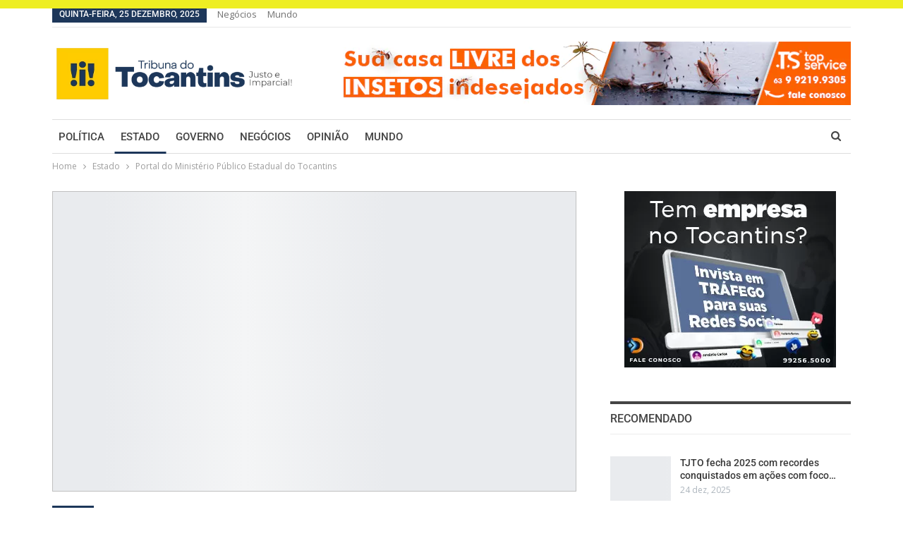

--- FILE ---
content_type: text/html; charset=UTF-8
request_url: https://tribunadotocantins.com.br/portal-do-ministerio-publico-estadual-do-tocantins-6/
body_size: 36436
content:
	<!DOCTYPE html>
		<!--[if IE 8]>
	<html class="ie ie8" lang="pt-BR"> <![endif]-->
	<!--[if IE 9]>
	<html class="ie ie9" lang="pt-BR"> <![endif]-->
	<!--[if gt IE 9]><!-->
<html lang="pt-BR"> <!--<![endif]-->
	<head><meta charset="UTF-8"><script>if(navigator.userAgent.match(/MSIE|Internet Explorer/i)||navigator.userAgent.match(/Trident\/7\..*?rv:11/i)){var href=document.location.href;if(!href.match(/[?&]nowprocket/)){if(href.indexOf("?")==-1){if(href.indexOf("#")==-1){document.location.href=href+"?nowprocket=1"}else{document.location.href=href.replace("#","?nowprocket=1#")}}else{if(href.indexOf("#")==-1){document.location.href=href+"&nowprocket=1"}else{document.location.href=href.replace("#","&nowprocket=1#")}}}}</script><script>(()=>{class RocketLazyLoadScripts{constructor(){this.v="1.2.5.1",this.triggerEvents=["keydown","mousedown","mousemove","touchmove","touchstart","touchend","wheel"],this.userEventHandler=this.t.bind(this),this.touchStartHandler=this.i.bind(this),this.touchMoveHandler=this.o.bind(this),this.touchEndHandler=this.h.bind(this),this.clickHandler=this.u.bind(this),this.interceptedClicks=[],this.interceptedClickListeners=[],this.l(this),window.addEventListener("pageshow",(t=>{this.persisted=t.persisted,this.everythingLoaded&&this.m()})),document.addEventListener("DOMContentLoaded",(()=>{this.p()})),this.delayedScripts={normal:[],async:[],defer:[]},this.trash=[],this.allJQueries=[]}k(t){document.hidden?t.t():(this.triggerEvents.forEach((e=>window.addEventListener(e,t.userEventHandler,{passive:!0}))),window.addEventListener("touchstart",t.touchStartHandler,{passive:!0}),window.addEventListener("mousedown",t.touchStartHandler),document.addEventListener("visibilitychange",t.userEventHandler))}_(){this.triggerEvents.forEach((t=>window.removeEventListener(t,this.userEventHandler,{passive:!0}))),document.removeEventListener("visibilitychange",this.userEventHandler)}i(t){"HTML"!==t.target.tagName&&(window.addEventListener("touchend",this.touchEndHandler),window.addEventListener("mouseup",this.touchEndHandler),window.addEventListener("touchmove",this.touchMoveHandler,{passive:!0}),window.addEventListener("mousemove",this.touchMoveHandler),t.target.addEventListener("click",this.clickHandler),this.L(t.target,!0),this.M(t.target,"onclick","rocket-onclick"),this.C())}o(t){window.removeEventListener("touchend",this.touchEndHandler),window.removeEventListener("mouseup",this.touchEndHandler),window.removeEventListener("touchmove",this.touchMoveHandler,{passive:!0}),window.removeEventListener("mousemove",this.touchMoveHandler),t.target.removeEventListener("click",this.clickHandler),this.L(t.target,!1),this.M(t.target,"rocket-onclick","onclick"),this.O()}h(){window.removeEventListener("touchend",this.touchEndHandler),window.removeEventListener("mouseup",this.touchEndHandler),window.removeEventListener("touchmove",this.touchMoveHandler,{passive:!0}),window.removeEventListener("mousemove",this.touchMoveHandler)}u(t){t.target.removeEventListener("click",this.clickHandler),this.L(t.target,!1),this.M(t.target,"rocket-onclick","onclick"),this.interceptedClicks.push(t),t.preventDefault(),t.stopPropagation(),t.stopImmediatePropagation(),this.O()}D(){window.removeEventListener("touchstart",this.touchStartHandler,{passive:!0}),window.removeEventListener("mousedown",this.touchStartHandler),this.interceptedClicks.forEach((t=>{t.target.dispatchEvent(new MouseEvent("click",{view:t.view,bubbles:!0,cancelable:!0}))}))}l(t){EventTarget.prototype.addEventListenerBase=EventTarget.prototype.addEventListener,EventTarget.prototype.addEventListener=function(e,i,o){"click"!==e||t.windowLoaded||i===t.clickHandler||t.interceptedClickListeners.push({target:this,func:i,options:o}),(this||window).addEventListenerBase(e,i,o)}}L(t,e){this.interceptedClickListeners.forEach((i=>{i.target===t&&(e?t.removeEventListener("click",i.func,i.options):t.addEventListener("click",i.func,i.options))})),t.parentNode!==document.documentElement&&this.L(t.parentNode,e)}S(){return new Promise((t=>{this.T?this.O=t:t()}))}C(){this.T=!0}O(){this.T=!1}M(t,e,i){t.hasAttribute&&t.hasAttribute(e)&&(event.target.setAttribute(i,event.target.getAttribute(e)),event.target.removeAttribute(e))}t(){this._(this),"loading"===document.readyState?document.addEventListener("DOMContentLoaded",this.R.bind(this)):this.R()}p(){let t=[];document.querySelectorAll("script[type=rocketlazyloadscript][data-rocket-src]").forEach((e=>{let i=e.getAttribute("data-rocket-src");if(i&&0!==i.indexOf("data:")){0===i.indexOf("//")&&(i=location.protocol+i);try{const o=new URL(i).origin;o!==location.origin&&t.push({src:o,crossOrigin:e.crossOrigin||"module"===e.getAttribute("data-rocket-type")})}catch(t){}}})),t=[...new Map(t.map((t=>[JSON.stringify(t),t]))).values()],this.j(t,"preconnect")}async R(){this.lastBreath=Date.now(),this.P(this),this.F(this),this.q(),this.A(),this.I(),await this.U(this.delayedScripts.normal),await this.U(this.delayedScripts.defer),await this.U(this.delayedScripts.async);try{await this.W(),await this.H(this),await this.J()}catch(t){console.error(t)}window.dispatchEvent(new Event("rocket-allScriptsLoaded")),this.everythingLoaded=!0,this.S().then((()=>{this.D()})),this.N()}A(){document.querySelectorAll("script[type=rocketlazyloadscript]").forEach((t=>{t.hasAttribute("data-rocket-src")?t.hasAttribute("async")&&!1!==t.async?this.delayedScripts.async.push(t):t.hasAttribute("defer")&&!1!==t.defer||"module"===t.getAttribute("data-rocket-type")?this.delayedScripts.defer.push(t):this.delayedScripts.normal.push(t):this.delayedScripts.normal.push(t)}))}async B(t){if(await this.G(),!0!==t.noModule||!("noModule"in HTMLScriptElement.prototype))return new Promise((e=>{let i;function o(){(i||t).setAttribute("data-rocket-status","executed"),e()}try{if(navigator.userAgent.indexOf("Firefox/")>0||""===navigator.vendor)i=document.createElement("script"),[...t.attributes].forEach((t=>{let e=t.nodeName;"type"!==e&&("data-rocket-type"===e&&(e="type"),"data-rocket-src"===e&&(e="src"),i.setAttribute(e,t.nodeValue))})),t.text&&(i.text=t.text),i.hasAttribute("src")?(i.addEventListener("load",o),i.addEventListener("error",(function(){i.setAttribute("data-rocket-status","failed"),e()})),setTimeout((()=>{i.isConnected||e()}),1)):(i.text=t.text,o()),t.parentNode.replaceChild(i,t);else{const i=t.getAttribute("data-rocket-type"),n=t.getAttribute("data-rocket-src");i?(t.type=i,t.removeAttribute("data-rocket-type")):t.removeAttribute("type"),t.addEventListener("load",o),t.addEventListener("error",(function(){t.setAttribute("data-rocket-status","failed"),e()})),n?(t.removeAttribute("data-rocket-src"),t.src=n):t.src="data:text/javascript;base64,"+window.btoa(unescape(encodeURIComponent(t.text)))}}catch(i){t.setAttribute("data-rocket-status","failed"),e()}}));t.setAttribute("data-rocket-status","skipped")}async U(t){const e=t.shift();return e&&e.isConnected?(await this.B(e),this.U(t)):Promise.resolve()}I(){this.j([...this.delayedScripts.normal,...this.delayedScripts.defer,...this.delayedScripts.async],"preload")}j(t,e){var i=document.createDocumentFragment();t.forEach((t=>{const o=t.getAttribute&&t.getAttribute("data-rocket-src")||t.src;if(o){const n=document.createElement("link");n.href=o,n.rel=e,"preconnect"!==e&&(n.as="script"),t.getAttribute&&"module"===t.getAttribute("data-rocket-type")&&(n.crossOrigin=!0),t.crossOrigin&&(n.crossOrigin=t.crossOrigin),t.integrity&&(n.integrity=t.integrity),i.appendChild(n),this.trash.push(n)}})),document.head.appendChild(i)}P(t){let e={};function i(i,o){return e[o].eventsToRewrite.indexOf(i)>=0&&!t.everythingLoaded?"rocket-"+i:i}function o(t,o){!function(t){e[t]||(e[t]={originalFunctions:{add:t.addEventListener,remove:t.removeEventListener},eventsToRewrite:[]},t.addEventListener=function(){arguments[0]=i(arguments[0],t),e[t].originalFunctions.add.apply(t,arguments)},t.removeEventListener=function(){arguments[0]=i(arguments[0],t),e[t].originalFunctions.remove.apply(t,arguments)})}(t),e[t].eventsToRewrite.push(o)}function n(e,i){let o=e[i];e[i]=null,Object.defineProperty(e,i,{get:()=>o||function(){},set(n){t.everythingLoaded?o=n:e["rocket"+i]=o=n}})}o(document,"DOMContentLoaded"),o(window,"DOMContentLoaded"),o(window,"load"),o(window,"pageshow"),o(document,"readystatechange"),n(document,"onreadystatechange"),n(window,"onload"),n(window,"onpageshow")}F(t){let e;function i(e){return t.everythingLoaded?e:e.split(" ").map((t=>"load"===t||0===t.indexOf("load.")?"rocket-jquery-load":t)).join(" ")}function o(o){if(o&&o.fn&&!t.allJQueries.includes(o)){o.fn.ready=o.fn.init.prototype.ready=function(e){return t.domReadyFired?e.bind(document)(o):document.addEventListener("rocket-DOMContentLoaded",(()=>e.bind(document)(o))),o([])};const e=o.fn.on;o.fn.on=o.fn.init.prototype.on=function(){return this[0]===window&&("string"==typeof arguments[0]||arguments[0]instanceof String?arguments[0]=i(arguments[0]):"object"==typeof arguments[0]&&Object.keys(arguments[0]).forEach((t=>{const e=arguments[0][t];delete arguments[0][t],arguments[0][i(t)]=e}))),e.apply(this,arguments),this},t.allJQueries.push(o)}e=o}o(window.jQuery),Object.defineProperty(window,"jQuery",{get:()=>e,set(t){o(t)}})}async H(t){const e=document.querySelector("script[data-webpack]");e&&(await async function(){return new Promise((t=>{e.addEventListener("load",t),e.addEventListener("error",t)}))}(),await t.K(),await t.H(t))}async W(){this.domReadyFired=!0,await this.G(),document.dispatchEvent(new Event("rocket-readystatechange")),await this.G(),document.rocketonreadystatechange&&document.rocketonreadystatechange(),await this.G(),document.dispatchEvent(new Event("rocket-DOMContentLoaded")),await this.G(),window.dispatchEvent(new Event("rocket-DOMContentLoaded"))}async J(){await this.G(),document.dispatchEvent(new Event("rocket-readystatechange")),await this.G(),document.rocketonreadystatechange&&document.rocketonreadystatechange(),await this.G(),window.dispatchEvent(new Event("rocket-load")),await this.G(),window.rocketonload&&window.rocketonload(),await this.G(),this.allJQueries.forEach((t=>t(window).trigger("rocket-jquery-load"))),await this.G();const t=new Event("rocket-pageshow");t.persisted=this.persisted,window.dispatchEvent(t),await this.G(),window.rocketonpageshow&&window.rocketonpageshow({persisted:this.persisted}),this.windowLoaded=!0}m(){document.onreadystatechange&&document.onreadystatechange(),window.onload&&window.onload(),window.onpageshow&&window.onpageshow({persisted:this.persisted})}q(){const t=new Map;document.write=document.writeln=function(e){const i=document.currentScript;i||console.error("WPRocket unable to document.write this: "+e);const o=document.createRange(),n=i.parentElement;let s=t.get(i);void 0===s&&(s=i.nextSibling,t.set(i,s));const c=document.createDocumentFragment();o.setStart(c,0),c.appendChild(o.createContextualFragment(e)),n.insertBefore(c,s)}}async G(){Date.now()-this.lastBreath>45&&(await this.K(),this.lastBreath=Date.now())}async K(){return document.hidden?new Promise((t=>setTimeout(t))):new Promise((t=>requestAnimationFrame(t)))}N(){this.trash.forEach((t=>t.remove()))}static run(){const t=new RocketLazyLoadScripts;t.k(t)}}RocketLazyLoadScripts.run()})();</script>
				
		<meta http-equiv="X-UA-Compatible" content="IE=edge">
		<meta name="viewport" content="width=device-width, initial-scale=1.0">
		<link rel="pingback" href="https://tribunadotocantins.com.br/xmlrpc.php"/>

		<meta name='robots' content='index, follow, max-image-preview:large, max-snippet:-1, max-video-preview:-1' />
	<style>img:is([sizes="auto" i], [sizes^="auto," i]) { contain-intrinsic-size: 3000px 1500px }</style>
	<meta property="og:title" content="Portal do Ministério Público Estadual do Tocantins"/>
<meta property="og:description" content="O Ministério Público do Tocantins (MPTO) recebeu do Município de Miracema do Tocantins a doação de um terreno para construção de uma nova sede das Promot"/>
<meta property="og:image" content="https://tribunadotocantins.com.br/wp-content/uploads/2023/02/6e7852afcda0c414dee64da81b02d565-width-1280.jpeg"/>
<meta name="twitter:card" content="summary">
<meta name="twitter:title" content="Portal do Ministério Público Estadual do Tocantins"/>
<meta name="twitter:description" content="O Ministério Público do Tocantins (MPTO) recebeu do Município de Miracema do Tocantins a doação de um terreno para construção de uma nova sede das Promot"/>
<meta name="twitter:image" content="https://tribunadotocantins.com.br/wp-content/uploads/2023/02/6e7852afcda0c414dee64da81b02d565-width-1280.jpeg"/>
<meta name="author" content="Tribuna do Tocantins"/>

	<!-- This site is optimized with the Yoast SEO plugin v26.6 - https://yoast.com/wordpress/plugins/seo/ -->
	<title>Portal do Ministério Público Estadual do Tocantins - Tribuna do Tocantins</title><link rel="preload" as="style" href="https://fonts.googleapis.com/css?family=Open%20Sans%3A400%2C600%7CRoboto%3A400%2C500%2C400italic&#038;display=swap" /><link rel="stylesheet" href="https://fonts.googleapis.com/css?family=Open%20Sans%3A400%2C600%7CRoboto%3A400%2C500%2C400italic&#038;display=swap" media="print" onload="this.media='all'" /><noscript><link rel="stylesheet" href="https://fonts.googleapis.com/css?family=Open%20Sans%3A400%2C600%7CRoboto%3A400%2C500%2C400italic&#038;display=swap" /></noscript>
	<link rel="canonical" href="https://tribunadotocantins.com.br/portal-do-ministerio-publico-estadual-do-tocantins-6/" />
	<meta property="og:url" content="https://tribunadotocantins.com.br/portal-do-ministerio-publico-estadual-do-tocantins-6/" />
	<meta property="og:site_name" content="Tribuna do Tocantins" />
	<meta property="article:author" content="facebook.com/tribunadoto" />
	<meta property="article:published_time" content="2023-02-07T21:51:34+00:00" />
	<meta name="author" content="Tribuna do Tocantins" />
	<meta name="twitter:creator" content="@tribunadoto" />
	<meta name="twitter:label1" content="Escrito por" />
	<meta name="twitter:data1" content="Tribuna do Tocantins" />
	<meta name="twitter:label2" content="Est. tempo de leitura" />
	<meta name="twitter:data2" content="1 minuto" />
	<script type="application/ld+json" class="yoast-schema-graph">{"@context":"https://schema.org","@graph":[{"@type":"WebPage","@id":"https://tribunadotocantins.com.br/portal-do-ministerio-publico-estadual-do-tocantins-6/","url":"https://tribunadotocantins.com.br/portal-do-ministerio-publico-estadual-do-tocantins-6/","name":"Portal do Ministério Público Estadual do Tocantins - Tribuna do Tocantins","isPartOf":{"@id":"https://tribunadotocantins.com.br/#website"},"primaryImageOfPage":{"@id":"https://tribunadotocantins.com.br/portal-do-ministerio-publico-estadual-do-tocantins-6/#primaryimage"},"image":{"@id":"https://tribunadotocantins.com.br/portal-do-ministerio-publico-estadual-do-tocantins-6/#primaryimage"},"thumbnailUrl":"https://tribunadotocantins.com.br/wp-content/uploads/2023/02/6e7852afcda0c414dee64da81b02d565-width-1280.jpeg","datePublished":"2023-02-07T21:51:34+00:00","author":{"@id":"https://tribunadotocantins.com.br/#/schema/person/3dd10c510527d715525767c2a29c7e8e"},"breadcrumb":{"@id":"https://tribunadotocantins.com.br/portal-do-ministerio-publico-estadual-do-tocantins-6/#breadcrumb"},"inLanguage":"pt-BR","potentialAction":[{"@type":"ReadAction","target":["https://tribunadotocantins.com.br/portal-do-ministerio-publico-estadual-do-tocantins-6/"]}]},{"@type":"ImageObject","inLanguage":"pt-BR","@id":"https://tribunadotocantins.com.br/portal-do-ministerio-publico-estadual-do-tocantins-6/#primaryimage","url":"https://tribunadotocantins.com.br/wp-content/uploads/2023/02/6e7852afcda0c414dee64da81b02d565-width-1280.jpeg","contentUrl":"https://tribunadotocantins.com.br/wp-content/uploads/2023/02/6e7852afcda0c414dee64da81b02d565-width-1280.jpeg","width":1280,"height":853},{"@type":"BreadcrumbList","@id":"https://tribunadotocantins.com.br/portal-do-ministerio-publico-estadual-do-tocantins-6/#breadcrumb","itemListElement":[{"@type":"ListItem","position":1,"name":"Home","item":"https://tribunadotocantins.com.br/"},{"@type":"ListItem","position":2,"name":"Portal do Ministério Público Estadual do Tocantins"}]},{"@type":"WebSite","@id":"https://tribunadotocantins.com.br/#website","url":"https://tribunadotocantins.com.br/","name":"Tribuna do Tocantins","description":"Suas notícias do Tocantins em um só lugar","potentialAction":[{"@type":"SearchAction","target":{"@type":"EntryPoint","urlTemplate":"https://tribunadotocantins.com.br/?s={search_term_string}"},"query-input":{"@type":"PropertyValueSpecification","valueRequired":true,"valueName":"search_term_string"}}],"inLanguage":"pt-BR"},{"@type":"Person","@id":"https://tribunadotocantins.com.br/#/schema/person/3dd10c510527d715525767c2a29c7e8e","name":"Tribuna do Tocantins","sameAs":["http://tribunadotocantins.com.br","facebook.com/tribunadoto","instagram.com/tribunadoto","https://x.com/tribunadoto"],"url":"https://tribunadotocantins.com.br/author/adm/"}]}</script>
	<!-- / Yoast SEO plugin. -->


<link rel="amphtml" href="https://tribunadotocantins.com.br/portal-do-ministerio-publico-estadual-do-tocantins-6/amp/" /><meta name="generator" content="AMP for WP 1.1.10"/><link rel='dns-prefetch' href='//fonts.googleapis.com' />
<link href='https://fonts.gstatic.com' crossorigin rel='preconnect' />
<link rel="alternate" type="application/rss+xml" title="Feed para Tribuna do Tocantins &raquo;" href="https://tribunadotocantins.com.br/feed/" />
<link rel="alternate" type="application/rss+xml" title="Feed de comentários para Tribuna do Tocantins &raquo;" href="https://tribunadotocantins.com.br/comments/feed/" />
<link rel="alternate" type="application/rss+xml" title="Feed de Tribuna do Tocantins &raquo; Story" href="https://tribunadotocantins.com.br/web-stories/feed/"><style id='wp-emoji-styles-inline-css' type='text/css'>

	img.wp-smiley, img.emoji {
		display: inline !important;
		border: none !important;
		box-shadow: none !important;
		height: 1em !important;
		width: 1em !important;
		margin: 0 0.07em !important;
		vertical-align: -0.1em !important;
		background: none !important;
		padding: 0 !important;
	}
</style>
<link data-minify="1" rel='stylesheet' id='wp-block-library-css' href='https://tribunadotocantins.com.br/wp-content/cache/min/1/wp-includes/css/dist/block-library/style.min.css?ver=1766544893' type='text/css' media='all' />
<style id='classic-theme-styles-inline-css' type='text/css'>
/*! This file is auto-generated */
.wp-block-button__link{color:#fff;background-color:#32373c;border-radius:9999px;box-shadow:none;text-decoration:none;padding:calc(.667em + 2px) calc(1.333em + 2px);font-size:1.125em}.wp-block-file__button{background:#32373c;color:#fff;text-decoration:none}
</style>
<style id='global-styles-inline-css' type='text/css'>
:root{--wp--preset--aspect-ratio--square: 1;--wp--preset--aspect-ratio--4-3: 4/3;--wp--preset--aspect-ratio--3-4: 3/4;--wp--preset--aspect-ratio--3-2: 3/2;--wp--preset--aspect-ratio--2-3: 2/3;--wp--preset--aspect-ratio--16-9: 16/9;--wp--preset--aspect-ratio--9-16: 9/16;--wp--preset--color--black: #000000;--wp--preset--color--cyan-bluish-gray: #abb8c3;--wp--preset--color--white: #ffffff;--wp--preset--color--pale-pink: #f78da7;--wp--preset--color--vivid-red: #cf2e2e;--wp--preset--color--luminous-vivid-orange: #ff6900;--wp--preset--color--luminous-vivid-amber: #fcb900;--wp--preset--color--light-green-cyan: #7bdcb5;--wp--preset--color--vivid-green-cyan: #00d084;--wp--preset--color--pale-cyan-blue: #8ed1fc;--wp--preset--color--vivid-cyan-blue: #0693e3;--wp--preset--color--vivid-purple: #9b51e0;--wp--preset--gradient--vivid-cyan-blue-to-vivid-purple: linear-gradient(135deg,rgba(6,147,227,1) 0%,rgb(155,81,224) 100%);--wp--preset--gradient--light-green-cyan-to-vivid-green-cyan: linear-gradient(135deg,rgb(122,220,180) 0%,rgb(0,208,130) 100%);--wp--preset--gradient--luminous-vivid-amber-to-luminous-vivid-orange: linear-gradient(135deg,rgba(252,185,0,1) 0%,rgba(255,105,0,1) 100%);--wp--preset--gradient--luminous-vivid-orange-to-vivid-red: linear-gradient(135deg,rgba(255,105,0,1) 0%,rgb(207,46,46) 100%);--wp--preset--gradient--very-light-gray-to-cyan-bluish-gray: linear-gradient(135deg,rgb(238,238,238) 0%,rgb(169,184,195) 100%);--wp--preset--gradient--cool-to-warm-spectrum: linear-gradient(135deg,rgb(74,234,220) 0%,rgb(151,120,209) 20%,rgb(207,42,186) 40%,rgb(238,44,130) 60%,rgb(251,105,98) 80%,rgb(254,248,76) 100%);--wp--preset--gradient--blush-light-purple: linear-gradient(135deg,rgb(255,206,236) 0%,rgb(152,150,240) 100%);--wp--preset--gradient--blush-bordeaux: linear-gradient(135deg,rgb(254,205,165) 0%,rgb(254,45,45) 50%,rgb(107,0,62) 100%);--wp--preset--gradient--luminous-dusk: linear-gradient(135deg,rgb(255,203,112) 0%,rgb(199,81,192) 50%,rgb(65,88,208) 100%);--wp--preset--gradient--pale-ocean: linear-gradient(135deg,rgb(255,245,203) 0%,rgb(182,227,212) 50%,rgb(51,167,181) 100%);--wp--preset--gradient--electric-grass: linear-gradient(135deg,rgb(202,248,128) 0%,rgb(113,206,126) 100%);--wp--preset--gradient--midnight: linear-gradient(135deg,rgb(2,3,129) 0%,rgb(40,116,252) 100%);--wp--preset--font-size--small: 13px;--wp--preset--font-size--medium: 20px;--wp--preset--font-size--large: 36px;--wp--preset--font-size--x-large: 42px;--wp--preset--spacing--20: 0.44rem;--wp--preset--spacing--30: 0.67rem;--wp--preset--spacing--40: 1rem;--wp--preset--spacing--50: 1.5rem;--wp--preset--spacing--60: 2.25rem;--wp--preset--spacing--70: 3.38rem;--wp--preset--spacing--80: 5.06rem;--wp--preset--shadow--natural: 6px 6px 9px rgba(0, 0, 0, 0.2);--wp--preset--shadow--deep: 12px 12px 50px rgba(0, 0, 0, 0.4);--wp--preset--shadow--sharp: 6px 6px 0px rgba(0, 0, 0, 0.2);--wp--preset--shadow--outlined: 6px 6px 0px -3px rgba(255, 255, 255, 1), 6px 6px rgba(0, 0, 0, 1);--wp--preset--shadow--crisp: 6px 6px 0px rgba(0, 0, 0, 1);}:where(.is-layout-flex){gap: 0.5em;}:where(.is-layout-grid){gap: 0.5em;}body .is-layout-flex{display: flex;}.is-layout-flex{flex-wrap: wrap;align-items: center;}.is-layout-flex > :is(*, div){margin: 0;}body .is-layout-grid{display: grid;}.is-layout-grid > :is(*, div){margin: 0;}:where(.wp-block-columns.is-layout-flex){gap: 2em;}:where(.wp-block-columns.is-layout-grid){gap: 2em;}:where(.wp-block-post-template.is-layout-flex){gap: 1.25em;}:where(.wp-block-post-template.is-layout-grid){gap: 1.25em;}.has-black-color{color: var(--wp--preset--color--black) !important;}.has-cyan-bluish-gray-color{color: var(--wp--preset--color--cyan-bluish-gray) !important;}.has-white-color{color: var(--wp--preset--color--white) !important;}.has-pale-pink-color{color: var(--wp--preset--color--pale-pink) !important;}.has-vivid-red-color{color: var(--wp--preset--color--vivid-red) !important;}.has-luminous-vivid-orange-color{color: var(--wp--preset--color--luminous-vivid-orange) !important;}.has-luminous-vivid-amber-color{color: var(--wp--preset--color--luminous-vivid-amber) !important;}.has-light-green-cyan-color{color: var(--wp--preset--color--light-green-cyan) !important;}.has-vivid-green-cyan-color{color: var(--wp--preset--color--vivid-green-cyan) !important;}.has-pale-cyan-blue-color{color: var(--wp--preset--color--pale-cyan-blue) !important;}.has-vivid-cyan-blue-color{color: var(--wp--preset--color--vivid-cyan-blue) !important;}.has-vivid-purple-color{color: var(--wp--preset--color--vivid-purple) !important;}.has-black-background-color{background-color: var(--wp--preset--color--black) !important;}.has-cyan-bluish-gray-background-color{background-color: var(--wp--preset--color--cyan-bluish-gray) !important;}.has-white-background-color{background-color: var(--wp--preset--color--white) !important;}.has-pale-pink-background-color{background-color: var(--wp--preset--color--pale-pink) !important;}.has-vivid-red-background-color{background-color: var(--wp--preset--color--vivid-red) !important;}.has-luminous-vivid-orange-background-color{background-color: var(--wp--preset--color--luminous-vivid-orange) !important;}.has-luminous-vivid-amber-background-color{background-color: var(--wp--preset--color--luminous-vivid-amber) !important;}.has-light-green-cyan-background-color{background-color: var(--wp--preset--color--light-green-cyan) !important;}.has-vivid-green-cyan-background-color{background-color: var(--wp--preset--color--vivid-green-cyan) !important;}.has-pale-cyan-blue-background-color{background-color: var(--wp--preset--color--pale-cyan-blue) !important;}.has-vivid-cyan-blue-background-color{background-color: var(--wp--preset--color--vivid-cyan-blue) !important;}.has-vivid-purple-background-color{background-color: var(--wp--preset--color--vivid-purple) !important;}.has-black-border-color{border-color: var(--wp--preset--color--black) !important;}.has-cyan-bluish-gray-border-color{border-color: var(--wp--preset--color--cyan-bluish-gray) !important;}.has-white-border-color{border-color: var(--wp--preset--color--white) !important;}.has-pale-pink-border-color{border-color: var(--wp--preset--color--pale-pink) !important;}.has-vivid-red-border-color{border-color: var(--wp--preset--color--vivid-red) !important;}.has-luminous-vivid-orange-border-color{border-color: var(--wp--preset--color--luminous-vivid-orange) !important;}.has-luminous-vivid-amber-border-color{border-color: var(--wp--preset--color--luminous-vivid-amber) !important;}.has-light-green-cyan-border-color{border-color: var(--wp--preset--color--light-green-cyan) !important;}.has-vivid-green-cyan-border-color{border-color: var(--wp--preset--color--vivid-green-cyan) !important;}.has-pale-cyan-blue-border-color{border-color: var(--wp--preset--color--pale-cyan-blue) !important;}.has-vivid-cyan-blue-border-color{border-color: var(--wp--preset--color--vivid-cyan-blue) !important;}.has-vivid-purple-border-color{border-color: var(--wp--preset--color--vivid-purple) !important;}.has-vivid-cyan-blue-to-vivid-purple-gradient-background{background: var(--wp--preset--gradient--vivid-cyan-blue-to-vivid-purple) !important;}.has-light-green-cyan-to-vivid-green-cyan-gradient-background{background: var(--wp--preset--gradient--light-green-cyan-to-vivid-green-cyan) !important;}.has-luminous-vivid-amber-to-luminous-vivid-orange-gradient-background{background: var(--wp--preset--gradient--luminous-vivid-amber-to-luminous-vivid-orange) !important;}.has-luminous-vivid-orange-to-vivid-red-gradient-background{background: var(--wp--preset--gradient--luminous-vivid-orange-to-vivid-red) !important;}.has-very-light-gray-to-cyan-bluish-gray-gradient-background{background: var(--wp--preset--gradient--very-light-gray-to-cyan-bluish-gray) !important;}.has-cool-to-warm-spectrum-gradient-background{background: var(--wp--preset--gradient--cool-to-warm-spectrum) !important;}.has-blush-light-purple-gradient-background{background: var(--wp--preset--gradient--blush-light-purple) !important;}.has-blush-bordeaux-gradient-background{background: var(--wp--preset--gradient--blush-bordeaux) !important;}.has-luminous-dusk-gradient-background{background: var(--wp--preset--gradient--luminous-dusk) !important;}.has-pale-ocean-gradient-background{background: var(--wp--preset--gradient--pale-ocean) !important;}.has-electric-grass-gradient-background{background: var(--wp--preset--gradient--electric-grass) !important;}.has-midnight-gradient-background{background: var(--wp--preset--gradient--midnight) !important;}.has-small-font-size{font-size: var(--wp--preset--font-size--small) !important;}.has-medium-font-size{font-size: var(--wp--preset--font-size--medium) !important;}.has-large-font-size{font-size: var(--wp--preset--font-size--large) !important;}.has-x-large-font-size{font-size: var(--wp--preset--font-size--x-large) !important;}
:where(.wp-block-post-template.is-layout-flex){gap: 1.25em;}:where(.wp-block-post-template.is-layout-grid){gap: 1.25em;}
:where(.wp-block-columns.is-layout-flex){gap: 2em;}:where(.wp-block-columns.is-layout-grid){gap: 2em;}
:root :where(.wp-block-pullquote){font-size: 1.5em;line-height: 1.6;}
</style>
<link data-minify="1" rel='stylesheet' id='wp_automatic_gallery_style-css' href='https://tribunadotocantins.com.br/wp-content/cache/min/1/wp-content/plugins/wp-automatic/css/wp-automatic.css?ver=1766527292' type='text/css' media='all' />
<link data-minify="1" rel='stylesheet' id='elementor-icons-css' href='https://tribunadotocantins.com.br/wp-content/cache/min/1/wp-content/plugins/elementor/assets/lib/eicons/css/elementor-icons.min.css?ver=1766527292' type='text/css' media='all' />
<link rel='stylesheet' id='elementor-frontend-css' href='https://tribunadotocantins.com.br/wp-content/plugins/elementor/assets/css/frontend.min.css?ver=3.34.0' type='text/css' media='all' />
<link rel='stylesheet' id='elementor-post-6-css' href='https://tribunadotocantins.com.br/wp-content/uploads/elementor/css/post-6.css?ver=1766527272' type='text/css' media='all' />
<link rel='stylesheet' id='elementor-pro-css' href='https://tribunadotocantins.com.br/wp-content/plugins/elementor-pro/assets/css/frontend.min.css?ver=3.6.5' type='text/css' media='all' />
<link rel='stylesheet' id='elementor-post-1065-css' href='https://tribunadotocantins.com.br/wp-content/uploads/elementor/css/post-1065.css?ver=1766527272' type='text/css' media='all' />
<link rel='stylesheet' id='bsfrt_frontend-css' href='https://tribunadotocantins.com.br/wp-content/plugins/read-meter/assets/css/bsfrt-frontend-css.min.css?ver=1.0.9' type='text/css' media='all' />

<link data-minify="1" rel='stylesheet' id='elementor-gf-local-roboto-css' href='https://tribunadotocantins.com.br/wp-content/cache/min/1/wp-content/uploads/elementor/google-fonts/css/roboto.css?ver=1766527292' type='text/css' media='all' />
<link data-minify="1" rel='stylesheet' id='elementor-gf-local-robotoslab-css' href='https://tribunadotocantins.com.br/wp-content/cache/min/1/wp-content/uploads/elementor/google-fonts/css/robotoslab.css?ver=1766527292' type='text/css' media='all' />
<link rel='stylesheet' id='elementor-icons-shared-0-css' href='https://tribunadotocantins.com.br/wp-content/plugins/elementor/assets/lib/font-awesome/css/fontawesome.min.css?ver=5.15.3' type='text/css' media='all' />
<link data-minify="1" rel='stylesheet' id='elementor-icons-fa-brands-css' href='https://tribunadotocantins.com.br/wp-content/cache/min/1/wp-content/plugins/elementor/assets/lib/font-awesome/css/brands.min.css?ver=1766527292' type='text/css' media='all' />
<script type="rocketlazyloadscript" data-rocket-type="text/javascript" data-rocket-src="https://tribunadotocantins.com.br/wp-includes/js/jquery/jquery.min.js?ver=3.7.1" id="jquery-core-js" defer></script>
<script type="rocketlazyloadscript" data-rocket-type="text/javascript" data-rocket-src="https://tribunadotocantins.com.br/wp-includes/js/jquery/jquery-migrate.min.js?ver=3.4.1" id="jquery-migrate-js" defer></script>
<script type="rocketlazyloadscript" data-minify="1" data-rocket-type="text/javascript" data-rocket-src="https://tribunadotocantins.com.br/wp-content/cache/min/1/wp-content/plugins/wp-automatic/js/main-front.js?ver=1751342034" id="wp_automatic_gallery-js" defer></script>
<!--[if lt IE 9]>
<script type="text/javascript" src="https://tribunadotocantins.com.br/wp-content/themes/publisher/includes/libs/better-framework/assets/js/html5shiv.min.js?ver=3.15.0" id="bf-html5shiv-js"></script>
<![endif]-->
<!--[if lt IE 9]>
<script type="text/javascript" src="https://tribunadotocantins.com.br/wp-content/themes/publisher/includes/libs/better-framework/assets/js/respond.min.js?ver=3.15.0" id="bf-respond-js"></script>
<![endif]-->
<link rel="https://api.w.org/" href="https://tribunadotocantins.com.br/wp-json/" /><link rel="alternate" title="JSON" type="application/json" href="https://tribunadotocantins.com.br/wp-json/wp/v2/posts/8037" /><link rel="EditURI" type="application/rsd+xml" title="RSD" href="https://tribunadotocantins.com.br/xmlrpc.php?rsd" />
<meta name="generator" content="WordPress 6.7.4" />
<link rel='shortlink' href='https://tribunadotocantins.com.br/?p=8037' />
<link rel="alternate" title="oEmbed (JSON)" type="application/json+oembed" href="https://tribunadotocantins.com.br/wp-json/oembed/1.0/embed?url=https%3A%2F%2Ftribunadotocantins.com.br%2Fportal-do-ministerio-publico-estadual-do-tocantins-6%2F" />
<link rel="alternate" title="oEmbed (XML)" type="text/xml+oembed" href="https://tribunadotocantins.com.br/wp-json/oembed/1.0/embed?url=https%3A%2F%2Ftribunadotocantins.com.br%2Fportal-do-ministerio-publico-estadual-do-tocantins-6%2F&#038;format=xml" />
			<meta property="ia:markup_url" content="https://tribunadotocantins.com.br/portal-do-ministerio-publico-estadual-do-tocantins-6/?ia_markup=1" />
			<script type="rocketlazyloadscript">document.createElement( "picture" );if(!window.HTMLPictureElement && document.addEventListener) {window.addEventListener("DOMContentLoaded", function() {var s = document.createElement("script");s.src = "https://tribunadotocantins.com.br/wp-content/plugins/webp-express/js/picturefill.min.js";document.body.appendChild(s);});}</script><script type="rocketlazyloadscript" async data-rocket-src="https://pagead2.googlesyndication.com/pagead/js/adsbygoogle.js?client=ca-pub-8805332066050424"
     crossorigin="anonymous"></script>

<meta name="facebook-domain-verification" content="4isjgomdvnhp30s1f5qeeodkk3tpfv" />

<!-- Google tag (gtag.js) -->
<script type="rocketlazyloadscript" async data-rocket-src="https://www.googletagmanager.com/gtag/js?id=G-7FZZBV9334"></script>
<script type="rocketlazyloadscript">
  window.dataLayer = window.dataLayer || [];
  function gtag(){dataLayer.push(arguments);}
  gtag('js', new Date());

  gtag('config', 'G-7FZZBV9334');
</script>

<!-- Google Tag Manager -->
<script type="rocketlazyloadscript">(function(w,d,s,l,i){w[l]=w[l]||[];w[l].push({'gtm.start':
new Date().getTime(),event:'gtm.js'});var f=d.getElementsByTagName(s)[0],
j=d.createElement(s),dl=l!='dataLayer'?'&l='+l:'';j.async=true;j.src=
'https://www.googletagmanager.com/gtm.js?id='+i+dl;f.parentNode.insertBefore(j,f);
})(window,document,'script','dataLayer','GTM-5NVVBKQ');</script>
<!-- End Google Tag Manager --><meta name="generator" content="Elementor 3.34.0; features: additional_custom_breakpoints; settings: css_print_method-external, google_font-enabled, font_display-auto">
      <meta name="onesignal" content="wordpress-plugin"/>
            <script type="rocketlazyloadscript">

      window.OneSignalDeferred = window.OneSignalDeferred || [];

      OneSignalDeferred.push(function(OneSignal) {
        var oneSignal_options = {};
        window._oneSignalInitOptions = oneSignal_options;

        oneSignal_options['serviceWorkerParam'] = { scope: '/wp-content/plugins/onesignal-free-web-push-notifications/sdk_files/push/onesignal/' };
oneSignal_options['serviceWorkerPath'] = 'OneSignalSDKWorker.js';

        OneSignal.Notifications.setDefaultUrl("https://tribunadotocantins.com.br");

        oneSignal_options['wordpress'] = true;
oneSignal_options['appId'] = '6af5de65-fb78-4fe5-a120-13596fbd0ff1';
oneSignal_options['allowLocalhostAsSecureOrigin'] = true;
oneSignal_options['welcomeNotification'] = { };
oneSignal_options['welcomeNotification']['title'] = "";
oneSignal_options['welcomeNotification']['message'] = "Muito obrigado! Agora você estará sempre muito bem informado(a). =)";
oneSignal_options['path'] = "https://tribunadotocantins.com.br/wp-content/plugins/onesignal-free-web-push-notifications/sdk_files/";
oneSignal_options['safari_web_id'] = "web.onesignal.auto.261dc44c-6b5c-4882-ba5f-51ef0736d918";
oneSignal_options['promptOptions'] = { };
oneSignal_options['promptOptions']['actionMessage'] = "Quer receber todas as notícias em primeira mão? Clique em permitir.";
oneSignal_options['promptOptions']['exampleNotificationTitleDesktop'] = "Tribuna do Tocantins";
oneSignal_options['promptOptions']['exampleNotificationMessageDesktop'] = "Tribuna do Tocantins";
oneSignal_options['promptOptions']['exampleNotificationTitleMobile'] = "Tribuna do Tocantins";
oneSignal_options['promptOptions']['exampleNotificationMessageMobile'] = "Tribuna do Tocantins";
oneSignal_options['promptOptions']['exampleNotificationCaption'] = "Tribuna do Tocantins";
oneSignal_options['promptOptions']['acceptButtonText'] = "Permitir";
oneSignal_options['promptOptions']['cancelButtonText'] = "Não, obrigado!";
oneSignal_options['promptOptions']['siteName'] = "https://tribunadotocantins.com.br/";
oneSignal_options['promptOptions']['autoAcceptTitle'] = "Clique em Permitir";
oneSignal_options['notifyButton'] = { };
oneSignal_options['notifyButton']['enable'] = true;
oneSignal_options['notifyButton']['position'] = 'bottom-right';
oneSignal_options['notifyButton']['theme'] = 'default';
oneSignal_options['notifyButton']['size'] = 'medium';
oneSignal_options['notifyButton']['showCredit'] = false;
oneSignal_options['notifyButton']['text'] = {};
oneSignal_options['notifyButton']['text']['tip.state.unsubscribed'] = 'Receber notificações';
oneSignal_options['notifyButton']['text']['tip.state.subscribed'] = 'Você está inscrito para receber nossas notificações';
oneSignal_options['notifyButton']['text']['tip.state.blocked'] = 'Você bloqueou as notificações';
oneSignal_options['notifyButton']['text']['message.action.subscribed'] = 'Obrigado por sua inscrição';
oneSignal_options['notifyButton']['text']['message.action.resubscribed'] = 'Agora você receberá nossas notificações';
oneSignal_options['notifyButton']['text']['message.action.unsubscribed'] = 'Não não vai mais receber notificações';
oneSignal_options['notifyButton']['text']['dialog.main.title'] = 'Gerenciar notificações do site';
oneSignal_options['notifyButton']['text']['dialog.main.button.subscribe'] = 'Inscrever';
oneSignal_options['notifyButton']['text']['dialog.main.button.unsubscribe'] = 'Desinscrever';
oneSignal_options['notifyButton']['text']['dialog.blocked.title'] = 'Desbloquear notificações';
oneSignal_options['notifyButton']['text']['dialog.blocked.message'] = 'Siga estas instrução para permitir as notificações';
              OneSignal.init(window._oneSignalInitOptions);
                    });

      function documentInitOneSignal() {
        var oneSignal_elements = document.getElementsByClassName("OneSignal-prompt");

        var oneSignalLinkClickHandler = function(event) { OneSignal.Notifications.requestPermission(); event.preventDefault(); };        for(var i = 0; i < oneSignal_elements.length; i++)
          oneSignal_elements[i].addEventListener('click', oneSignalLinkClickHandler, false);
      }

      if (document.readyState === 'complete') {
           documentInitOneSignal();
      }
      else {
           window.addEventListener("load", function(event){
               documentInitOneSignal();
          });
      }
    </script>
			<style>
				.e-con.e-parent:nth-of-type(n+4):not(.e-lazyloaded):not(.e-no-lazyload),
				.e-con.e-parent:nth-of-type(n+4):not(.e-lazyloaded):not(.e-no-lazyload) * {
					background-image: none !important;
				}
				@media screen and (max-height: 1024px) {
					.e-con.e-parent:nth-of-type(n+3):not(.e-lazyloaded):not(.e-no-lazyload),
					.e-con.e-parent:nth-of-type(n+3):not(.e-lazyloaded):not(.e-no-lazyload) * {
						background-image: none !important;
					}
				}
				@media screen and (max-height: 640px) {
					.e-con.e-parent:nth-of-type(n+2):not(.e-lazyloaded):not(.e-no-lazyload),
					.e-con.e-parent:nth-of-type(n+2):not(.e-lazyloaded):not(.e-no-lazyload) * {
						background-image: none !important;
					}
				}
			</style>
			<meta name="generator" content="Powered by WPBakery Page Builder - drag and drop page builder for WordPress."/>

<style type="text/css">
.entry-content .bsf-rt-reading-time{
background: #1d375a;

color: #ffffff;

font-size: 15px;

margin-top: 
		2px;

margin-right: 
		2px;

margin-bottom: 
		2px;

margin-left: 
		2px;

padding-top: 
		0em;

padding-right: 
		0.5em;

padding-bottom: 
		0em;

padding-left: 
		0.5em;

width: max-content;

display: block;

min-width: 100px;

}

</style>
				<style type="text/css">
		.admin-bar .progress-container-top {
		background: #eeee22;
		height: 12px;

		}
		.progress-container-top {
		background: #eeee22;
		height: 12px;

		}
		.progress-container-bottom {
		background: #eeee22;
		height: 12px;

		} 
		.progress-bar {
		background: #1d375a;
		height: 12px;
		width: 0%;

		}           
		</style>
				<script type="application/ld+json">{
    "@context": "http://schema.org/",
    "@type": "Organization",
    "@id": "#organization",
    "logo": {
        "@type": "ImageObject",
        "url": "https://tribunadotocantins.com.br/wp-content/uploads/2022/05/logo_tribuna.png"
    },
    "url": "https://tribunadotocantins.com.br/",
    "name": "Tribuna do Tocantins",
    "description": "Suas not\u00edcias do Tocantins em um s\u00f3 lugar"
}</script>
<script type="application/ld+json">{
    "@context": "http://schema.org/",
    "@type": "WebSite",
    "name": "Tribuna do Tocantins",
    "alternateName": "Suas not\u00edcias do Tocantins em um s\u00f3 lugar",
    "url": "https://tribunadotocantins.com.br/"
}</script>
<script type="application/ld+json">{
    "@context": "http://schema.org/",
    "@type": "BlogPosting",
    "headline": "Portal do Minist\u00e9rio P\u00fablico Estadual do Tocantins",
    "description": " O Minist\u00e9rio P\u00fablico do Tocantins (MPTO) recebeu do Munic\u00edpio de Miracema do Tocantins a doa\u00e7\u00e3o de um terreno para constru\u00e7\u00e3o de uma nova sede das Promotorias de Justi\u00e7a na cidade. A cess\u00e3o da \u00e1rea foi realizada por meio da Lei Complementar Municipa",
    "datePublished": "2023-02-07",
    "dateModified": "2023-02-07",
    "author": {
        "@type": "Person",
        "@id": "#person-TribunadoTocantins",
        "name": "Tribuna do Tocantins"
    },
    "image": "https://tribunadotocantins.com.br/wp-content/uploads/2023/02/6e7852afcda0c414dee64da81b02d565-width-1280.jpeg",
    "interactionStatistic": [
        {
            "@type": "InteractionCounter",
            "interactionType": "http://schema.org/CommentAction",
            "userInteractionCount": "0"
        }
    ],
    "publisher": {
        "@id": "#organization"
    },
    "mainEntityOfPage": "https://tribunadotocantins.com.br/portal-do-ministerio-publico-estadual-do-tocantins-6/"
}</script>
<link data-minify="1" rel='stylesheet' id='bf-minifed-css-1' href='https://tribunadotocantins.com.br/wp-content/cache/min/1/wp-content/bs-booster-cache/354aca0e5c035012524b1ac56ea26062.css?ver=1766527292' type='text/css' media='all' />
<link data-minify="1" rel='stylesheet' id='7.11.0-1752961537' href='https://tribunadotocantins.com.br/wp-content/cache/min/1/wp-content/bs-booster-cache/1b5b738ce55c04a629329398e30dc199.css?ver=1766527292' type='text/css' media='all' />
<link rel="icon" href="https://tribunadotocantins.com.br/wp-content/uploads/2022/05/cropped-fav-32x32.png" sizes="32x32" />
<link rel="icon" href="https://tribunadotocantins.com.br/wp-content/uploads/2022/05/cropped-fav-192x192.png" sizes="192x192" />
<link rel="apple-touch-icon" href="https://tribunadotocantins.com.br/wp-content/uploads/2022/05/cropped-fav-180x180.png" />
<meta name="msapplication-TileImage" content="https://tribunadotocantins.com.br/wp-content/uploads/2022/05/cropped-fav-270x270.png" />
<noscript><style> .wpb_animate_when_almost_visible { opacity: 1; }</style></noscript>	</head>

<body class="post-template-default single single-post postid-8037 single-format-standard bs-theme bs-publisher bs-publisher-pure-magazine active-light-box active-top-line ltr close-rh page-layout-2-col page-layout-2-col-right full-width active-sticky-sidebar main-menu-sticky-smart main-menu-boxed active-ajax-search single-prim-cat-22 single-cat-22  bs-hide-ha wpb-js-composer js-comp-ver-6.7.0 vc_responsive bs-ll-a elementor-default elementor-kit-6" dir="ltr">
<!-- Google Tag Manager (noscript) -->
<noscript><iframe src="https://www.googletagmanager.com/ns.html?id=GTM-5NVVBKQ"
height="0" width="0" style="display:none;visibility:hidden"></iframe></noscript>
<!-- End Google Tag Manager (noscript) -->		<div class="main-wrap content-main-wrap">
			<header id="header" class="site-header header-style-2 boxed" itemscope="itemscope" itemtype="https://schema.org/WPHeader">

		<section class="topbar topbar-style-1 hidden-xs hidden-xs">
	<div class="content-wrap">
		<div class="container">
			<div class="topbar-inner clearfix">

				
				<div class="section-menu">
						<div id="menu-top" class="menu top-menu-wrapper" role="navigation" itemscope="itemscope" itemtype="https://schema.org/SiteNavigationElement">
		<nav class="top-menu-container">

			<ul id="top-navigation" class="top-menu menu clearfix bsm-pure">
									<li id="topbar-date" class="menu-item menu-item-date">
					<span
						class="topbar-date">quinta-feira, 25 dezembro, 2025</span>
					</li>
					<li id="menu-item-198" class="menu-item menu-item-type-taxonomy menu-item-object-category menu-term-15 better-anim-fade menu-item-198"><a href="https://tribunadotocantins.com.br/categoria/negocios/">Negócios</a></li>
<li id="menu-item-199" class="menu-item menu-item-type-taxonomy menu-item-object-category menu-term-24 better-anim-fade menu-item-199"><a href="https://tribunadotocantins.com.br/categoria/mundo/">Mundo</a></li>
			</ul>

		</nav>
	</div>
				</div>
			</div>
		</div>
	</div>
</section>
		<div class="header-inner">
			<div class="content-wrap">
				<div class="container">
					<div class="row">
						<div class="row-height">
							<div class="logo-col col-xs-4">
								<div class="col-inside">
									<div id="site-branding" class="site-branding">
	<p  id="site-title" class="logo h1 img-logo">
	<a href="https://tribunadotocantins.com.br/" itemprop="url" rel="home">
					<picture><source srcset="https://tribunadotocantins.com.br/wp-content/webp-express/webp-images/uploads/2022/05/logo_tribuna.png.webp" type="image/webp"><img id="site-logo" src="https://tribunadotocantins.com.br/wp-content/uploads/2022/05/logo_tribuna.png" alt="Tribuna do Tocantins" data-bsrjs="https://tribunadotocantins.com.br/wp-content/uploads/2022/05/logo_tribuna.png" class="webpexpress-processed"></picture>

			<span class="site-title">Tribuna do Tocantins - Suas notícias do Tocantins em um só lugar</span>
				</a>
</p>
</div><!-- .site-branding -->
								</div>
							</div>
															<div class="sidebar-col col-xs-8">
									<div class="col-inside">
										<aside id="sidebar" class="sidebar" role="complementary" itemscope="itemscope" itemtype="https://schema.org/WPSideBar">
											<div class="wkyvtzaup wkyvtzaup-pubadban wkyvtzaup-show-desktop wkyvtzaup-show-tablet-portrait wkyvtzaup-show-tablet-landscape wkyvtzaup-show-phone wkyvtzaup-loc-header_aside_logo wkyvtzaup-align-right wkyvtzaup-column-1 wkyvtzaup-clearfix no-bg-box-model"><div id="wkyvtzaup-32063-1353509259" class="wkyvtzaup-container wkyvtzaup-type-image " itemscope="" itemtype="https://schema.org/WPAdBlock" data-adid="32063" data-type="image"><a itemprop="url" class="wkyvtzaup-link" href="https://wa.me/556392199305" target="_blank" ><picture><source srcset="https://tribunadotocantins.com.br/wp-content/webp-express/webp-images/uploads/2025/01/Banner-DEDET.png.webp" type="image/webp"><img class="wkyvtzaup-image webpexpress-processed" src="https://tribunadotocantins.com.br/wp-content/uploads/2025/01/Banner-DEDET.png" alt="Top Service – 728 – 90 – Dedet"></picture></a></div></div>										</aside>
									</div>
								</div>
														</div>
					</div>
				</div>
			</div>
		</div>

		<div id="menu-main" class="menu main-menu-wrapper show-search-item menu-actions-btn-width-1" role="navigation" itemscope="itemscope" itemtype="https://schema.org/SiteNavigationElement">
	<div class="main-menu-inner">
		<div class="content-wrap">
			<div class="container">

				<nav class="main-menu-container">
					<ul id="main-navigation" class="main-menu menu bsm-pure clearfix">
						<li id="menu-item-266" class="menu-item menu-item-type-taxonomy menu-item-object-category menu-term-1 better-anim-fade menu-item-266"><a href="https://tribunadotocantins.com.br/categoria/politica/">Política</a></li>
<li id="menu-item-196" class="menu-item menu-item-type-taxonomy menu-item-object-category current-post-ancestor current-menu-parent current-post-parent menu-term-22 better-anim-fade menu-item-196"><a href="https://tribunadotocantins.com.br/categoria/estado/">Estado</a></li>
<li id="menu-item-7984" class="menu-item menu-item-type-taxonomy menu-item-object-category menu-term-305 better-anim-fade menu-item-7984"><a href="https://tribunadotocantins.com.br/categoria/governo/">Governo</a></li>
<li id="menu-item-195" class="menu-item menu-item-type-taxonomy menu-item-object-category menu-term-15 better-anim-fade menu-item-195"><a href="https://tribunadotocantins.com.br/categoria/negocios/">Negócios</a></li>
<li id="menu-item-197" class="menu-item menu-item-type-taxonomy menu-item-object-category menu-term-17 better-anim-fade menu-item-197"><a href="https://tribunadotocantins.com.br/categoria/opiniao/">Opinião</a></li>
<li id="menu-item-193" class="menu-item menu-item-type-taxonomy menu-item-object-category menu-term-24 better-anim-fade menu-item-193"><a href="https://tribunadotocantins.com.br/categoria/mundo/">Mundo</a></li>
					</ul><!-- #main-navigation -->
											<div class="menu-action-buttons width-1">
															<div class="search-container close">
									<span class="search-handler"><i class="fa fa-search"></i></span>

									<div class="search-box clearfix">
										<form role="search" method="get" class="search-form clearfix" action="https://tribunadotocantins.com.br">
	<input type="search" class="search-field"
	       placeholder="Pesquisa..."
	       value="" name="s"
	       title="Procurar por:"
	       autocomplete="off">
	<input type="submit" class="search-submit" value="Pesquisa">
</form><!-- .search-form -->
									</div>
								</div>
														</div>
										</nav><!-- .main-menu-container -->

			</div>
		</div>
	</div>
</div><!-- .menu -->
	</header><!-- .header -->
	<div class="rh-header clearfix light deferred-block-exclude">
		<div class="rh-container clearfix">

			<div class="menu-container close">
				<span class="menu-handler"><span class="lines"></span></span>
			</div><!-- .menu-container -->

			<div class="logo-container rh-img-logo">
				<a href="https://tribunadotocantins.com.br/" itemprop="url" rel="home">
											<picture><source srcset="https://tribunadotocantins.com.br/wp-content/webp-express/webp-images/uploads/2022/05/logo_tribuna.png.webp" type="image/webp"><img src="https://tribunadotocantins.com.br/wp-content/uploads/2022/05/logo_tribuna.png" alt="Tribuna do Tocantins" data-bsrjs="https://tribunadotocantins.com.br/wp-content/uploads/2022/05/logo_tribuna.png" class="webpexpress-processed"></picture>				</a>
			</div><!-- .logo-container -->
		</div><!-- .rh-container -->
	</div><!-- .rh-header -->
<nav role="navigation" aria-label="Breadcrumbs" class="bf-breadcrumb clearfix bc-top-style"><div class="container bf-breadcrumb-container"><ul class="bf-breadcrumb-items" itemscope itemtype="http://schema.org/BreadcrumbList"><meta name="numberOfItems" content="3" /><meta name="itemListOrder" content="Ascending" /><li itemprop="itemListElement" itemscope itemtype="http://schema.org/ListItem" class="bf-breadcrumb-item bf-breadcrumb-begin"><a itemprop="item" href="https://tribunadotocantins.com.br" rel="home"><span itemprop="name">Home</span></a><meta itemprop="position" content="1" /></li><li itemprop="itemListElement" itemscope itemtype="http://schema.org/ListItem" class="bf-breadcrumb-item"><a itemprop="item" href="https://tribunadotocantins.com.br/categoria/estado/" ><span itemprop="name">Estado</span></a><meta itemprop="position" content="2" /></li><li itemprop="itemListElement" itemscope itemtype="http://schema.org/ListItem" class="bf-breadcrumb-item bf-breadcrumb-end"><span itemprop="name">Portal do Ministério Público Estadual do Tocantins</span><meta itemprop="item" content="https://tribunadotocantins.com.br/portal-do-ministerio-publico-estadual-do-tocantins-6/"/><meta itemprop="position" content="3" /></li></ul></div></nav><div class="content-wrap">
		<main id="content" class="content-container">

		<div class="container layout-2-col layout-2-col-1 layout-right-sidebar layout-bc-before post-template-10">

			<div class="row main-section">
										<div class="col-sm-8 content-column">
							<div class="single-container">
																<article id="post-8037" class="post-8037 post type-post status-publish format-standard has-post-thumbnail  category-estado single-post-content">
									<div class="single-featured"><a class="post-thumbnail open-lightbox" href="https://tribunadotocantins.com.br/wp-content/uploads/2023/02/6e7852afcda0c414dee64da81b02d565-width-1280.jpeg"><img  width="750" height="430" alt="" data-src="https://tribunadotocantins.com.br/wp-content/uploads/2023/02/6e7852afcda0c414dee64da81b02d565-width-1280-750x430.jpeg">											</a>
											</div>
																		<div class="post-header-inner">
										<div class="post-header-title">
											<div class="term-badges floated"><span class="term-badge term-22"><a href="https://tribunadotocantins.com.br/categoria/estado/">Estado</a></span></div>											<h1 class="single-post-title">
												<span class="post-title" itemprop="headline">Portal do Ministério Público Estadual do Tocantins</span>
											</h1>
											<div class="post-meta single-post-meta">
			<a href="https://tribunadotocantins.com.br/author/adm/"
		   title="Artigos de autor"
		   class="post-author-a post-author-avatar">
			<span class="post-author-name">Por <b>Tribuna do Tocantins</b></span>		</a>
					<span class="time"><time class="post-published updated"
			                         datetime="2023-02-07T18:51:34-03:00">Dia <b>7 fev, 2023</b></time></span>
			</div>
										</div>
									</div>
											<div class="post-share single-post-share top-share clearfix style-1">
			<div class="post-share-btn-group">
							</div>
						<div class="share-handler-wrap ">
				<span class="share-handler post-share-btn rank-default">
					<i class="bf-icon  fa fa-share-alt"></i>						<b class="text">Compartilhar</b>
										</span>
				<span class="social-item facebook"><a href="https://www.facebook.com/sharer.php?u=https%3A%2F%2Ftribunadotocantins.com.br%2Fportal-do-ministerio-publico-estadual-do-tocantins-6%2F" target="_blank" rel="nofollow noreferrer" class="bs-button-el" onclick="window.open(this.href, 'share-facebook','left=50,top=50,width=600,height=320,toolbar=0'); return false;"><span class="icon"><i class="bf-icon fa fa-facebook"></i></span></a></span><span class="social-item twitter"><a href="https://twitter.com/share?text=Portal do Ministério Público Estadual do Tocantins&url=https%3A%2F%2Ftribunadotocantins.com.br%2Fportal-do-ministerio-publico-estadual-do-tocantins-6%2F" target="_blank" rel="nofollow noreferrer" class="bs-button-el" onclick="window.open(this.href, 'share-twitter','left=50,top=50,width=600,height=320,toolbar=0'); return false;"><span class="icon"><i class="bf-icon fa fa-twitter"></i></span></a></span><span class="social-item google_plus"><a href="https://plus.google.com/share?url=https%3A%2F%2Ftribunadotocantins.com.br%2Fportal-do-ministerio-publico-estadual-do-tocantins-6%2F" target="_blank" rel="nofollow noreferrer" class="bs-button-el" onclick="window.open(this.href, 'share-google_plus','left=50,top=50,width=600,height=320,toolbar=0'); return false;"><span class="icon"><i class="bf-icon fa fa-google"></i></span></a></span><span class="social-item reddit"><a href="https://reddit.com/submit?url=https%3A%2F%2Ftribunadotocantins.com.br%2Fportal-do-ministerio-publico-estadual-do-tocantins-6%2F&title=Portal do Ministério Público Estadual do Tocantins" target="_blank" rel="nofollow noreferrer" class="bs-button-el" onclick="window.open(this.href, 'share-reddit','left=50,top=50,width=600,height=320,toolbar=0'); return false;"><span class="icon"><i class="bf-icon fa fa-reddit-alien"></i></span></a></span><span class="social-item whatsapp"><a href="whatsapp://send?text=Portal do Ministério Público Estadual do Tocantins %0A%0A https%3A%2F%2Ftribunadotocantins.com.br%2Fportal-do-ministerio-publico-estadual-do-tocantins-6%2F" target="_blank" rel="nofollow noreferrer" class="bs-button-el" onclick="window.open(this.href, 'share-whatsapp','left=50,top=50,width=600,height=320,toolbar=0'); return false;"><span class="icon"><i class="bf-icon fa fa-whatsapp"></i></span></a></span><span class="social-item pinterest"><a href="https://pinterest.com/pin/create/button/?url=https%3A%2F%2Ftribunadotocantins.com.br%2Fportal-do-ministerio-publico-estadual-do-tocantins-6%2F&media=https://tribunadotocantins.com.br/wp-content/uploads/2023/02/6e7852afcda0c414dee64da81b02d565-width-1280.jpeg&description=Portal do Ministério Público Estadual do Tocantins" target="_blank" rel="nofollow noreferrer" class="bs-button-el" onclick="window.open(this.href, 'share-pinterest','left=50,top=50,width=600,height=320,toolbar=0'); return false;"><span class="icon"><i class="bf-icon fa fa-pinterest"></i></span></a></span><span class="social-item email"><a href="mailto:?subject=Portal do Ministério Público Estadual do Tocantins&body=https%3A%2F%2Ftribunadotocantins.com.br%2Fportal-do-ministerio-publico-estadual-do-tocantins-6%2F" target="_blank" rel="nofollow noreferrer" class="bs-button-el" onclick="window.open(this.href, 'share-email','left=50,top=50,width=600,height=320,toolbar=0'); return false;"><span class="icon"><i class="bf-icon fa fa-envelope-open"></i></span></a></span></div>		</div>
											<div class="entry-content clearfix single-post-content">
										<div class="wkyvtzaup wkyvtzaup-post-top wkyvtzaup-float-center wkyvtzaup-align-center wkyvtzaup-column-1 wkyvtzaup-clearfix no-bg-box-model"><div id="wkyvtzaup-32063-331490058" class="wkyvtzaup-container wkyvtzaup-type-image " itemscope="" itemtype="https://schema.org/WPAdBlock" data-adid="32063" data-type="image"><a itemprop="url" class="wkyvtzaup-link" href="https://wa.me/556392199305" target="_blank" ><picture><source srcset="https://tribunadotocantins.com.br/wp-content/webp-express/webp-images/uploads/2025/01/Banner-DEDET.png.webp" type="image/webp"><img class="wkyvtzaup-image webpexpress-processed" src="https://tribunadotocantins.com.br/wp-content/uploads/2025/01/Banner-DEDET.png" alt="Top Service – 728 – 90 – Dedet"></picture></a></div></div><span class="bsf-rt-reading-time"><span class="bsf-rt-display-label" prefix="Tempo estimado de leitura:"></span> <span class="bsf-rt-display-time" reading_time="1"></span> <span class="bsf-rt-display-postfix" postfix="minutos"></span></span><div id="bsf_rt_marker"></div><p> <br />
</p>
<div>
<p style="text-align: justify;">O Ministério Público do Tocantins (MPTO) recebeu do Município de Miracema do Tocantins a doação de um terreno para construção de uma nova sede das Promotorias de Justiça na cidade. A cessão da área foi realizada por meio da Lei Complementar Municipal n. 034/2022, sancionada pela prefeita Camila de Araújo no fim do ano passado. </p>
<p style="text-align: justify;">Por determinação da Administração, o projeto da futura sede já está em fase de planejamento pela Assessoria Técnica de Arquitetura e Engenharia do MPTO. </p>
<p style="text-align: justify;">Conforme o procurador-geral de Justiça, Luciano Casaroti, a gestão tem investido, nos últimos anos, na modernização e ampliação da infraestrutura de suas sedes. “O Ministério Público é uma instituição consolidada e buscamos oferecer ao cidadão, além de um atendimento de excelência, sedes próprias, estruturadas, modernas e sustentáveis”, pontuou.</p>
<p style="text-align: justify;">O terreno possui 2.542 m² e  fica localizado no setor Santa Filomena. Atualmente o MPTO possui uma sede própria na Praça Mariano de Holanda Cavalcante, em Miracema, que abriga duas Promotorias de Justiça (cível e criminal) e que também atende às cidades de Lajeado e Tocantínia. <i>(Daianne Fernandes &#8211; Ascom/MPTO)</i></p>
</div>
<p><script type="rocketlazyloadscript">
    (function(d, s, id) {
        var js, fjs = d.getElementsByTagName(s)[0];
        if (d.getElementById(id)) return;
        js = d.createElement(s); js.id = id;
        js.src = "//connect.facebook.net/pt_BR/sdk.js#xfbml=1&version=v2.3&appId=553762838003429";
        fjs.parentNode.insertBefore(js, fjs);
    }(document, 'script', 'facebook-jssdk'));
</script><br />
<br /><br />
<br /><a href="https://mpto.mp.br/portal/2023/02/07/mpto-recebe-doacao-de-terreno-destinado-a-construcao-de-nova-sede-em-miracema">FONTE</a></p>
<div class="wkyvtzaup wkyvtzaup-post-bottom wkyvtzaup-float-center wkyvtzaup-align-center wkyvtzaup-column-1 wkyvtzaup-clearfix no-bg-box-model"><div id="wkyvtzaup-217-727168653" class="wkyvtzaup-container wkyvtzaup-type-image " itemscope="" itemtype="https://schema.org/WPAdBlock" data-adid="217" data-type="image"><a itemprop="url" class="wkyvtzaup-link" href="http://zapenvio.com.br/" target="_blank"  rel="nofollow" ><picture><source srcset="http://tribunadotocantins.com.br/wp-content/webp-express/webp-images/uploads/2022/04/ADS_ZapEnvio3.jpg.webp" type="image/webp"><img class="wkyvtzaup-image webpexpress-processed" src="http://tribunadotocantins.com.br/wp-content/uploads/2022/04/ADS_ZapEnvio3.jpg" alt="Zap Envio – 728 x 90 – Rosa"></picture></a></div></div>									</div>
											<div class="post-share single-post-share bottom-share clearfix style-1">
			<div class="post-share-btn-group">
							</div>
						<div class="share-handler-wrap ">
				<span class="share-handler post-share-btn rank-default">
					<i class="bf-icon  fa fa-share-alt"></i>						<b class="text">Compartilhar</b>
										</span>
				<span class="social-item facebook has-title"><a href="https://www.facebook.com/sharer.php?u=https%3A%2F%2Ftribunadotocantins.com.br%2Fportal-do-ministerio-publico-estadual-do-tocantins-6%2F" target="_blank" rel="nofollow noreferrer" class="bs-button-el" onclick="window.open(this.href, 'share-facebook','left=50,top=50,width=600,height=320,toolbar=0'); return false;"><span class="icon"><i class="bf-icon fa fa-facebook"></i></span><span class="item-title">Facebook</span></a></span><span class="social-item twitter has-title"><a href="https://twitter.com/share?text=Portal do Ministério Público Estadual do Tocantins&url=https%3A%2F%2Ftribunadotocantins.com.br%2Fportal-do-ministerio-publico-estadual-do-tocantins-6%2F" target="_blank" rel="nofollow noreferrer" class="bs-button-el" onclick="window.open(this.href, 'share-twitter','left=50,top=50,width=600,height=320,toolbar=0'); return false;"><span class="icon"><i class="bf-icon fa fa-twitter"></i></span><span class="item-title">Twitter</span></a></span><span class="social-item google_plus has-title"><a href="https://plus.google.com/share?url=https%3A%2F%2Ftribunadotocantins.com.br%2Fportal-do-ministerio-publico-estadual-do-tocantins-6%2F" target="_blank" rel="nofollow noreferrer" class="bs-button-el" onclick="window.open(this.href, 'share-google_plus','left=50,top=50,width=600,height=320,toolbar=0'); return false;"><span class="icon"><i class="bf-icon fa fa-google"></i></span><span class="item-title">Google+</span></a></span><span class="social-item reddit has-title"><a href="https://reddit.com/submit?url=https%3A%2F%2Ftribunadotocantins.com.br%2Fportal-do-ministerio-publico-estadual-do-tocantins-6%2F&title=Portal do Ministério Público Estadual do Tocantins" target="_blank" rel="nofollow noreferrer" class="bs-button-el" onclick="window.open(this.href, 'share-reddit','left=50,top=50,width=600,height=320,toolbar=0'); return false;"><span class="icon"><i class="bf-icon fa fa-reddit-alien"></i></span><span class="item-title">ReddIt</span></a></span><span class="social-item whatsapp has-title"><a href="whatsapp://send?text=Portal do Ministério Público Estadual do Tocantins %0A%0A https%3A%2F%2Ftribunadotocantins.com.br%2Fportal-do-ministerio-publico-estadual-do-tocantins-6%2F" target="_blank" rel="nofollow noreferrer" class="bs-button-el" onclick="window.open(this.href, 'share-whatsapp','left=50,top=50,width=600,height=320,toolbar=0'); return false;"><span class="icon"><i class="bf-icon fa fa-whatsapp"></i></span><span class="item-title">WhatsApp</span></a></span><span class="social-item pinterest has-title"><a href="https://pinterest.com/pin/create/button/?url=https%3A%2F%2Ftribunadotocantins.com.br%2Fportal-do-ministerio-publico-estadual-do-tocantins-6%2F&media=https://tribunadotocantins.com.br/wp-content/uploads/2023/02/6e7852afcda0c414dee64da81b02d565-width-1280.jpeg&description=Portal do Ministério Público Estadual do Tocantins" target="_blank" rel="nofollow noreferrer" class="bs-button-el" onclick="window.open(this.href, 'share-pinterest','left=50,top=50,width=600,height=320,toolbar=0'); return false;"><span class="icon"><i class="bf-icon fa fa-pinterest"></i></span><span class="item-title">Pinterest</span></a></span><span class="social-item email has-title"><a href="mailto:?subject=Portal do Ministério Público Estadual do Tocantins&body=https%3A%2F%2Ftribunadotocantins.com.br%2Fportal-do-ministerio-publico-estadual-do-tocantins-6%2F" target="_blank" rel="nofollow noreferrer" class="bs-button-el" onclick="window.open(this.href, 'share-email','left=50,top=50,width=600,height=320,toolbar=0'); return false;"><span class="icon"><i class="bf-icon fa fa-envelope-open"></i></span><span class="item-title">O email</span></a></span></div>		</div>
										</article>
								<section class="post-author clearfix">
		<a href="https://tribunadotocantins.com.br/author/adm/"
	   title="Artigos de autor">
		<span class="post-author-avatar" itemprop="image"></span>
	</a>

	<div class="author-title heading-typo">
		<a class="post-author-url" href="https://tribunadotocantins.com.br/author/adm/"><span class="post-author-name">Tribuna do Tocantins</span></a>

					<span class="title-counts">18113 posts</span>
		
					<span class="title-counts">0 comments</span>
			</div>

	<div class="author-links">
				<ul class="author-social-icons">
							<li class="social-item site">
					<a href="http://tribunadotocantins.com.br"
					   target="_blank"
					   rel="nofollow noreferrer"><i class="fa fa-globe"></i></a>
				</li>
						</ul>
			</div>

	<div class="post-author-bio" itemprop="description">
			</div>

</section>
	<section class="next-prev-post clearfix">

					<div class="prev-post">
				<p class="pre-title heading-typo"><i
							class="fa fa-arrow-left"></i> Anterior				</p>
				<p class="title heading-typo"><a href="https://tribunadotocantins.com.br/em-juramento-de-posse-vilmar-dedica-mandato-ao-povo-tocantinense-em-especial-aos-20-683-eleitores/" rel="prev">Em juramento de posse, Vilmar dedica mandato ao povo tocantinense, em especial aos 20.683 eleitores</a></p>
			</div>
		
					<div class="next-post">
				<p class="pre-title heading-typo">Próximo <i
							class="fa fa-arrow-right"></i></p>
				<p class="title heading-typo"><a href="https://tribunadotocantins.com.br/segunda-camara-criminal-do-tjto-julgara-85-processos-nesta-terca-feira-7-2-em-sessao-presencial/" rel="next">Segunda Câmara Criminal do TJTO julgará 85 processos nesta terça-feira (7/2), em sessão presencial</a></p>
			</div>
		
	</section>
							</div>
							<div class="post-related">

	<div class="section-heading sh-t2 sh-s1 multi-tab">

					<a href="#relatedposts_866518966_1" class="main-link active"
			   data-toggle="tab">
				<span
						class="h-text related-posts-heading">você pode gostar também</span>
			</a>
			<a href="#relatedposts_866518966_2" class="other-link" data-toggle="tab"
			   data-deferred-event="shown.bs.tab"
			   data-deferred-init="relatedposts_866518966_2">
				<span
						class="h-text related-posts-heading">Mais do autor</span>
			</a>
		
	</div>

		<div class="tab-content">
		<div class="tab-pane bs-tab-anim bs-tab-animated active"
		     id="relatedposts_866518966_1">
			
					<div class="bs-pagination-wrapper main-term-none next_prev ">
			<div class="listing listing-thumbnail listing-tb-2 clearfix  scolumns-3 simple-grid include-last-mobile">
	<div  class="post-42290 type-post format-standard has-post-thumbnail   listing-item listing-item-thumbnail listing-item-tb-2 main-term-22">
<div class="item-inner clearfix">
			<div class="featured featured-type-featured-image">
			<div class="term-badges floated"><span class="term-badge term-22"><a href="https://tribunadotocantins.com.br/categoria/estado/">Estado</a></span></div>			<a  title="TJTO fecha 2025 com recordes conquistados em ações com foco na sustentabilidade" data-src="https://tribunadotocantins.com.br/wp-content/uploads/2025/12/Foto-piscina-de-bolinha-210x136.jpeg" data-bs-srcset="{&quot;baseurl&quot;:&quot;https:\/\/tribunadotocantins.com.br\/wp-content\/uploads\/2025\/12\/&quot;,&quot;sizes&quot;:{&quot;86&quot;:&quot;Foto-piscina-de-bolinha-86x64.jpeg&quot;,&quot;210&quot;:&quot;Foto-piscina-de-bolinha-210x136.jpeg&quot;,&quot;279&quot;:&quot;Foto-piscina-de-bolinha-279x220.jpeg&quot;,&quot;357&quot;:&quot;Foto-piscina-de-bolinha-357x210.jpeg&quot;,&quot;750&quot;:&quot;Foto-piscina-de-bolinha-750x430.jpeg&quot;,&quot;1600&quot;:&quot;Foto-piscina-de-bolinha.jpeg&quot;},&quot;webp_baseurl&quot;:&quot;https:\/\/tribunadotocantins.com.br\/wp-content\/webp-express\/webp-images\/uploads\/2025\/12\/&quot;,&quot;webp_sizes&quot;:{&quot;86&quot;:&quot;Foto-piscina-de-bolinha-86x64.jpeg.webp&quot;,&quot;210&quot;:&quot;Foto-piscina-de-bolinha-210x136.jpeg.webp&quot;,&quot;279&quot;:&quot;Foto-piscina-de-bolinha-279x220.jpeg.webp&quot;,&quot;357&quot;:&quot;Foto-piscina-de-bolinha-357x210.jpeg.webp&quot;,&quot;750&quot;:&quot;Foto-piscina-de-bolinha-750x430.jpeg.webp&quot;,&quot;1600&quot;:&quot;Foto-piscina-de-bolinha.jpeg.webp&quot;}}"					class="img-holder" href="https://tribunadotocantins.com.br/tjto-fecha-2025-com-recordes-conquistados-em-acoes-com-foco-na-sustentabilidade/"></a>
					</div>
	<p class="title">	<a class="post-url" href="https://tribunadotocantins.com.br/tjto-fecha-2025-com-recordes-conquistados-em-acoes-com-foco-na-sustentabilidade/" title="TJTO fecha 2025 com recordes conquistados em ações com foco na sustentabilidade">
			<span class="post-title">
				TJTO fecha 2025 com recordes conquistados em ações com foco na sustentabilidade			</span>
	</a>
	</p></div>
</div >
<div  class="post-42289 type-post format-standard has-post-thumbnail   listing-item listing-item-thumbnail listing-item-tb-2 main-term-22">
<div class="item-inner clearfix">
			<div class="featured featured-type-featured-image">
			<div class="term-badges floated"><span class="term-badge term-22"><a href="https://tribunadotocantins.com.br/categoria/estado/">Estado</a></span></div>			<a  title="Nota de Pesar pelo falecimento de Everaldo José Silva Dourado, pai do servidor Renato Silveira Dourado" data-src="https://tribunadotocantins.com.br/wp-content/uploads/2025/05/NotaDePesar-1-210x136.jpg" data-bs-srcset="{&quot;baseurl&quot;:&quot;https:\/\/tribunadotocantins.com.br\/wp-content\/uploads\/2025\/05\/&quot;,&quot;sizes&quot;:{&quot;86&quot;:&quot;NotaDePesar-1-86x64.jpg&quot;,&quot;210&quot;:&quot;NotaDePesar-1-210x136.jpg&quot;,&quot;279&quot;:&quot;NotaDePesar-1-279x220.jpg&quot;,&quot;357&quot;:&quot;NotaDePesar-1-357x210.jpg&quot;,&quot;750&quot;:&quot;NotaDePesar-1-750x430.jpg&quot;,&quot;1344&quot;:&quot;NotaDePesar-1.jpg&quot;},&quot;webp_baseurl&quot;:&quot;https:\/\/tribunadotocantins.com.br\/wp-content\/webp-express\/webp-images\/uploads\/2025\/05\/&quot;,&quot;webp_sizes&quot;:{&quot;86&quot;:&quot;NotaDePesar-1-86x64.jpg.webp&quot;,&quot;210&quot;:&quot;NotaDePesar-1-210x136.jpg.webp&quot;,&quot;279&quot;:&quot;NotaDePesar-1-279x220.jpg.webp&quot;,&quot;357&quot;:&quot;NotaDePesar-1-357x210.jpg.webp&quot;,&quot;750&quot;:&quot;NotaDePesar-1-750x430.jpg.webp&quot;,&quot;1344&quot;:&quot;NotaDePesar-1.jpg.webp&quot;}}"					class="img-holder" href="https://tribunadotocantins.com.br/nota-de-pesar-pelo-falecimento-de-everaldo-jose-silva-dourado-pai-do-servidor-renato-silveira-dourado/"></a>
					</div>
	<p class="title">	<a class="post-url" href="https://tribunadotocantins.com.br/nota-de-pesar-pelo-falecimento-de-everaldo-jose-silva-dourado-pai-do-servidor-renato-silveira-dourado/" title="Nota de Pesar pelo falecimento de Everaldo José Silva Dourado, pai do servidor Renato Silveira Dourado">
			<span class="post-title">
				Nota de Pesar pelo falecimento de Everaldo José Silva Dourado, pai do servidor Renato&hellip;			</span>
	</a>
	</p></div>
</div >
<div  class="post-42286 type-post format-standard has-post-thumbnail   listing-item listing-item-thumbnail listing-item-tb-2 main-term-22">
<div class="item-inner clearfix">
			<div class="featured featured-type-featured-image">
			<div class="term-badges floated"><span class="term-badge term-22"><a href="https://tribunadotocantins.com.br/categoria/estado/">Estado</a></span></div>			<a  title="Nota de Pesar pelo falecimento de Patrícia Moreira Ribeiro, irmã do servidor Rondinelli Ribeiro" data-src="https://tribunadotocantins.com.br/wp-content/uploads/2025/05/NotaDePesar-1-210x136.jpg" data-bs-srcset="{&quot;baseurl&quot;:&quot;https:\/\/tribunadotocantins.com.br\/wp-content\/uploads\/2025\/05\/&quot;,&quot;sizes&quot;:{&quot;86&quot;:&quot;NotaDePesar-1-86x64.jpg&quot;,&quot;210&quot;:&quot;NotaDePesar-1-210x136.jpg&quot;,&quot;279&quot;:&quot;NotaDePesar-1-279x220.jpg&quot;,&quot;357&quot;:&quot;NotaDePesar-1-357x210.jpg&quot;,&quot;750&quot;:&quot;NotaDePesar-1-750x430.jpg&quot;,&quot;1344&quot;:&quot;NotaDePesar-1.jpg&quot;},&quot;webp_baseurl&quot;:&quot;https:\/\/tribunadotocantins.com.br\/wp-content\/webp-express\/webp-images\/uploads\/2025\/05\/&quot;,&quot;webp_sizes&quot;:{&quot;86&quot;:&quot;NotaDePesar-1-86x64.jpg.webp&quot;,&quot;210&quot;:&quot;NotaDePesar-1-210x136.jpg.webp&quot;,&quot;279&quot;:&quot;NotaDePesar-1-279x220.jpg.webp&quot;,&quot;357&quot;:&quot;NotaDePesar-1-357x210.jpg.webp&quot;,&quot;750&quot;:&quot;NotaDePesar-1-750x430.jpg.webp&quot;,&quot;1344&quot;:&quot;NotaDePesar-1.jpg.webp&quot;}}"					class="img-holder" href="https://tribunadotocantins.com.br/nota-de-pesar-pelo-falecimento-de-patricia-moreira-ribeiro-irma-do-servidor-rondinelli-ribeiro/"></a>
					</div>
	<p class="title">	<a class="post-url" href="https://tribunadotocantins.com.br/nota-de-pesar-pelo-falecimento-de-patricia-moreira-ribeiro-irma-do-servidor-rondinelli-ribeiro/" title="Nota de Pesar pelo falecimento de Patrícia Moreira Ribeiro, irmã do servidor Rondinelli Ribeiro">
			<span class="post-title">
				Nota de Pesar pelo falecimento de Patrícia Moreira Ribeiro, irmã do servidor&hellip;			</span>
	</a>
	</p></div>
</div >
<div  class="post-42285 type-post format-standard has-post-thumbnail   listing-item listing-item-thumbnail listing-item-tb-2 main-term-22">
<div class="item-inner clearfix">
			<div class="featured featured-type-featured-image">
			<div class="term-badges floated"><span class="term-badge term-22"><a href="https://tribunadotocantins.com.br/categoria/estado/">Estado</a></span></div>			<a  title="Nota de Pesar pelo falecimento de Agenor Ribeiro Lopes, pai do servidor Agenor Filho " data-src="https://tribunadotocantins.com.br/wp-content/uploads/2025/05/NotaDePesar-1-210x136.jpg" data-bs-srcset="{&quot;baseurl&quot;:&quot;https:\/\/tribunadotocantins.com.br\/wp-content\/uploads\/2025\/05\/&quot;,&quot;sizes&quot;:{&quot;86&quot;:&quot;NotaDePesar-1-86x64.jpg&quot;,&quot;210&quot;:&quot;NotaDePesar-1-210x136.jpg&quot;,&quot;279&quot;:&quot;NotaDePesar-1-279x220.jpg&quot;,&quot;357&quot;:&quot;NotaDePesar-1-357x210.jpg&quot;,&quot;750&quot;:&quot;NotaDePesar-1-750x430.jpg&quot;,&quot;1344&quot;:&quot;NotaDePesar-1.jpg&quot;},&quot;webp_baseurl&quot;:&quot;https:\/\/tribunadotocantins.com.br\/wp-content\/webp-express\/webp-images\/uploads\/2025\/05\/&quot;,&quot;webp_sizes&quot;:{&quot;86&quot;:&quot;NotaDePesar-1-86x64.jpg.webp&quot;,&quot;210&quot;:&quot;NotaDePesar-1-210x136.jpg.webp&quot;,&quot;279&quot;:&quot;NotaDePesar-1-279x220.jpg.webp&quot;,&quot;357&quot;:&quot;NotaDePesar-1-357x210.jpg.webp&quot;,&quot;750&quot;:&quot;NotaDePesar-1-750x430.jpg.webp&quot;,&quot;1344&quot;:&quot;NotaDePesar-1.jpg.webp&quot;}}"					class="img-holder" href="https://tribunadotocantins.com.br/nota-de-pesar-pelo-falecimento-de-agenor-ribeiro-lopes-pai-do-servidor-agenor-filho/"></a>
					</div>
	<p class="title">	<a class="post-url" href="https://tribunadotocantins.com.br/nota-de-pesar-pelo-falecimento-de-agenor-ribeiro-lopes-pai-do-servidor-agenor-filho/" title="Nota de Pesar pelo falecimento de Agenor Ribeiro Lopes, pai do servidor Agenor Filho ">
			<span class="post-title">
				Nota de Pesar pelo falecimento de Agenor Ribeiro Lopes, pai do servidor Agenor Filho 			</span>
	</a>
	</p></div>
</div >
	</div>
	
	</div><div class="bs-pagination bs-ajax-pagination next_prev main-term-none clearfix">
			<script type="rocketlazyloadscript">var bs_ajax_paginate_845622514 = '{"query":{"paginate":"next_prev","count":4,"post_type":"post","posts_per_page":4,"post__not_in":[8037],"ignore_sticky_posts":1,"post_status":["publish","private"],"category__in":[22],"_layout":{"state":"1|1|0","page":"2-col-right"}},"type":"wp_query","view":"Publisher::fetch_related_posts","current_page":1,"ajax_url":"\/wp-admin\/admin-ajax.php","remove_duplicates":"0","paginate":"next_prev","_layout":{"state":"1|1|0","page":"2-col-right"},"_bs_pagin_token":"89be4a0"}';</script>				<a class="btn-bs-pagination prev disabled" rel="prev" data-id="845622514"
				   title="Anterior">
					<i class="fa fa-angle-left"
					   aria-hidden="true"></i> Anterior				</a>
				<a  rel="next" class="btn-bs-pagination next"
				   data-id="845622514" title="Próximo">
					Próximo <i
							class="fa fa-angle-right" aria-hidden="true"></i>
				</a>
				</div>
		</div>

		<div class="tab-pane bs-tab-anim bs-tab-animated bs-deferred-container"
		     id="relatedposts_866518966_2">
					<div class="bs-pagination-wrapper main-term-none next_prev ">
				<div class="bs-deferred-load-wrapper" id="bsd_relatedposts_866518966_2">
			<script type="rocketlazyloadscript">var bs_deferred_loading_bsd_relatedposts_866518966_2 = '{"query":{"paginate":"next_prev","count":4,"author":1,"post_type":"post","_layout":{"state":"1|1|0","page":"2-col-right"}},"type":"wp_query","view":"Publisher::fetch_other_related_posts","current_page":1,"ajax_url":"\/wp-admin\/admin-ajax.php","remove_duplicates":"0","paginate":"next_prev","_layout":{"state":"1|1|0","page":"2-col-right"},"_bs_pagin_token":"1e55850"}';</script>
		</div>
		
	</div>		</div>
	</div>
</div>
<div id="bsf-rt-comments"></div><section id="comments-template-8037" class="comments-template">
	
	
	<p class="comments-closed">
		Comentários estão fechados.	</p><!-- .comments-closed -->


	</section>
						</div><!-- .content-column -->
												<div class="col-sm-4 sidebar-column sidebar-column-primary">
							<aside id="sidebar-primary-sidebar" class="sidebar" role="complementary" aria-label="Primary Sidebar Sidebar" itemscope="itemscope" itemtype="https://schema.org/WPSideBar">
	<div id="wkyvtzaup-3" class=" h-ni w-nt primary-sidebar-widget widget widget_wkyvtzaup"><div class="wkyvtzaup  wkyvtzaup-align-center wkyvtzaup-column-1 wkyvtzaup-clearfix no-bg-box-model"><div id="wkyvtzaup-755-1240113449" class="wkyvtzaup-container wkyvtzaup-type-image " itemscope="" itemtype="https://schema.org/WPAdBlock" data-adid="755" data-type="image"><a itemprop="url" class="wkyvtzaup-link" href="https://wa.me/556392565000" target="_blank" ><picture><source srcset="https://tribunadotocantins.com.br/wp-content/webp-express/webp-images/uploads/2022/06/Digi300x250.jpg.webp" type="image/webp"><img class="wkyvtzaup-image webpexpress-processed" src="https://tribunadotocantins.com.br/wp-content/uploads/2022/06/Digi300x250.jpg" alt="Digimedia – 300 x 250"></picture></a></div></div></div><div id="bs-thumbnail-listing-1-2" class=" h-ni w-t primary-sidebar-widget widget widget_bs-thumbnail-listing-1"><div class=" bs-listing bs-listing-listing-thumbnail-1 bs-listing-single-tab pagination-animate">		<p class="section-heading sh-t2 sh-s1 main-term-49">

		
							<a href="https://tribunadotocantins.com.br/categoria/destaques/" class="main-link">
							<span class="h-text main-term-49">
								 Recomendado							</span>
				</a>
			
		
		</p>
				<div class="bs-pagination-wrapper main-term-49 next_prev bs-slider-first-item">
			<div class="listing listing-thumbnail listing-tb-1 clearfix columns-1">
		<div class="post-42290 type-post format-standard has-post-thumbnail   listing-item listing-item-thumbnail listing-item-tb-1 main-term-22">
	<div class="item-inner clearfix">
					<div class="featured featured-type-featured-image">
				<a  title="TJTO fecha 2025 com recordes conquistados em ações com foco na sustentabilidade" data-src="https://tribunadotocantins.com.br/wp-content/uploads/2025/12/Foto-piscina-de-bolinha-86x64.jpeg" data-bs-srcset="{&quot;baseurl&quot;:&quot;https:\/\/tribunadotocantins.com.br\/wp-content\/uploads\/2025\/12\/&quot;,&quot;sizes&quot;:{&quot;86&quot;:&quot;Foto-piscina-de-bolinha-86x64.jpeg&quot;,&quot;210&quot;:&quot;Foto-piscina-de-bolinha-210x136.jpeg&quot;,&quot;1600&quot;:&quot;Foto-piscina-de-bolinha.jpeg&quot;},&quot;webp_baseurl&quot;:&quot;https:\/\/tribunadotocantins.com.br\/wp-content\/webp-express\/webp-images\/uploads\/2025\/12\/&quot;,&quot;webp_sizes&quot;:{&quot;86&quot;:&quot;Foto-piscina-de-bolinha-86x64.jpeg.webp&quot;,&quot;210&quot;:&quot;Foto-piscina-de-bolinha-210x136.jpeg.webp&quot;,&quot;1600&quot;:&quot;Foto-piscina-de-bolinha.jpeg.webp&quot;}}"						class="img-holder" href="https://tribunadotocantins.com.br/tjto-fecha-2025-com-recordes-conquistados-em-acoes-com-foco-na-sustentabilidade/"></a>
							</div>
		<p class="title">		<a href="https://tribunadotocantins.com.br/tjto-fecha-2025-com-recordes-conquistados-em-acoes-com-foco-na-sustentabilidade/" class="post-url post-title">
			TJTO fecha 2025 com recordes conquistados em ações com foco&hellip;		</a>
		</p>		<div class="post-meta">

							<span class="time"><time class="post-published updated"
				                         datetime="2025-12-24T17:40:53-03:00">24 dez, 2025</time></span>
						</div>
			</div>
	</div >
	<div class="post-42289 type-post format-standard has-post-thumbnail   listing-item listing-item-thumbnail listing-item-tb-1 main-term-22">
	<div class="item-inner clearfix">
					<div class="featured featured-type-featured-image">
				<a  title="Nota de Pesar pelo falecimento de Everaldo José Silva Dourado, pai do servidor Renato Silveira Dourado" data-src="https://tribunadotocantins.com.br/wp-content/uploads/2025/05/NotaDePesar-1-86x64.jpg" data-bs-srcset="{&quot;baseurl&quot;:&quot;https:\/\/tribunadotocantins.com.br\/wp-content\/uploads\/2025\/05\/&quot;,&quot;sizes&quot;:{&quot;86&quot;:&quot;NotaDePesar-1-86x64.jpg&quot;,&quot;210&quot;:&quot;NotaDePesar-1-210x136.jpg&quot;,&quot;1344&quot;:&quot;NotaDePesar-1.jpg&quot;},&quot;webp_baseurl&quot;:&quot;https:\/\/tribunadotocantins.com.br\/wp-content\/webp-express\/webp-images\/uploads\/2025\/05\/&quot;,&quot;webp_sizes&quot;:{&quot;86&quot;:&quot;NotaDePesar-1-86x64.jpg.webp&quot;,&quot;210&quot;:&quot;NotaDePesar-1-210x136.jpg.webp&quot;,&quot;1344&quot;:&quot;NotaDePesar-1.jpg.webp&quot;}}"						class="img-holder" href="https://tribunadotocantins.com.br/nota-de-pesar-pelo-falecimento-de-everaldo-jose-silva-dourado-pai-do-servidor-renato-silveira-dourado/"></a>
							</div>
		<p class="title">		<a href="https://tribunadotocantins.com.br/nota-de-pesar-pelo-falecimento-de-everaldo-jose-silva-dourado-pai-do-servidor-renato-silveira-dourado/" class="post-url post-title">
			Nota de Pesar pelo falecimento de Everaldo José Silva&hellip;		</a>
		</p>		<div class="post-meta">

							<span class="time"><time class="post-published updated"
				                         datetime="2025-12-24T16:38:46-03:00">24 dez, 2025</time></span>
						</div>
			</div>
	</div >
	<div class="post-42287 type-post format-standard has-post-thumbnail   listing-item listing-item-thumbnail listing-item-tb-1 main-term-49">
	<div class="item-inner clearfix">
					<div class="featured featured-type-featured-image">
				<a  title="Prefeito de Palmas projeta obras de mobilidade e melhorias nos serviços públicos para 2026 | Prefeitura Municipal de Palmas" data-src="https://tribunadotocantins.com.br/wp-content/uploads/2025/12/Prefeito-Eduardo-Siqueira-durante-entrevista-para-TV-Anhanguera-300x169-86x64.jpeg" data-bs-srcset="{&quot;baseurl&quot;:&quot;https:\/\/tribunadotocantins.com.br\/wp-content\/uploads\/2025\/12\/&quot;,&quot;sizes&quot;:{&quot;86&quot;:&quot;Prefeito-Eduardo-Siqueira-durante-entrevista-para-TV-Anhanguera-300x169-86x64.jpeg&quot;,&quot;210&quot;:&quot;Prefeito-Eduardo-Siqueira-durante-entrevista-para-TV-Anhanguera-300x169-210x136.jpeg&quot;,&quot;300&quot;:&quot;Prefeito-Eduardo-Siqueira-durante-entrevista-para-TV-Anhanguera-300x169.jpeg&quot;},&quot;webp_baseurl&quot;:&quot;https:\/\/tribunadotocantins.com.br\/wp-content\/webp-express\/webp-images\/uploads\/2025\/12\/&quot;,&quot;webp_sizes&quot;:{&quot;86&quot;:&quot;Prefeito-Eduardo-Siqueira-durante-entrevista-para-TV-Anhanguera-300x169-86x64.jpeg.webp&quot;,&quot;210&quot;:&quot;Prefeito-Eduardo-Siqueira-durante-entrevista-para-TV-Anhanguera-300x169-210x136.jpeg.webp&quot;,&quot;300&quot;:&quot;Prefeito-Eduardo-Siqueira-durante-entrevista-para-TV-Anhanguera-300x169.jpeg.webp&quot;}}"						class="img-holder" href="https://tribunadotocantins.com.br/prefeito-de-palmas-projeta-obras-de-mobilidade-e-melhorias-nos-servicos-publicos-para-2026-prefeitura-municipal-de-palmas/"></a>
							</div>
		<p class="title">		<a href="https://tribunadotocantins.com.br/prefeito-de-palmas-projeta-obras-de-mobilidade-e-melhorias-nos-servicos-publicos-para-2026-prefeitura-municipal-de-palmas/" class="post-url post-title">
			Prefeito de Palmas projeta obras de mobilidade e melhorias&hellip;		</a>
		</p>		<div class="post-meta">

							<span class="time"><time class="post-published updated"
				                         datetime="2025-12-24T15:51:45-03:00">24 dez, 2025</time></span>
						</div>
			</div>
	</div >
	<div class="post-42286 type-post format-standard has-post-thumbnail   listing-item listing-item-thumbnail listing-item-tb-1 main-term-22">
	<div class="item-inner clearfix">
					<div class="featured featured-type-featured-image">
				<a  title="Nota de Pesar pelo falecimento de Patrícia Moreira Ribeiro, irmã do servidor Rondinelli Ribeiro" data-src="https://tribunadotocantins.com.br/wp-content/uploads/2025/05/NotaDePesar-1-86x64.jpg" data-bs-srcset="{&quot;baseurl&quot;:&quot;https:\/\/tribunadotocantins.com.br\/wp-content\/uploads\/2025\/05\/&quot;,&quot;sizes&quot;:{&quot;86&quot;:&quot;NotaDePesar-1-86x64.jpg&quot;,&quot;210&quot;:&quot;NotaDePesar-1-210x136.jpg&quot;,&quot;1344&quot;:&quot;NotaDePesar-1.jpg&quot;},&quot;webp_baseurl&quot;:&quot;https:\/\/tribunadotocantins.com.br\/wp-content\/webp-express\/webp-images\/uploads\/2025\/05\/&quot;,&quot;webp_sizes&quot;:{&quot;86&quot;:&quot;NotaDePesar-1-86x64.jpg.webp&quot;,&quot;210&quot;:&quot;NotaDePesar-1-210x136.jpg.webp&quot;,&quot;1344&quot;:&quot;NotaDePesar-1.jpg.webp&quot;}}"						class="img-holder" href="https://tribunadotocantins.com.br/nota-de-pesar-pelo-falecimento-de-patricia-moreira-ribeiro-irma-do-servidor-rondinelli-ribeiro/"></a>
							</div>
		<p class="title">		<a href="https://tribunadotocantins.com.br/nota-de-pesar-pelo-falecimento-de-patricia-moreira-ribeiro-irma-do-servidor-rondinelli-ribeiro/" class="post-url post-title">
			Nota de Pesar pelo falecimento de Patrícia Moreira Ribeiro,&hellip;		</a>
		</p>		<div class="post-meta">

							<span class="time"><time class="post-published updated"
				                         datetime="2025-12-24T15:37:13-03:00">24 dez, 2025</time></span>
						</div>
			</div>
	</div >
	<div class="post-42285 type-post format-standard has-post-thumbnail   listing-item listing-item-thumbnail listing-item-tb-1 main-term-22">
	<div class="item-inner clearfix">
					<div class="featured featured-type-featured-image">
				<a  title="Nota de Pesar pelo falecimento de Agenor Ribeiro Lopes, pai do servidor Agenor Filho " data-src="https://tribunadotocantins.com.br/wp-content/uploads/2025/05/NotaDePesar-1-86x64.jpg" data-bs-srcset="{&quot;baseurl&quot;:&quot;https:\/\/tribunadotocantins.com.br\/wp-content\/uploads\/2025\/05\/&quot;,&quot;sizes&quot;:{&quot;86&quot;:&quot;NotaDePesar-1-86x64.jpg&quot;,&quot;210&quot;:&quot;NotaDePesar-1-210x136.jpg&quot;,&quot;1344&quot;:&quot;NotaDePesar-1.jpg&quot;},&quot;webp_baseurl&quot;:&quot;https:\/\/tribunadotocantins.com.br\/wp-content\/webp-express\/webp-images\/uploads\/2025\/05\/&quot;,&quot;webp_sizes&quot;:{&quot;86&quot;:&quot;NotaDePesar-1-86x64.jpg.webp&quot;,&quot;210&quot;:&quot;NotaDePesar-1-210x136.jpg.webp&quot;,&quot;1344&quot;:&quot;NotaDePesar-1.jpg.webp&quot;}}"						class="img-holder" href="https://tribunadotocantins.com.br/nota-de-pesar-pelo-falecimento-de-agenor-ribeiro-lopes-pai-do-servidor-agenor-filho/"></a>
							</div>
		<p class="title">		<a href="https://tribunadotocantins.com.br/nota-de-pesar-pelo-falecimento-de-agenor-ribeiro-lopes-pai-do-servidor-agenor-filho/" class="post-url post-title">
			Nota de Pesar pelo falecimento de Agenor Ribeiro Lopes, pai&hellip;		</a>
		</p>		<div class="post-meta">

							<span class="time"><time class="post-published updated"
				                         datetime="2025-12-24T14:35:25-03:00">24 dez, 2025</time></span>
						</div>
			</div>
	</div >
	</div>
	
	</div><div class="bs-pagination bs-ajax-pagination next_prev main-term-49 clearfix">
			<script type="rocketlazyloadscript">var bs_ajax_paginate_227862805 = '{"query":{"category":"49,22,305,15","tag":"","taxonomy":"","post_ids":"","post_type":"","count":"5","order_by":"date","order":"DESC","time_filter":"","offset":"","style":"listing-thumbnail-1","cats-tags-condition":"and","cats-condition":"in","tags-condition":"in","featured_image":"1","ignore_sticky_posts":"1","author_ids":"","disable_duplicate":"1","ad-active":0,"paginate":"next_prev","pagination-show-label":"1","columns":1,"listing-settings":{"thumbnail-type":"featured-image","title-limit":"60","subtitle":"0","subtitle-limit":"0","subtitle-location":"before-meta","show-ranking":"0","meta":{"show":"1","author":"0","date":"1","date-format":"standard","view":"0","share":"0","comment":"0","review":"1"}},"override-listing-settings":"0","_layout":{"state":"1|1|0","page":"2-col-right"}},"type":"bs_post_listing","view":"Publisher_Thumbnail_Listing_1_Shortcode","current_page":1,"ajax_url":"\/wp-admin\/admin-ajax.php","remove_duplicates":"0","query-main-term":"49","paginate":"next_prev","pagination-show-label":"1","override-listing-settings":"0","listing-settings":{"thumbnail-type":"featured-image","title-limit":"60","subtitle":"0","subtitle-limit":"0","subtitle-location":"before-meta","show-ranking":"0","meta":{"show":"1","author":"0","date":"1","date-format":"standard","view":"0","share":"0","comment":"0","review":"1"}},"columns":1,"ad-active":false,"_layout":{"state":"1|1|0","page":"2-col-right"},"_bs_pagin_token":"98ec72c","data":{"vars":{"post-ranking-offset":5}}}';</script>				<a class="btn-bs-pagination prev disabled" rel="prev" data-id="227862805"
				   title="Anterior">
					<i class="fa fa-angle-left"
					   aria-hidden="true"></i> Anterior				</a>
				<a  rel="next" class="btn-bs-pagination next"
				   data-id="227862805" title="Próximo">
					Próximo <i
							class="fa fa-angle-right" aria-hidden="true"></i>
				</a>
								<span class="bs-pagination-label label-light">1 De 1.397</span>
			</div></div></div><div id="wkyvtzaup-2" class=" h-ni w-nt primary-sidebar-widget widget widget_wkyvtzaup"><div class="wkyvtzaup  wkyvtzaup-align-center wkyvtzaup-column-1 wkyvtzaup-clearfix no-bg-box-model"><div id="wkyvtzaup-747-1939458421" class="wkyvtzaup-container wkyvtzaup-type-image " itemscope="" itemtype="https://schema.org/WPAdBlock" data-adid="747" data-type="image"><a itemprop="url" class="wkyvtzaup-link" href="https://wa.me/556392199305" target="_blank" ><picture><source srcset="https://tribunadotocantins.com.br/wp-content/webp-express/webp-images/uploads/2022/06/TopService300x250.jpg.webp" type="image/webp"><img class="wkyvtzaup-image webpexpress-processed" src="https://tribunadotocantins.com.br/wp-content/uploads/2022/06/TopService300x250.jpg" alt="Top Service – 300 x 250"></picture></a></div></div></div><div id="bs-modern-grid-listing-3-2" class=" h-ni w-t primary-sidebar-widget widget widget_bs-modern-grid-listing-3"><div class=" bs-listing bs-listing-modern-grid-listing-3 bs-listing-single-tab">		<p class="section-heading sh-t2 sh-s1 main-term-23">

		
							<a href="https://tribunadotocantins.com.br/categoria/cidades/" class="main-link">
							<span class="h-text main-term-23">
								 Tocantins							</span>
				</a>
			
		
		</p>
			<div class="listing listing-modern-grid listing-modern-grid-3 clearfix  slider-overlay-simple-gr columns-1">
			<div class="post-42290 type-post format-standard has-post-thumbnail  listing-item-1 listing-item listing-mg-item listing-mg-3-item main-term-22 bsw-350">
	<div class="item-content">
		<a  title="TJTO fecha 2025 com recordes conquistados em ações com foco na sustentabilidade" data-src="https://tribunadotocantins.com.br/wp-content/uploads/2025/12/Foto-piscina-de-bolinha-750x430.jpeg" data-bs-srcset="{&quot;baseurl&quot;:&quot;https:\/\/tribunadotocantins.com.br\/wp-content\/uploads\/2025\/12\/&quot;,&quot;sizes&quot;:{&quot;210&quot;:&quot;Foto-piscina-de-bolinha-210x136.jpeg&quot;,&quot;279&quot;:&quot;Foto-piscina-de-bolinha-279x220.jpeg&quot;,&quot;357&quot;:&quot;Foto-piscina-de-bolinha-357x210.jpeg&quot;,&quot;750&quot;:&quot;Foto-piscina-de-bolinha-750x430.jpeg&quot;,&quot;1600&quot;:&quot;Foto-piscina-de-bolinha.jpeg&quot;},&quot;webp_baseurl&quot;:&quot;https:\/\/tribunadotocantins.com.br\/wp-content\/webp-express\/webp-images\/uploads\/2025\/12\/&quot;,&quot;webp_sizes&quot;:{&quot;210&quot;:&quot;Foto-piscina-de-bolinha-210x136.jpeg.webp&quot;,&quot;279&quot;:&quot;Foto-piscina-de-bolinha-279x220.jpeg.webp&quot;,&quot;357&quot;:&quot;Foto-piscina-de-bolinha-357x210.jpeg.webp&quot;,&quot;750&quot;:&quot;Foto-piscina-de-bolinha-750x430.jpeg.webp&quot;,&quot;1600&quot;:&quot;Foto-piscina-de-bolinha.jpeg.webp&quot;}}"				class="img-cont" href="https://tribunadotocantins.com.br/tjto-fecha-2025-com-recordes-conquistados-em-acoes-com-foco-na-sustentabilidade/"></a>
				<div class="content-container">
			<div class="term-badges floated"><span class="term-badge term-22"><a href="https://tribunadotocantins.com.br/categoria/estado/">Estado</a></span></div><p class="title">			<a href="https://tribunadotocantins.com.br/tjto-fecha-2025-com-recordes-conquistados-em-acoes-com-foco-na-sustentabilidade/" class="post-title post-url">
				TJTO fecha 2025 com recordes conquistados em ações com foco&hellip;			</a>
			</p>		<div class="post-meta">

							<a href="https://tribunadotocantins.com.br/author/adm/"
				   title="Artigos de autor"
				   class="post-author-a">
					<i class="post-author author">
						Tribuna do Tocantins					</i>
				</a>
							<span class="time"><time class="post-published updated"
				                         datetime="2025-12-24T17:40:53-03:00">24 dez, 2025</time></span>
						</div>
				</div>
	</div>
	</div >
	<div class="post-42289 type-post format-standard has-post-thumbnail  listing-item-2 listing-item listing-mg-item listing-mg-3-item main-term-22 bsw-350">
	<div class="item-content">
		<a  title="Nota de Pesar pelo falecimento de Everaldo José Silva Dourado, pai do servidor Renato Silveira Dourado" data-src="https://tribunadotocantins.com.br/wp-content/uploads/2025/05/NotaDePesar-1-750x430.jpg" data-bs-srcset="{&quot;baseurl&quot;:&quot;https:\/\/tribunadotocantins.com.br\/wp-content\/uploads\/2025\/05\/&quot;,&quot;sizes&quot;:{&quot;210&quot;:&quot;NotaDePesar-1-210x136.jpg&quot;,&quot;279&quot;:&quot;NotaDePesar-1-279x220.jpg&quot;,&quot;357&quot;:&quot;NotaDePesar-1-357x210.jpg&quot;,&quot;750&quot;:&quot;NotaDePesar-1-750x430.jpg&quot;,&quot;1344&quot;:&quot;NotaDePesar-1.jpg&quot;},&quot;webp_baseurl&quot;:&quot;https:\/\/tribunadotocantins.com.br\/wp-content\/webp-express\/webp-images\/uploads\/2025\/05\/&quot;,&quot;webp_sizes&quot;:{&quot;210&quot;:&quot;NotaDePesar-1-210x136.jpg.webp&quot;,&quot;279&quot;:&quot;NotaDePesar-1-279x220.jpg.webp&quot;,&quot;357&quot;:&quot;NotaDePesar-1-357x210.jpg.webp&quot;,&quot;750&quot;:&quot;NotaDePesar-1-750x430.jpg.webp&quot;,&quot;1344&quot;:&quot;NotaDePesar-1.jpg.webp&quot;}}"				class="img-cont" href="https://tribunadotocantins.com.br/nota-de-pesar-pelo-falecimento-de-everaldo-jose-silva-dourado-pai-do-servidor-renato-silveira-dourado/"></a>
				<div class="content-container">
			<div class="term-badges floated"><span class="term-badge term-22"><a href="https://tribunadotocantins.com.br/categoria/estado/">Estado</a></span></div><p class="title">			<a href="https://tribunadotocantins.com.br/nota-de-pesar-pelo-falecimento-de-everaldo-jose-silva-dourado-pai-do-servidor-renato-silveira-dourado/" class="post-title post-url">
				Nota de Pesar pelo falecimento de Everaldo José Silva&hellip;			</a>
			</p>		<div class="post-meta">

							<a href="https://tribunadotocantins.com.br/author/adm/"
				   title="Artigos de autor"
				   class="post-author-a">
					<i class="post-author author">
						Tribuna do Tocantins					</i>
				</a>
							<span class="time"><time class="post-published updated"
				                         datetime="2025-12-24T16:38:46-03:00">24 dez, 2025</time></span>
						</div>
				</div>
	</div>
	</div >
	<div class="post-42286 type-post format-standard has-post-thumbnail  listing-item-3 listing-item listing-mg-item listing-mg-3-item main-term-22 bsw-350">
	<div class="item-content">
		<a  title="Nota de Pesar pelo falecimento de Patrícia Moreira Ribeiro, irmã do servidor Rondinelli Ribeiro" data-src="https://tribunadotocantins.com.br/wp-content/uploads/2025/05/NotaDePesar-1-750x430.jpg" data-bs-srcset="{&quot;baseurl&quot;:&quot;https:\/\/tribunadotocantins.com.br\/wp-content\/uploads\/2025\/05\/&quot;,&quot;sizes&quot;:{&quot;210&quot;:&quot;NotaDePesar-1-210x136.jpg&quot;,&quot;279&quot;:&quot;NotaDePesar-1-279x220.jpg&quot;,&quot;357&quot;:&quot;NotaDePesar-1-357x210.jpg&quot;,&quot;750&quot;:&quot;NotaDePesar-1-750x430.jpg&quot;,&quot;1344&quot;:&quot;NotaDePesar-1.jpg&quot;},&quot;webp_baseurl&quot;:&quot;https:\/\/tribunadotocantins.com.br\/wp-content\/webp-express\/webp-images\/uploads\/2025\/05\/&quot;,&quot;webp_sizes&quot;:{&quot;210&quot;:&quot;NotaDePesar-1-210x136.jpg.webp&quot;,&quot;279&quot;:&quot;NotaDePesar-1-279x220.jpg.webp&quot;,&quot;357&quot;:&quot;NotaDePesar-1-357x210.jpg.webp&quot;,&quot;750&quot;:&quot;NotaDePesar-1-750x430.jpg.webp&quot;,&quot;1344&quot;:&quot;NotaDePesar-1.jpg.webp&quot;}}"				class="img-cont" href="https://tribunadotocantins.com.br/nota-de-pesar-pelo-falecimento-de-patricia-moreira-ribeiro-irma-do-servidor-rondinelli-ribeiro/"></a>
				<div class="content-container">
			<div class="term-badges floated"><span class="term-badge term-22"><a href="https://tribunadotocantins.com.br/categoria/estado/">Estado</a></span></div><p class="title">			<a href="https://tribunadotocantins.com.br/nota-de-pesar-pelo-falecimento-de-patricia-moreira-ribeiro-irma-do-servidor-rondinelli-ribeiro/" class="post-title post-url">
				Nota de Pesar pelo falecimento de Patrícia Moreira Ribeiro,&hellip;			</a>
			</p>		<div class="post-meta">

							<a href="https://tribunadotocantins.com.br/author/adm/"
				   title="Artigos de autor"
				   class="post-author-a">
					<i class="post-author author">
						Tribuna do Tocantins					</i>
				</a>
							<span class="time"><time class="post-published updated"
				                         datetime="2025-12-24T15:37:13-03:00">24 dez, 2025</time></span>
						</div>
				</div>
	</div>
	</div >
	<div class="post-42285 type-post format-standard has-post-thumbnail  listing-item-4 listing-item listing-mg-item listing-mg-3-item main-term-22 bsw-350">
	<div class="item-content">
		<a  title="Nota de Pesar pelo falecimento de Agenor Ribeiro Lopes, pai do servidor Agenor Filho " data-src="https://tribunadotocantins.com.br/wp-content/uploads/2025/05/NotaDePesar-1-750x430.jpg" data-bs-srcset="{&quot;baseurl&quot;:&quot;https:\/\/tribunadotocantins.com.br\/wp-content\/uploads\/2025\/05\/&quot;,&quot;sizes&quot;:{&quot;210&quot;:&quot;NotaDePesar-1-210x136.jpg&quot;,&quot;279&quot;:&quot;NotaDePesar-1-279x220.jpg&quot;,&quot;357&quot;:&quot;NotaDePesar-1-357x210.jpg&quot;,&quot;750&quot;:&quot;NotaDePesar-1-750x430.jpg&quot;,&quot;1344&quot;:&quot;NotaDePesar-1.jpg&quot;},&quot;webp_baseurl&quot;:&quot;https:\/\/tribunadotocantins.com.br\/wp-content\/webp-express\/webp-images\/uploads\/2025\/05\/&quot;,&quot;webp_sizes&quot;:{&quot;210&quot;:&quot;NotaDePesar-1-210x136.jpg.webp&quot;,&quot;279&quot;:&quot;NotaDePesar-1-279x220.jpg.webp&quot;,&quot;357&quot;:&quot;NotaDePesar-1-357x210.jpg.webp&quot;,&quot;750&quot;:&quot;NotaDePesar-1-750x430.jpg.webp&quot;,&quot;1344&quot;:&quot;NotaDePesar-1.jpg.webp&quot;}}"				class="img-cont" href="https://tribunadotocantins.com.br/nota-de-pesar-pelo-falecimento-de-agenor-ribeiro-lopes-pai-do-servidor-agenor-filho/"></a>
				<div class="content-container">
			<div class="term-badges floated"><span class="term-badge term-22"><a href="https://tribunadotocantins.com.br/categoria/estado/">Estado</a></span></div><p class="title">			<a href="https://tribunadotocantins.com.br/nota-de-pesar-pelo-falecimento-de-agenor-ribeiro-lopes-pai-do-servidor-agenor-filho/" class="post-title post-url">
				Nota de Pesar pelo falecimento de Agenor Ribeiro Lopes, pai&hellip;			</a>
			</p>		<div class="post-meta">

							<a href="https://tribunadotocantins.com.br/author/adm/"
				   title="Artigos de autor"
				   class="post-author-a">
					<i class="post-author author">
						Tribuna do Tocantins					</i>
				</a>
							<span class="time"><time class="post-published updated"
				                         datetime="2025-12-24T14:35:25-03:00">24 dez, 2025</time></span>
						</div>
				</div>
	</div>
	</div >
	<div class="post-42284 type-post format-standard has-post-thumbnail  listing-item-5 listing-item listing-mg-item listing-mg-3-item main-term-50 bsw-350">
	<div class="item-content">
		<a  title="Prefeitura de Palmas antecipa salário de dezembro para esta quarta-feira, 24 | Prefeitura Municipal de Palmas" data-src="https://tribunadotocantins.com.br/wp-content/uploads/2025/12/Lia-Mara-300x200.jpeg" data-bs-srcset="{&quot;baseurl&quot;:&quot;https:\/\/tribunadotocantins.com.br\/wp-content\/uploads\/2025\/12\/&quot;,&quot;sizes&quot;:{&quot;210&quot;:&quot;Lia-Mara-300x200-210x136.jpeg&quot;,&quot;279&quot;:&quot;Lia-Mara-300x200-279x200.jpeg&quot;,&quot;300&quot;:&quot;Lia-Mara-300x200.jpeg&quot;},&quot;webp_baseurl&quot;:&quot;https:\/\/tribunadotocantins.com.br\/wp-content\/webp-express\/webp-images\/uploads\/2025\/12\/&quot;,&quot;webp_sizes&quot;:{&quot;210&quot;:&quot;Lia-Mara-300x200-210x136.jpeg.webp&quot;,&quot;279&quot;:&quot;Lia-Mara-300x200-279x200.jpeg.webp&quot;,&quot;300&quot;:&quot;Lia-Mara-300x200.jpeg.webp&quot;}}"				class="img-cont" href="https://tribunadotocantins.com.br/prefeitura-de-palmas-antecipa-salario-de-dezembro-para-esta-quarta-feira-24-prefeitura-municipal-de-palmas/"></a>
				<div class="content-container">
			<div class="term-badges floated"><span class="term-badge term-50"><a href="https://tribunadotocantins.com.br/categoria/cidades/palmas/">Palmas</a></span></div><p class="title">			<a href="https://tribunadotocantins.com.br/prefeitura-de-palmas-antecipa-salario-de-dezembro-para-esta-quarta-feira-24-prefeitura-municipal-de-palmas/" class="post-title post-url">
				Prefeitura de Palmas antecipa salário de dezembro para esta&hellip;			</a>
			</p>		<div class="post-meta">

							<a href="https://tribunadotocantins.com.br/author/adm/"
				   title="Artigos de autor"
				   class="post-author-a">
					<i class="post-author author">
						Tribuna do Tocantins					</i>
				</a>
							<span class="time"><time class="post-published updated"
				                         datetime="2025-12-24T08:16:06-03:00">24 dez, 2025</time></span>
						</div>
				</div>
	</div>
	</div >
	</div>
</div></div></aside>
						</div><!-- .primary-sidebar-column -->
									</div><!-- .main-section -->
		</div><!-- .layout-2-col -->

	</main><!-- main -->

	</div><!-- .content-wrap -->
	<footer id="site-footer" class="site-footer boxed">
				<div class="copy-footer">
			<div class="content-wrap">
				<div class="container">
						<div class="row">
		<div class="col-lg-12">
			<div id="menu-footer" class="menu footer-menu-wrapper" role="navigation" itemscope="itemscope" itemtype="https://schema.org/SiteNavigationElement">
				<nav class="footer-menu-container">
					<ul id="footer-navigation" class="footer-menu menu clearfix">
						<li class="menu-item menu-item-type-taxonomy menu-item-object-category menu-term-15 better-anim-fade menu-item-198"><a href="https://tribunadotocantins.com.br/categoria/negocios/">Negócios</a></li>
<li class="menu-item menu-item-type-taxonomy menu-item-object-category menu-term-24 better-anim-fade menu-item-199"><a href="https://tribunadotocantins.com.br/categoria/mundo/">Mundo</a></li>
					</ul>
				</nav>
			</div>
		</div>
	</div>
					<div class="row footer-copy-row">
						<div class="copy-1 col-lg-6 col-md-6 col-sm-6 col-xs-12">
							© 2025 - Todos os direitos reservados.						</div>
						<div class="copy-2 col-lg-6 col-md-6 col-sm-6 col-xs-12">
							Fetido por: <a href="http://digimediamarketing.com.br/">Digimedia Marketing</a>						</div>
					</div>
				</div>
			</div>
		</div>
	</footer><!-- .footer -->
		</div><!-- .main-wrap -->
			<span class="back-top"><i class="fa fa-arrow-up"></i></span>

		<div data-elementor-type="popup" data-elementor-id="1065" class="elementor elementor-1065 elementor-location-popup" data-elementor-settings="{&quot;triggers&quot;:{&quot;page_load_delay&quot;:3,&quot;page_load&quot;:&quot;yes&quot;},&quot;timing&quot;:{&quot;times_times&quot;:5,&quot;times&quot;:&quot;yes&quot;,&quot;logged_in&quot;:&quot;yes&quot;,&quot;logged_in_users&quot;:&quot;all&quot;}}">
					<div class="elementor-section-wrap">
								<section class="elementor-section elementor-top-section elementor-element elementor-element-2fc1b4f animated-fast elementor-section-boxed elementor-section-height-default elementor-section-height-default elementor-invisible" data-id="2fc1b4f" data-element_type="section" data-settings="{&quot;background_background&quot;:&quot;classic&quot;,&quot;animation&quot;:&quot;zoomIn&quot;}">
						<div class="elementor-container elementor-column-gap-default">
					<div class="elementor-column elementor-col-100 elementor-top-column elementor-element elementor-element-36073c9" data-id="36073c9" data-element_type="column">
			<div class="elementor-widget-wrap elementor-element-populated">
						<div class="elementor-element elementor-element-fd25f63 elementor-widget elementor-widget-image" data-id="fd25f63" data-element_type="widget" data-widget_type="image.default">
				<div class="elementor-widget-container">
															<picture><source srcset="https://tribunadotocantins.com.br/wp-content/webp-express/webp-images/uploads/2022/05/logo_tribuna.png.webp 523w, https://tribunadotocantins.com.br/wp-content/webp-express/webp-images/uploads/2022/05/logo_tribuna-300x69.png.webp 300w" sizes="(max-width: 523px) 100vw, 523px" type="image/webp"><img width="523" height="120" src="https://tribunadotocantins.com.br/wp-content/uploads/2022/05/logo_tribuna.png" class="attachment-large size-large wp-image-321 webpexpress-processed" alt="" srcset="https://tribunadotocantins.com.br/wp-content/uploads/2022/05/logo_tribuna.png 523w, https://tribunadotocantins.com.br/wp-content/uploads/2022/05/logo_tribuna-300x69.png 300w" sizes="(max-width: 523px) 100vw, 523px"></picture>															</div>
				</div>
				<div class="elementor-element elementor-element-40eb0de elementor-widget elementor-widget-heading" data-id="40eb0de" data-element_type="widget" data-widget_type="heading.default">
				<div class="elementor-widget-container">
					<h2 class="elementor-heading-title elementor-size-default">Quer acompanhar<br> todas as notícias<br> em primeira mão?</h2>				</div>
				</div>
				<div class="elementor-element elementor-element-0ae0368 elementor-widget elementor-widget-heading" data-id="0ae0368" data-element_type="widget" data-widget_type="heading.default">
				<div class="elementor-widget-container">
					<h2 class="elementor-heading-title elementor-size-default">
Entre  em um de nossos <br>grupos de WhatsApp</h2>				</div>
				</div>
				<div class="elementor-element elementor-element-dc4bb03 elementor-align-center elementor-widget elementor-widget-button" data-id="dc4bb03" data-element_type="widget" data-widget_type="button.default">
				<div class="elementor-widget-container">
									<div class="elementor-button-wrapper">
					<a class="elementor-button elementor-button-link elementor-size-sm" href="https://onlynk.in/r/GrupoWhatsApp">
						<span class="elementor-button-content-wrapper">
						<span class="elementor-button-icon">
				<i aria-hidden="true" class="fab fa-whatsapp"></i>			</span>
									<span class="elementor-button-text">Entrar  em um grupo</span>
					</span>
					</a>
				</div>
								</div>
				</div>
					</div>
		</div>
					</div>
		</section>
							</div>
				</div>
					<script type="rocketlazyloadscript">
				const lazyloadRunObserver = () => {
					const lazyloadBackgrounds = document.querySelectorAll( `.e-con.e-parent:not(.e-lazyloaded)` );
					const lazyloadBackgroundObserver = new IntersectionObserver( ( entries ) => {
						entries.forEach( ( entry ) => {
							if ( entry.isIntersecting ) {
								let lazyloadBackground = entry.target;
								if( lazyloadBackground ) {
									lazyloadBackground.classList.add( 'e-lazyloaded' );
								}
								lazyloadBackgroundObserver.unobserve( entry.target );
							}
						});
					}, { rootMargin: '200px 0px 200px 0px' } );
					lazyloadBackgrounds.forEach( ( lazyloadBackground ) => {
						lazyloadBackgroundObserver.observe( lazyloadBackground );
					} );
				};
				const events = [
					'DOMContentLoaded',
					'elementor/lazyload/observe',
				];
				events.forEach( ( event ) => {
					document.addEventListener( event, lazyloadRunObserver );
				} );
			</script>
			<div id="bsf_rt_progress_bar_container" class="progress-container-top">
				<div class="progress-bar" id="bsf_rt_progress_bar"></div>
				</div><script type="text/javascript" id="publisher-theme-pagination-js-extra">
/* <![CDATA[ */
var bs_pagination_loc = {"loading":"<div class=\"bs-loading\"><div><\/div><div><\/div><div><\/div><div><\/div><div><\/div><div><\/div><div><\/div><div><\/div><div><\/div><\/div>"};
/* ]]> */
</script>
<script type="text/javascript" id="publisher-js-extra">
/* <![CDATA[ */
var publisher_theme_global_loc = {"page":{"boxed":"full-width"},"header":{"style":"style-2","boxed":"boxed"},"ajax_url":"https:\/\/tribunadotocantins.com.br\/wp-admin\/admin-ajax.php","loading":"<div class=\"bs-loading\"><div><\/div><div><\/div><div><\/div><div><\/div><div><\/div><div><\/div><div><\/div><div><\/div><div><\/div><\/div>","translations":{"tabs_all":"Todos","tabs_more":"Mais","lightbox_expand":"Expand the image","lightbox_close":"Fechar"},"lightbox":{"not_classes":""},"main_menu":{"more_menu":"enable"},"top_menu":{"more_menu":"enable"},"skyscraper":{"sticky_gap":30,"sticky":true,"position":""},"share":{"more":true},"refresh_googletagads":"1","get_locale":"pt-BR","notification":{"subscribe_msg":"By clicking the subscribe button you will never miss the new articles!","subscribed_msg":"You're subscribed to notifications","subscribe_btn":"Inscreva-se","subscribed_btn":"Desinscrever"}};
var publisher_theme_ajax_search_loc = {"ajax_url":"https:\/\/tribunadotocantins.com.br\/wp-admin\/admin-ajax.php","previewMarkup":"<div class=\"ajax-search-results-wrapper ajax-search-no-product ajax-search-fullwidth\">\n\t<div class=\"ajax-search-results\">\n\t\t<div class=\"ajax-ajax-posts-list\">\n\t\t\t<div class=\"clean-title heading-typo\">\n\t\t\t\t<span>Postagens<\/span>\n\t\t\t<\/div>\n\t\t\t<div class=\"posts-lists\" data-section-name=\"posts\"><\/div>\n\t\t<\/div>\n\t\t<div class=\"ajax-taxonomy-list\">\n\t\t\t<div class=\"ajax-categories-columns\">\n\t\t\t\t<div class=\"clean-title heading-typo\">\n\t\t\t\t\t<span>Categorias<\/span>\n\t\t\t\t<\/div>\n\t\t\t\t<div class=\"posts-lists\" data-section-name=\"categories\"><\/div>\n\t\t\t<\/div>\n\t\t\t<div class=\"ajax-tags-columns\">\n\t\t\t\t<div class=\"clean-title heading-typo\">\n\t\t\t\t\t<span>Tags<\/span>\n\t\t\t\t<\/div>\n\t\t\t\t<div class=\"posts-lists\" data-section-name=\"tags\"><\/div>\n\t\t\t<\/div>\n\t\t<\/div>\n\t<\/div>\n<\/div>","full_width":"1"};
/* ]]> */
</script>
		<div class="rh-cover noscroll gr-5 no-login-icon" >
			<span class="rh-close"></span>
			<div class="rh-panel rh-pm">
				<div class="rh-p-h">
									</div>

				<div class="rh-p-b">
										<div class="rh-c-m clearfix"></div>

											<form role="search" method="get" class="search-form" action="https://tribunadotocantins.com.br">
							<input type="search" class="search-field"
							       placeholder="Pesquisa..."
							       value="" name="s"
							       title="Procurar por:"
							       autocomplete="off">
							<input type="submit" class="search-submit" value="">
						</form>
										</div>
			</div>
					</div>
		<link rel='stylesheet' id='widget-image-css' href='https://tribunadotocantins.com.br/wp-content/plugins/elementor/assets/css/widget-image.min.css?ver=3.34.0' type='text/css' media='all' />
<link rel='stylesheet' id='widget-heading-css' href='https://tribunadotocantins.com.br/wp-content/plugins/elementor/assets/css/widget-heading.min.css?ver=3.34.0' type='text/css' media='all' />
<link rel='stylesheet' id='e-animation-zoomIn-css' href='https://tribunadotocantins.com.br/wp-content/plugins/elementor/assets/lib/animations/styles/zoomIn.min.css?ver=3.34.0' type='text/css' media='all' />
<script type="rocketlazyloadscript" data-rocket-type="text/javascript" id="rocket-browser-checker-js-after">
/* <![CDATA[ */
"use strict";var _createClass=function(){function defineProperties(target,props){for(var i=0;i<props.length;i++){var descriptor=props[i];descriptor.enumerable=descriptor.enumerable||!1,descriptor.configurable=!0,"value"in descriptor&&(descriptor.writable=!0),Object.defineProperty(target,descriptor.key,descriptor)}}return function(Constructor,protoProps,staticProps){return protoProps&&defineProperties(Constructor.prototype,protoProps),staticProps&&defineProperties(Constructor,staticProps),Constructor}}();function _classCallCheck(instance,Constructor){if(!(instance instanceof Constructor))throw new TypeError("Cannot call a class as a function")}var RocketBrowserCompatibilityChecker=function(){function RocketBrowserCompatibilityChecker(options){_classCallCheck(this,RocketBrowserCompatibilityChecker),this.passiveSupported=!1,this._checkPassiveOption(this),this.options=!!this.passiveSupported&&options}return _createClass(RocketBrowserCompatibilityChecker,[{key:"_checkPassiveOption",value:function(self){try{var options={get passive(){return!(self.passiveSupported=!0)}};window.addEventListener("test",null,options),window.removeEventListener("test",null,options)}catch(err){self.passiveSupported=!1}}},{key:"initRequestIdleCallback",value:function(){!1 in window&&(window.requestIdleCallback=function(cb){var start=Date.now();return setTimeout(function(){cb({didTimeout:!1,timeRemaining:function(){return Math.max(0,50-(Date.now()-start))}})},1)}),!1 in window&&(window.cancelIdleCallback=function(id){return clearTimeout(id)})}},{key:"isDataSaverModeOn",value:function(){return"connection"in navigator&&!0===navigator.connection.saveData}},{key:"supportsLinkPrefetch",value:function(){var elem=document.createElement("link");return elem.relList&&elem.relList.supports&&elem.relList.supports("prefetch")&&window.IntersectionObserver&&"isIntersecting"in IntersectionObserverEntry.prototype}},{key:"isSlowConnection",value:function(){return"connection"in navigator&&"effectiveType"in navigator.connection&&("2g"===navigator.connection.effectiveType||"slow-2g"===navigator.connection.effectiveType)}}]),RocketBrowserCompatibilityChecker}();
/* ]]> */
</script>
<script type="text/javascript" id="rocket-preload-links-js-extra">
/* <![CDATA[ */
var RocketPreloadLinksConfig = {"excludeUris":"\/(?:.+\/)?feed(?:\/(?:.+\/?)?)?$|\/(?:.+\/)?embed\/|\/(index.php\/)?(.*)wp-json(\/.*|$)|\/refer\/|\/go\/|\/recommend\/|\/recommends\/","usesTrailingSlash":"1","imageExt":"jpg|jpeg|gif|png|tiff|bmp|webp|avif|pdf|doc|docx|xls|xlsx|php","fileExt":"jpg|jpeg|gif|png|tiff|bmp|webp|avif|pdf|doc|docx|xls|xlsx|php|html|htm","siteUrl":"https:\/\/tribunadotocantins.com.br","onHoverDelay":"100","rateThrottle":"3"};
/* ]]> */
</script>
<script type="rocketlazyloadscript" data-rocket-type="text/javascript" id="rocket-preload-links-js-after">
/* <![CDATA[ */
(function() {
"use strict";var r="function"==typeof Symbol&&"symbol"==typeof Symbol.iterator?function(e){return typeof e}:function(e){return e&&"function"==typeof Symbol&&e.constructor===Symbol&&e!==Symbol.prototype?"symbol":typeof e},e=function(){function i(e,t){for(var n=0;n<t.length;n++){var i=t[n];i.enumerable=i.enumerable||!1,i.configurable=!0,"value"in i&&(i.writable=!0),Object.defineProperty(e,i.key,i)}}return function(e,t,n){return t&&i(e.prototype,t),n&&i(e,n),e}}();function i(e,t){if(!(e instanceof t))throw new TypeError("Cannot call a class as a function")}var t=function(){function n(e,t){i(this,n),this.browser=e,this.config=t,this.options=this.browser.options,this.prefetched=new Set,this.eventTime=null,this.threshold=1111,this.numOnHover=0}return e(n,[{key:"init",value:function(){!this.browser.supportsLinkPrefetch()||this.browser.isDataSaverModeOn()||this.browser.isSlowConnection()||(this.regex={excludeUris:RegExp(this.config.excludeUris,"i"),images:RegExp(".("+this.config.imageExt+")$","i"),fileExt:RegExp(".("+this.config.fileExt+")$","i")},this._initListeners(this))}},{key:"_initListeners",value:function(e){-1<this.config.onHoverDelay&&document.addEventListener("mouseover",e.listener.bind(e),e.listenerOptions),document.addEventListener("mousedown",e.listener.bind(e),e.listenerOptions),document.addEventListener("touchstart",e.listener.bind(e),e.listenerOptions)}},{key:"listener",value:function(e){var t=e.target.closest("a"),n=this._prepareUrl(t);if(null!==n)switch(e.type){case"mousedown":case"touchstart":this._addPrefetchLink(n);break;case"mouseover":this._earlyPrefetch(t,n,"mouseout")}}},{key:"_earlyPrefetch",value:function(t,e,n){var i=this,r=setTimeout(function(){if(r=null,0===i.numOnHover)setTimeout(function(){return i.numOnHover=0},1e3);else if(i.numOnHover>i.config.rateThrottle)return;i.numOnHover++,i._addPrefetchLink(e)},this.config.onHoverDelay);t.addEventListener(n,function e(){t.removeEventListener(n,e,{passive:!0}),null!==r&&(clearTimeout(r),r=null)},{passive:!0})}},{key:"_addPrefetchLink",value:function(i){return this.prefetched.add(i.href),new Promise(function(e,t){var n=document.createElement("link");n.rel="prefetch",n.href=i.href,n.onload=e,n.onerror=t,document.head.appendChild(n)}).catch(function(){})}},{key:"_prepareUrl",value:function(e){if(null===e||"object"!==(void 0===e?"undefined":r(e))||!1 in e||-1===["http:","https:"].indexOf(e.protocol))return null;var t=e.href.substring(0,this.config.siteUrl.length),n=this._getPathname(e.href,t),i={original:e.href,protocol:e.protocol,origin:t,pathname:n,href:t+n};return this._isLinkOk(i)?i:null}},{key:"_getPathname",value:function(e,t){var n=t?e.substring(this.config.siteUrl.length):e;return n.startsWith("/")||(n="/"+n),this._shouldAddTrailingSlash(n)?n+"/":n}},{key:"_shouldAddTrailingSlash",value:function(e){return this.config.usesTrailingSlash&&!e.endsWith("/")&&!this.regex.fileExt.test(e)}},{key:"_isLinkOk",value:function(e){return null!==e&&"object"===(void 0===e?"undefined":r(e))&&(!this.prefetched.has(e.href)&&e.origin===this.config.siteUrl&&-1===e.href.indexOf("?")&&-1===e.href.indexOf("#")&&!this.regex.excludeUris.test(e.href)&&!this.regex.images.test(e.href))}}],[{key:"run",value:function(){"undefined"!=typeof RocketPreloadLinksConfig&&new n(new RocketBrowserCompatibilityChecker({capture:!0,passive:!0}),RocketPreloadLinksConfig).init()}}]),n}();t.run();
}());
/* ]]> */
</script>
<script type="rocketlazyloadscript" data-minify="1" data-rocket-type="text/javascript" data-rocket-src="https://tribunadotocantins.com.br/wp-content/cache/min/1/sdks/web/v16/OneSignalSDK.page.js?ver=1751342030" id="remote_sdk-js" defer="defer" data-wp-strategy="defer"></script>
<script type="rocketlazyloadscript" data-rocket-type="text/javascript" data-rocket-src="https://tribunadotocantins.com.br/wp-content/plugins/better-adsmanager/js/advertising.min.js?ver=1.21.0" id="better-advertising-js" defer></script>
<script type="rocketlazyloadscript" data-rocket-type="text/javascript" data-rocket-src="https://tribunadotocantins.com.br/wp-content/plugins/elementor/assets/js/webpack.runtime.min.js?ver=3.34.0" id="elementor-webpack-runtime-js" defer></script>
<script type="rocketlazyloadscript" data-rocket-type="text/javascript" data-rocket-src="https://tribunadotocantins.com.br/wp-content/plugins/elementor/assets/js/frontend-modules.min.js?ver=3.34.0" id="elementor-frontend-modules-js" defer></script>
<script type="rocketlazyloadscript" data-rocket-type="text/javascript" data-rocket-src="https://tribunadotocantins.com.br/wp-includes/js/jquery/ui/core.min.js?ver=1.13.3" id="jquery-ui-core-js" defer></script>
<script type="rocketlazyloadscript" data-rocket-type="text/javascript" id="elementor-frontend-js-before">
/* <![CDATA[ */
var elementorFrontendConfig = {"environmentMode":{"edit":false,"wpPreview":false,"isScriptDebug":false},"i18n":{"shareOnFacebook":"Compartilhar no Facebook","shareOnTwitter":"Compartilhar no Twitter","pinIt":"Fixar","download":"Baixar","downloadImage":"Baixar imagem","fullscreen":"Tela cheia","zoom":"Zoom","share":"Compartilhar","playVideo":"Reproduzir v\u00eddeo","previous":"Anterior","next":"Pr\u00f3ximo","close":"Fechar","a11yCarouselPrevSlideMessage":"Slide anterior","a11yCarouselNextSlideMessage":"Pr\u00f3ximo slide","a11yCarouselFirstSlideMessage":"Este \u00e9 o primeiro slide","a11yCarouselLastSlideMessage":"Este \u00e9 o \u00faltimo slide","a11yCarouselPaginationBulletMessage":"Ir para o slide"},"is_rtl":false,"breakpoints":{"xs":0,"sm":480,"md":768,"lg":1025,"xl":1440,"xxl":1600},"responsive":{"breakpoints":{"mobile":{"label":"Dispositivos m\u00f3veis no modo retrato","value":767,"default_value":767,"direction":"max","is_enabled":true},"mobile_extra":{"label":"Dispositivos m\u00f3veis no modo paisagem","value":880,"default_value":880,"direction":"max","is_enabled":false},"tablet":{"label":"Tablet no modo retrato","value":1024,"default_value":1024,"direction":"max","is_enabled":true},"tablet_extra":{"label":"Tablet no modo paisagem","value":1200,"default_value":1200,"direction":"max","is_enabled":false},"laptop":{"label":"Notebook","value":1366,"default_value":1366,"direction":"max","is_enabled":false},"widescreen":{"label":"Tela ampla (widescreen)","value":2400,"default_value":2400,"direction":"min","is_enabled":false}},"hasCustomBreakpoints":false},"version":"3.34.0","is_static":false,"experimentalFeatures":{"additional_custom_breakpoints":true,"theme_builder_v2":true,"home_screen":true,"global_classes_should_enforce_capabilities":true,"e_variables":true,"cloud-library":true,"e_opt_in_v4_page":true,"e_interactions":true,"import-export-customization":true,"page-transitions":true,"form-submissions":true,"e_scroll_snap":true},"urls":{"assets":"https:\/\/tribunadotocantins.com.br\/wp-content\/plugins\/elementor\/assets\/","ajaxurl":"https:\/\/tribunadotocantins.com.br\/wp-admin\/admin-ajax.php","uploadUrl":"https:\/\/tribunadotocantins.com.br\/wp-content\/uploads"},"nonces":{"floatingButtonsClickTracking":"ebebdfe79b"},"swiperClass":"swiper","settings":{"page":[],"editorPreferences":[]},"kit":{"active_breakpoints":["viewport_mobile","viewport_tablet"],"global_image_lightbox":"yes","lightbox_enable_counter":"yes","lightbox_enable_fullscreen":"yes","lightbox_enable_zoom":"yes","lightbox_enable_share":"yes","lightbox_title_src":"title","lightbox_description_src":"description"},"post":{"id":8037,"title":"Portal%20do%20Minist%C3%A9rio%20P%C3%BAblico%20Estadual%20do%20Tocantins%20-%20Tribuna%20do%20Tocantins","excerpt":"","featuredImage":"https:\/\/tribunadotocantins.com.br\/wp-content\/uploads\/2023\/02\/6e7852afcda0c414dee64da81b02d565-width-1280-1024x682.jpeg"}};
/* ]]> */
</script>
<script type="rocketlazyloadscript" data-rocket-type="text/javascript" data-rocket-src="https://tribunadotocantins.com.br/wp-content/plugins/elementor/assets/js/frontend.min.js?ver=3.34.0" id="elementor-frontend-js" defer></script>
<script type="text/javascript" id="bsfrt_frontend-js-extra">
/* <![CDATA[ */
var myObj = {"option":""};
/* ]]> */
</script>
<script type="rocketlazyloadscript" data-rocket-type="text/javascript" data-rocket-src="https://tribunadotocantins.com.br/wp-content/plugins/read-meter/assets/js/bsf-rt-frontend.min.js?ver=1.0.9" id="bsfrt_frontend-js" defer></script>
<script type="rocketlazyloadscript" data-rocket-type="text/javascript" data-rocket-src="https://tribunadotocantins.com.br/wp-content/plugins/elementor-pro/assets/js/webpack-pro.runtime.min.js?ver=3.6.5" id="elementor-pro-webpack-runtime-js" defer></script>
<script type="rocketlazyloadscript" data-rocket-type="text/javascript" data-rocket-src="https://tribunadotocantins.com.br/wp-includes/js/dist/hooks.min.js?ver=4d63a3d491d11ffd8ac6" id="wp-hooks-js"></script>
<script type="rocketlazyloadscript" data-rocket-type="text/javascript" data-rocket-src="https://tribunadotocantins.com.br/wp-includes/js/dist/i18n.min.js?ver=5e580eb46a90c2b997e6" id="wp-i18n-js"></script>
<script type="rocketlazyloadscript" data-rocket-type="text/javascript" id="wp-i18n-js-after">
/* <![CDATA[ */
wp.i18n.setLocaleData( { 'text direction\u0004ltr': [ 'ltr' ] } );
/* ]]> */
</script>
<script type="rocketlazyloadscript" data-rocket-type="text/javascript" id="elementor-pro-frontend-js-before">
/* <![CDATA[ */
var ElementorProFrontendConfig = {"ajaxurl":"https:\/\/tribunadotocantins.com.br\/wp-admin\/admin-ajax.php","nonce":"b22c49e4fa","urls":{"assets":"https:\/\/tribunadotocantins.com.br\/wp-content\/plugins\/elementor-pro\/assets\/","rest":"https:\/\/tribunadotocantins.com.br\/wp-json\/"},"shareButtonsNetworks":{"facebook":{"title":"Facebook","has_counter":true},"twitter":{"title":"Twitter"},"linkedin":{"title":"LinkedIn","has_counter":true},"pinterest":{"title":"Pinterest","has_counter":true},"reddit":{"title":"Reddit","has_counter":true},"vk":{"title":"VK","has_counter":true},"odnoklassniki":{"title":"OK","has_counter":true},"tumblr":{"title":"Tumblr"},"digg":{"title":"Digg"},"skype":{"title":"Skype"},"stumbleupon":{"title":"StumbleUpon","has_counter":true},"mix":{"title":"Mix"},"telegram":{"title":"Telegram"},"pocket":{"title":"Pocket","has_counter":true},"xing":{"title":"XING","has_counter":true},"whatsapp":{"title":"WhatsApp"},"email":{"title":"Email"},"print":{"title":"Print"}},"facebook_sdk":{"lang":"pt_BR","app_id":""},"lottie":{"defaultAnimationUrl":"https:\/\/tribunadotocantins.com.br\/wp-content\/plugins\/elementor-pro\/modules\/lottie\/assets\/animations\/default.json"}};
/* ]]> */
</script>
<script type="rocketlazyloadscript" data-rocket-type="text/javascript" data-rocket-src="https://tribunadotocantins.com.br/wp-content/plugins/elementor-pro/assets/js/frontend.min.js?ver=3.6.5" id="elementor-pro-frontend-js" defer></script>
<script type="rocketlazyloadscript" data-rocket-type="text/javascript" data-rocket-src="https://tribunadotocantins.com.br/wp-content/plugins/elementor-pro/assets/js/preloaded-elements-handlers.min.js?ver=3.6.5" id="pro-preloaded-elements-handlers-js" defer></script>
<script type="rocketlazyloadscript" data-minify="1" data-rocket-type="text/javascript" async="async" data-rocket-src="https://tribunadotocantins.com.br/wp-content/cache/min/1/wp-content/bs-booster-cache/88d9b4cde3fc4848c78f9d3c13b5908c.js?ver=1751342030" id="bs-booster-js"></script>

<script type="rocketlazyloadscript">window.addEventListener('DOMContentLoaded', function() {
var wkyvtzaup=function(t){"use strict";return{init:function(){0==wkyvtzaup.ads_state()&&wkyvtzaup.blocked_ads_fallback()},ads_state:function(){return void 0!==window.better_ads_adblock},blocked_ads_fallback:function(){var a=[];t(".wkyvtzaup-container").each(function(){if("image"==t(this).data("type"))return 0;a.push({element_id:t(this).attr("id"),ad_id:t(this).data("adid")})}),a.length<1||jQuery.ajax({url:'https://tribunadotocantins.com.br/wp-admin/admin-ajax.php',type:"POST",data:{action:"better_ads_manager_blocked_fallback",ads:a},success:function(a){var e=JSON.parse(a);t.each(e.ads,function(a,e){t("#"+e.element_id).html(e.code)})}})}}}(jQuery);jQuery(document).ready(function(){wkyvtzaup.init()});

});</script>

<script>var rocket_lcp_data = {"ajax_url":"https:\/\/tribunadotocantins.com.br\/wp-admin\/admin-ajax.php","nonce":"5ac6214dfc","url":"https:\/\/tribunadotocantins.com.br\/portal-do-ministerio-publico-estadual-do-tocantins-6","is_mobile":false,"elements":"img, video, picture, p, main, div, li, svg","width_threshold":1600,"height_threshold":700,"debug":null}</script><script data-name="wpr-lcp-beacon" src='https://tribunadotocantins.com.br/wp-content/plugins/wp-rocket/assets/js/lcp-beacon.min.js' async></script><script>class RocketElementorAnimation{constructor(){this.deviceMode=document.createElement("span"),this.deviceMode.id="elementor-device-mode-wpr",this.deviceMode.setAttribute("class","elementor-screen-only"),document.body.appendChild(this.deviceMode)}_detectAnimations(){let t=getComputedStyle(this.deviceMode,":after").content.replace(/"/g,"");this.animationSettingKeys=this._listAnimationSettingsKeys(t),document.querySelectorAll(".elementor-invisible[data-settings]").forEach(t=>{const e=t.getBoundingClientRect();if(e.bottom>=0&&e.top<=window.innerHeight)try{this._animateElement(t)}catch(t){}})}_animateElement(t){const e=JSON.parse(t.dataset.settings),i=e._animation_delay||e.animation_delay||0,n=e[this.animationSettingKeys.find(t=>e[t])];if("none"===n)return void t.classList.remove("elementor-invisible");t.classList.remove(n),this.currentAnimation&&t.classList.remove(this.currentAnimation),this.currentAnimation=n;let s=setTimeout(()=>{t.classList.remove("elementor-invisible"),t.classList.add("animated",n),this._removeAnimationSettings(t,e)},i);window.addEventListener("rocket-startLoading",function(){clearTimeout(s)})}_listAnimationSettingsKeys(t="mobile"){const e=[""];switch(t){case"mobile":e.unshift("_mobile");case"tablet":e.unshift("_tablet");case"desktop":e.unshift("_desktop")}const i=[];return["animation","_animation"].forEach(t=>{e.forEach(e=>{i.push(t+e)})}),i}_removeAnimationSettings(t,e){this._listAnimationSettingsKeys().forEach(t=>delete e[t]),t.dataset.settings=JSON.stringify(e)}static run(){const t=new RocketElementorAnimation;requestAnimationFrame(t._detectAnimations.bind(t))}}document.addEventListener("DOMContentLoaded",RocketElementorAnimation.run);</script></body>
</html>
<!-- This website is like a Rocket, isn't it? Performance optimized by WP Rocket. Learn more: https://wp-rocket.me -->

--- FILE ---
content_type: text/css; charset=UTF-8
request_url: https://tribunadotocantins.com.br/wp-content/uploads/elementor/css/post-1065.css?ver=1766527272
body_size: 247
content:
.elementor-1065 .elementor-element.elementor-element-2fc1b4f:not(.elementor-motion-effects-element-type-background), .elementor-1065 .elementor-element.elementor-element-2fc1b4f > .elementor-motion-effects-container > .elementor-motion-effects-layer{background-color:#FFFFFF;}.elementor-1065 .elementor-element.elementor-element-2fc1b4f > .elementor-container{max-width:500px;}.elementor-1065 .elementor-element.elementor-element-2fc1b4f{transition:background 0.3s, border 0.3s, border-radius 0.3s, box-shadow 0.3s;}.elementor-1065 .elementor-element.elementor-element-2fc1b4f > .elementor-background-overlay{transition:background 0.3s, border-radius 0.3s, opacity 0.3s;}.elementor-1065 .elementor-element.elementor-element-36073c9 > .elementor-element-populated{margin:5px 5px 5px 5px;--e-column-margin-right:5px;--e-column-margin-left:5px;}.elementor-widget-image .widget-image-caption{color:var( --e-global-color-text );font-family:var( --e-global-typography-text-font-family ), Sans-serif;font-weight:var( --e-global-typography-text-font-weight );}.elementor-1065 .elementor-element.elementor-element-fd25f63 img{width:80%;}.elementor-widget-heading .elementor-heading-title{font-family:var( --e-global-typography-primary-font-family ), Sans-serif;font-weight:var( --e-global-typography-primary-font-weight );color:var( --e-global-color-primary );}.elementor-1065 .elementor-element.elementor-element-40eb0de > .elementor-widget-container{background-color:#003459;margin:0px 0px 0px 0px;padding:3px 3px 3px 3px;}.elementor-1065 .elementor-element.elementor-element-40eb0de{text-align:center;}.elementor-1065 .elementor-element.elementor-element-40eb0de .elementor-heading-title{color:#FFFFFF;}.elementor-1065 .elementor-element.elementor-element-0ae0368{text-align:center;}.elementor-1065 .elementor-element.elementor-element-0ae0368 .elementor-heading-title{font-family:"Roboto", Sans-serif;font-size:25px;font-weight:300;color:#003459;}.elementor-widget-button .elementor-button{background-color:var( --e-global-color-accent );font-family:var( --e-global-typography-accent-font-family ), Sans-serif;font-weight:var( --e-global-typography-accent-font-weight );}.elementor-1065 .elementor-element.elementor-element-dc4bb03 > .elementor-widget-container{margin:15px 0px 15px 0px;}.elementor-1065 .elementor-element.elementor-element-dc4bb03 .elementor-button-content-wrapper{flex-direction:row;}#elementor-popup-modal-1065 .dialog-widget-content{background-color:#02010100;box-shadow:2px 8px 23px 3px rgba(0, 0, 0, 0);}#elementor-popup-modal-1065{background-color:#003459C4;justify-content:center;align-items:center;pointer-events:all;}#elementor-popup-modal-1065 .dialog-message{width:300px;height:auto;}#elementor-popup-modal-1065 .dialog-close-button{display:flex;}@media(max-width:767px){.elementor-1065 .elementor-element.elementor-element-fd25f63 > .elementor-widget-container{margin:0px 0px 20px 0px;}.elementor-1065 .elementor-element.elementor-element-fd25f63{text-align:center;}.elementor-1065 .elementor-element.elementor-element-40eb0de > .elementor-widget-container{margin:0px 0px 20px 0px;padding:1px 1px 1px 1px;}.elementor-1065 .elementor-element.elementor-element-dc4bb03 > .elementor-widget-container{margin:20px 0px 0px 0px;}#elementor-popup-modal-1065 .dialog-message{width:310px;}}

--- FILE ---
content_type: text/css; charset=UTF-8
request_url: https://tribunadotocantins.com.br/wp-content/cache/min/1/wp-content/bs-booster-cache/1b5b738ce55c04a629329398e30dc199.css?ver=1766527292
body_size: 5280
content:
.wkyvtzaup.wkyvtzaup-before-header,.wkyvtzaup.wkyvtzaup-before-header:before{background-color:#f8f8f8}.wkyvtzaup.wkyvtzaup-before-header{padding-top:30px!important;padding-bottom:30px!important}.wkyvtzaup.wkyvtzaup-after-footer,.wkyvtzaup.wkyvtzaup-after-footer:after{background-color:#f8f8f8}.wkyvtzaup.wkyvtzaup-after-footer{padding-top:30px!important;padding-bottom:30px!important}:root{--publisher-site-width-2-col:1180px;--publisher-site-width-1-col:1180px;--publisher-site-width-2-col-content-col:67%;--publisher-site-width-2-col-primary-col:33%}@media(max-width:1270px){.page-layout-1-col .bs-sks,.page-layout-2-col .bs-sks{display:none!important}}:root{--publisher-site-width-3-col:1300px;--publisher-site-width-3-col-content-col:58%;--publisher-site-width-3-col-primary-col:25%;--publisher-site-width-3-col-secondary-col:17%}@media(max-width:1390px){.page-layout-3-col .bs-sks{display:none!important}}:root{--publisher-spacing:48}:root{--publisher-primary-color:#1d375a}.main-bg-color,.main-menu.menu .sub-menu li.current-menu-item:hover>a:hover,.main-menu.menu .better-custom-badge,.off-canvas-menu .menu .better-custom-badge,ul.sub-menu.bs-pretty-tabs-elements .mega-menu.mega-type-link .mega-links>li:hover>a,.widget.widget_nav_menu .menu .better-custom-badge,.widget.widget_nav_menu ul.menu li>a:hover,.widget.widget_nav_menu ul.menu li.current-menu-item>a,.rh-header .menu-container .resp-menu .better-custom-badge,.bs-popular-categories .bs-popular-term-item:hover .term-count,.widget.widget_tag_cloud .tagcloud a:hover,span.dropcap.dropcap-square,span.dropcap.dropcap-circle,.better-control-nav li a.better-active,.better-control-nav li:hover a,.main-menu.menu>li:hover>a:before,.main-menu.menu>li.current-menu-parent>a:before,.main-menu.menu>li.current-menu-item>a:before,.main-slider .better-control-nav li a.better-active,.main-slider .better-control-nav li:hover a,.site-footer.color-scheme-dark .footer-widgets .widget.widget_tag_cloud .tagcloud a:hover,.site-footer.color-scheme-dark .footer-widgets .widget.widget_nav_menu ul.menu li a:hover,.entry-terms.via a:hover,.entry-terms.source a:hover,.entry-terms.post-tags a:hover,.comment-respond #cancel-comment-reply-link,.better-newsticker .heading,.better-newsticker .control-nav span:hover,.listing-item-text-1:hover .term-badges.floated .term-badge a,.term-badges.floated a,.archive-title .term-badges span.term-badge a:hover,.post-tp-1-header .term-badges a:hover,.archive-title .term-badges a:hover,.listing-item-tb-2:hover .term-badges.floated .term-badge a,.btn-bs-pagination:hover,.btn-bs-pagination.hover,.btn-bs-pagination.bs-pagination-in-loading,.bs-slider-dots .bs-slider-active>.bts-bs-dots-btn,.listing-item-classic:hover a.read-more,.bs-loading>div,.pagination.bs-links-pagination a:hover,.footer-widgets .bs-popular-categories .bs-popular-term-item:hover .term-count,.footer-widgets .widget .better-control-nav li a:hover,.footer-widgets .widget .better-control-nav li a.better-active,.bs-slider-2-item .content-container a.read-more:hover,.bs-slider-3-item .content-container a.read-more:hover,.main-menu.menu .sub-menu li.current-menu-item:hover>a,.main-menu.menu .sub-menu>li:hover>a,.bs-slider-2-item .term-badges.floated .term-badge a,.bs-slider-3-item .term-badges.floated .term-badge a,.listing-item-blog:hover a.read-more,.back-top,.site-header .shop-cart-container .cart-handler .cart-count,.site-header .shop-cart-container .cart-box:after,.single-attachment-content .return-to:hover .fa,.topbar .topbar-date,.ajax-search-results:after,.better-gallery .gallery-title .prev:hover,.better-gallery .gallery-title .next:hover,.comments-template-multiple .nav-tabs .active a:after,.comments-template-multiple .active .comments-count,.off-canvas-inner:after,.more-stories:before,.bs-push-noti .bs-push-noti-wrapper-icon,.post-count-badge.pcb-t1.pcb-s1,.bs-fpe.bs-fpe-t2 thead,.post-tp-1-header .term-badges a{background-color:#1d375a!important}.bs-theme button,.bs-theme .btn,.bs-theme html input[type="button"],.bs-theme input[type="reset"],.bs-theme input[type="submit"],.bs-theme input[type="button"],.bs-theme .btn:focus,.bs-theme .btn:hover,.bs-theme button:focus,.bs-theme button:hover,.bs-theme html input[type="button"]:focus,.bs-theme html input[type="button"]:hover,.bs-theme input[type="reset"]:focus,.bs-theme input[type="reset"]:hover,.bs-theme input[type="submit"]:focus,.bs-theme input[type="submit"]:hover,.bs-theme input[type="button"]:focus,.bs-theme input[type="button"]:hover{background-color:#1d375a}.main-color,.screen-reader-text:hover,.screen-reader-text:active,.screen-reader-text:focus,.widget.widget_nav_menu .menu .better-custom-badge,.widget.widget_recent_comments a:hover,.bs-popular-categories .bs-popular-term-item,.main-menu.menu .sub-menu li.current-menu-item>a,.bs-about .about-link a,.comment-list .comment-footer .comment-reply-link:hover,.comment-list li.bypostauthor>article>.comment-meta .comment-author a,.comment-list li.bypostauthor>article>.comment-meta .comment-author,.comment-list .comment-footer .comment-edit-link:hover,.comment-respond #cancel-comment-reply-link,span.dropcap.dropcap-square-outline,span.dropcap.dropcap-circle-outline,ul.bs-shortcode-list li:before,a:hover,.post-meta a:hover,.site-header .top-menu.menu>li:hover>a,.site-header .top-menu.menu .sub-menu>li:hover>a,.mega-menu.mega-type-link-list .mega-links>li>a:hover,.mega-menu.mega-type-link-list .mega-links>li:hover>a,.listing-item .post-footer .post-share:hover .share-handler,.listing-item-classic .title a:hover,.single-post-content>.post-author .pre-head a:hover,.single-post-content a,.single-page-simple-content a,.site-header .search-container.open .search-handler,.site-header .search-container:hover .search-handler,.site-header .shop-cart-container.open .cart-handler,.site-header .shop-cart-container.open:hover .cart-handler,.site-footer .copy-2 a:hover,.site-footer .copy-1 a:hover,ul.menu.footer-menu li>a:hover,.rh-header .menu-container .resp-menu li:hover>a,.listing-item-thumbnail:hover .title a,.listing-item-grid:hover .title a,.listing-item-blog:hover .title a,.listing-item-classic:hover .title a,.post-meta a:hover,.pagination.bs-numbered-pagination>span,.pagination.bs-numbered-pagination .wp-pagenavi a:hover,.pagination.bs-numbered-pagination .page-numbers:hover,.pagination.bs-numbered-pagination .wp-pagenavi .current,.pagination.bs-numbered-pagination .current,.listing-item-text-1:hover .title a,.listing-item-text-2:hover .title a,.listing-item-text-3:hover .title a,.listing-item-text-4:hover .title a,.bs-popular-categories .bs-popular-term-item:hover,.main-menu.menu>li:hover>a,.listing-mg-5-item:hover .title,.listing-item-tall:hover>.title,.bs-text a,.wpb_text_column a,.bf-breadcrumb .bf-breadcrumb-item a:hover span,.off-canvas-menu li.current-menu-item>a,.entry-content.off_canvas_footer-info a,.comment-list .comment-content em.needs-approve,.better-newsticker ul.news-list li a:hover{color:#1d375a}.footer-widgets .widget a:hover,.bs-listing-modern-grid-listing-5 .listing-mg-5-item:hover .title a:hover,.bs-listing-modern-grid-listing-5 .listing-mg-5-item:hover .title a,.tabbed-grid-posts .tabs-section .active a{color:#1d375a!important}.bs-theme textarea:focus,.bs-theme input[type="url"]:focus,.bs-theme input[type="search"]:focus,.bs-theme input[type="password"]:focus,.bs-theme input[type="email"]:focus,.bs-theme input[type="number"]:focus,.bs-theme input[type="week"]:focus,.bs-theme input[type="month"]:focus,.bs-theme input[type="time"]:focus,.bs-theme input[type="datetime-local"]:focus,.bs-theme input[type="date"]:focus,.bs-theme input[type="color"]:focus,.bs-theme input[type="text"]:focus,.widget.widget_nav_menu .menu .better-custom-badge:after,.better-gallery .fotorama__thumb-border,span.dropcap.dropcap-square-outline,span.dropcap.dropcap-circle-outline,.comment-respond textarea:focus,.archive-title .term-badges a:hover,.listing-item-text-2:hover .item-inner,.btn-bs-pagination:hover,.btn-bs-pagination.hover,.btn-bs-pagination.bs-pagination-in-loading,.bs-slider-2-item .content-container a.read-more,.bs-slider-3-item .content-container a.read-more,.pagination.bs-links-pagination a:hover,body.active-top-line{border-color:#1d375a}.main-menu.menu .better-custom-badge:after,.off-canvas-menu .menu .better-custom-badge:after{border-top-color:#1d375a}.better-newsticker .heading:after{border-left-color:#1d375a}::selection{background:#1d375a}::-moz-selection{background:#1d375a}.term-badges.text-badges .term-badge a{color:#1d375a!important;background-color:transparent!important}.active-top-line .header-style-1.full-width .bs-pinning-block.pinned.main-menu-wrapper,.active-top-line .header-style-1.boxed .bs-pinning-block.pinned .main-menu-container,.active-top-line .header-style-2.full-width .bs-pinning-block.pinned.main-menu-wrapper,.active-top-line .header-style-2.boxed .bs-pinning-block.pinned .main-menu-container,.active-top-line .header-style-3.full-width .bs-pinning-block.pinned.main-menu-wrapper,.active-top-line .header-style-3.boxed .bs-pinning-block.pinned .main-menu-container,.active-top-line .header-style-4.full-width .bs-pinning-block.pinned.main-menu-wrapper,.active-top-line .header-style-4.boxed .bs-pinning-block.pinned .main-menu-container,.active-top-line .header-style-5.full-width .bspw-header-style-5 .bs-pinning-block.pinned,.active-top-line .header-style-5.boxed .bspw-header-style-5 .bs-pinning-block.pinned .header-inner,.active-top-line .header-style-6.full-width .bspw-header-style-6 .bs-pinning-block.pinned,.active-top-line .header-style-6.boxed .bspw-header-style-6 .bs-pinning-block.pinned .header-inner,.active-top-line .header-style-7.full-width .bs-pinning-block.pinned.main-menu-wrapper,.active-top-line .header-style-7.boxed .bs-pinning-block.pinned .main-menu-container,.active-top-line .header-style-8.full-width .bspw-header-style-8 .bs-pinning-block.pinned,.active-top-line .header-style-8.boxed .bspw-header-style-8 .bs-pinning-block.pinned .header-inner{border-top:3px solid #1d375a}.better-gcs-wrapper .gsc-result .gs-title *,.better-gcs-wrapper .gsc-result .gs-title:hover *,.better-gcs-wrapper .gsc-results .gsc-cursor-box .gsc-cursor-current-page,.better-gcs-wrapper .gsc-results .gsc-cursor-box .gsc-cursor-page:hover{color:#1d375a!important}.better-gcs-wrapper button.gsc-search-button-v2{background-color:#1d375a!important}.betterstudio-review .verdict .overall,.rating-bar span{background-color:#1d375a}.rating-stars span:before,.betterstudio-review .verdict .page-heading{color:#1d375a}.site-header .top-menu.menu>li>a,.topbar .topbar-sign-in{color:#707070}.site-header.full-width .topbar,.site-header.boxed .topbar .topbar-inner{background-color:#fff}.site-header.full-width .topbar,.site-header.boxed .topbar .topbar-inner{border-color:#e6e6e6}.topbar .better-social-counter.style-button .social-item .item-icon{color:#444}.topbar .better-social-counter.style-button .social-item:hover .item-icon{color:#1d375a}.site-header.boxed .main-menu-wrapper .main-menu-container,.site-header.full-width .main-menu-wrapper{border-top-color:#dedede}.site-header.header-style-1.boxed .main-menu-wrapper .main-menu-container,.site-header.header-style-1.full-width .main-menu-wrapper,.site-header.header-style-1 .better-pinning-block.pinned.main-menu-wrapper .main-menu-container{border-bottom-color:#dedede!important}.site-header.header-style-2.boxed .main-menu-wrapper .main-menu-container,.site-header.header-style-2.full-width .main-menu-wrapper,.site-header.header-style-2 .better-pinning-block.pinned.main-menu-wrapper .main-menu-container{border-bottom-color:#dedede!important}.site-header.header-style-3.boxed .main-menu-container,.site-header.full-width.header-style-3 .main-menu-wrapper{border-bottom-color:#dedede!important}.site-header.header-style-3{border-bottom:1px solid #dedede!important}.site-header.header-style-4.boxed .main-menu-container,.site-header.full-width.header-style-4 .main-menu-wrapper{border-bottom-color:#dedede!important}.site-header.header-style-4{border-bottom:1px solid #dedede!important}.site-header.header-style-5.boxed .header-inner,.site-header.header-style-5.full-width,.site-header.header-style-5.full-width>.bs-pinning-wrapper>.content-wrap.pinned{border-bottom-color:#dedede}.site-header.header-style-6.boxed .header-inner,.site-header.header-style-6.full-width,.site-header.header-style-6.full-width>.bs-pinning-wrapper>.content-wrap.pinned{border-bottom-color:#dedede}.site-header.header-style-7.boxed .main-menu-container,.site-header.full-width.header-style-7 .main-menu-wrapper{border-bottom-color:#dedede!important}.site-header.header-style-7{border-bottom:1px solid #dedede!important}.site-header.header-style-8.boxed .header-inner,.site-header.header-style-8.full-width,.site-header.header-style-8.full-width>.bs-pinning-wrapper>.content-wrap.pinned{border-bottom-color:#dedede}.site-header .shop-cart-container .cart-handler,.site-header .search-container .search-handler,.site-header .main-menu>li>a,.site-header .search-container .search-box .search-form .search-field{color:#444}.site-header .off-canvas-menu-icon .off-canvas-menu-icon-el,.site-header .off-canvas-menu-icon .off-canvas-menu-icon-el:after,.site-header .off-canvas-menu-icon .off-canvas-menu-icon-el:before{background-color:#444}.site-header .search-container .search-box .search-form .search-field::-webkit-input-placeholder{color:#444}.site-header .search-container .search-box .search-form .search-field::-moz-placeholder{color:#444}.site-header .search-container .search-box .search-form .search-field:-ms-input-placeholder{color:#444}.site-header .search-container .search-box .search-form .search-field:-moz-placeholder{color:#444}.site-header.header-style-1,.site-header.header-style-2,.site-header.header-style-3,.site-header.header-style-4,.site-header.header-style-5.full-width,.site-header.header-style-5.boxed>.content-wrap>.container,.site-header.header-style-5 .bs-pinning-wrapper.bspw-header-style-5>.bs-pinning-block,.site-header.header-style-6.full-width,.site-header.header-style-6.boxed>.content-wrap>.container,.site-header.header-style-6 .bs-pinning-wrapper.bspw-header-style-6>.bs-pinning-block,.site-header.header-style-7,.site-header.header-style-8.full-width,.site-header.header-style-8.boxed>.content-wrap>.container,.site-header.header-style-8 .bs-pinning-wrapper.bspw-header-style-8>.bs-pinning-block{background-color:#fff}ul.menu.footer-menu li>a,.site-footer .copy-2 a,.site-footer .copy-2,.site-footer .copy-1 a,.site-footer .copy-1{color:#282e28}.site-footer:before{display:none}.copy-footer .content-wrap{overflow-x:auto}.site-footer .copy-footer .footer-menu-wrapper .footer-menu-container:before{display:none}.site-footer .copy-footer{background-color:#fff}.site-footer .footer-social-icons{background-color:#fff}.site-footer,.footer-widgets .section-heading.sh-t4.sh-s5 .h-text:after{background-color:#fff}.site-footer .section-heading.sh-t4.sh-s5 .h-text:before{border-top-color:#fff}.site-footer .footer-widgets .section-heading.sh-t1 .h-text,.footer-widgets .section-heading.sh-t4.sh-s3 .h-text:after,.footer-widgets .section-heading.sh-t4.sh-s1 .h-text:after,.footer-widgets .section-heading.sh-t3.sh-s8>.h-text:last-child:first-child:after,.footer-widgets .section-heading.sh-t3.sh-s8>a:last-child:first-child>.h-text:after,.footer-widgets .section-heading.sh-t3.sh-s8>.main-link>.h-text:after,.footer-widgets .section-heading.sh-t3.sh-s8>.h-text:last-child:first-child:before,.footer-widgets .section-heading.sh-t3.sh-s8>a:last-child:first-child>.h-text:before,.footer-widgets .section-heading.sh-t3.sh-s8>.main-link>.h-text:before,.footer-widgets .section-heading.sh-t3.sh-s8.bs-pretty-tabs .bs-pretty-tabs-container .bs-pretty-tabs-more.other-link .h-text,.footer-widgets .section-heading.sh-t3.sh-s8>a>.h-text,.footer-widgets .section-heading.sh-t3.sh-s8>.h-text,.footer-widgets .section-heading.sh-t6.sh-s7>.main-link>.h-text:after,.footer-widgets .section-heading.sh-t6.sh-s7>a:last-child:first-child>.h-text:after,.footer-widgets .section-heading.sh-t6.sh-s7>.h-text:last-child:first-child:after,.footer-widgets .section-heading.sh-t6.sh-s6>.main-link>.h-text:after,.footer-widgets .section-heading.sh-t6.sh-s6>a:last-child:first-child>.h-text:after,.footer-widgets .section-heading.sh-t6.sh-s6>.h-text:last-child:first-child:after,.footer-widgets .section-heading.sh-t7.sh-s1>.main-link>.h-text,.footer-widgets .section-heading.sh-t7.sh-s1>a:last-child:first-child>.h-text,.footer-widgets .section-heading.sh-t7.sh-s1 .h-text{background-color:#fff}.footer-widgets .section-heading.sh-t6.sh-s4>.main-link>.h-text:after,.footer-widgets .section-heading.sh-t6.sh-s4>a:last-child:first-child>.h-text:after,.footer-widgets .section-heading.sh-t6.sh-s4>.h-text:last-child:first-child:after,.footer-widgets .section-heading.sh-t6.sh-s4>.main-link>.h-text:after,.footer-widgets .section-heading.sh-t6.sh-s4>a:last-child:first-child>.h-text:after,.footer-widgets .section-heading.sh-t6.sh-s4>.h-text:last-child:first-child:after,.footer-widgets .section-heading.sh-t6.sh-s4>.main-link>.h-text:before,.footer-widgets .section-heading.sh-t6.sh-s4>a:last-child:first-child>.h-text:before,.footer-widgets .section-heading.sh-t6.sh-s4>.h-text:last-child:first-child:before{border-left-color:#fff}.footer-widgets .section-heading.sh-t6.sh-s4>.main-link>.h-text:after,.footer-widgets .section-heading.sh-t6.sh-s4>a:last-child:first-child>.h-text:after,.footer-widgets .section-heading.sh-t6.sh-s4>.h-text:last-child:first-child:after,.footer-widgets .section-heading.sh-t6.sh-s4>.main-link>.h-text:after,.footer-widgets .section-heading.sh-t6.sh-s4>a:last-child:first-child>.h-text:after,.footer-widgets .section-heading.sh-t6.sh-s4>.h-text:last-child:first-child:after,.footer-widgets .section-heading.sh-t6.sh-s4>.main-link>.h-text:before,.footer-widgets .section-heading.sh-t6.sh-s4>a:last-child:first-child>.h-text:before,.footer-widgets .section-heading.sh-t6.sh-s4>.h-text:last-child:first-child:before{border-left-color:#fff}.footer-widgets .section-heading.sh-t6.sh-s7>.main-link>.h-text:before,.footer-widgets .section-heading.sh-t6.sh-s7>a:last-child:first-child>.h-text:before,.footer-widgets .section-heading.sh-t6.sh-s7>.h-text:last-child:first-child:before,.footer-widgets .section-heading.sh-t6.sh-s6>.main-link>.h-text:before,.footer-widgets .section-heading.sh-t6.sh-s6>a:last-child:first-child>.h-text:before,.footer-widgets .section-heading.sh-t6.sh-s6>.h-text:last-child:first-child:before,.footer-widgets .section-heading.sh-t6.sh-s5>.main-link>.h-text:before,.footer-widgets .section-heading.sh-t6.sh-s5>a:last-child:first-child>.h-text:before,.footer-widgets .section-heading.sh-t6.sh-s5>.h-text:last-child:first-child:before{border-top-color:#fff}.footer-widgets .section-heading.sh-t6.sh-s7>.main-link>.h-text:before,.footer-widgets .section-heading.sh-t6.sh-s7>a:last-child:first-child>.h-text:before,.footer-widgets .section-heading.sh-t6.sh-s7>.h-text:last-child:first-child:before{border-bottom-color:#fff}.ltr .footer-widgets .section-heading.sh-t6.sh-s8>.main-link>.h-text:after,.ltr .footer-widgets .section-heading.sh-t6.sh-s8>a:last-child:first-child>.h-text:after,.ltr .footer-widgets .section-heading.sh-t6.sh-s8>.h-text:last-child:first-child:after{border-right-color:#fff}.rtl .footer-widgets .section-heading.sh-t6.sh-s8>.main-link>.h-text:after,.rtl .footer-widgets .section-heading.sh-t6.sh-s8>a:last-child:first-child>.h-text:after,.rtl .footer-widgets .section-heading.sh-t6.sh-s8>.h-text:last-child:first-child:after{border-left-color:#fff}.section-heading.sh-t2:after{background-color:#444}.section-heading.sh-t2 a.active,.section-heading.sh-t2 .main-link:first-child:last-child .h-text{color:#444}.section-heading.sh-t2>.h-text,.section-heading.sh-t2 a:hover .h-text,.section-heading.sh-t2 a.active .h-text{color:#444444!important}.entry-content a.read-more,a.read-more,.listing-item-classic:hover a.read-more,.listing-item-blog:hover a.read-more{background-color:#434343!important}.bs-slider-2-item .content-container a.read-more,.bs-slider-3-item .content-container a.read-more{border-color:#434343}body.bs-theme,body.bs-theme .btn-bs-pagination,body.bs-theme .body-typo{font-family:'Open Sans';font-weight:400;font-size:13px;text-align:inherit;text-transform:inherit;color:#7b7b7b}.post-meta,.post-meta a{font-family:'Open Sans';font-weight:400;font-size:12px;text-transform:none;color:#adb5bd}.listing-mg-item.listing-mg-5-item .post-meta.post-meta .views.views.views{font-family:'Open Sans';font-weight:400!important;font-size:12px;text-transform:none;color:#adb5bd!important}.post-meta .post-author{font-family:'Open Sans';font-weight:600;font-size:12px;text-transform:uppercase}.term-badges .format-badge,.term-badges .term-badge,.main-menu .term-badges a{font-family:'Roboto';font-weight:400;font-size:12px;text-transform:uppercase}.heading-typo,h1,h2,h3,h4,h5,h6,.h1,.h2,.h3,.h4,.h5,.h6,.heading-1,.heading-2,.heading-3,.heading-4,.heading-5,.heading-6,.header .site-branding .logo,.search-form input[type="submit"],.widget.widget_categories ul li,.widget.widget_archive ul li,.widget.widget_nav_menu ul.menu,.widget.widget_pages ul li,.widget.widget_recent_entries li a,.widget .tagcloud a,.widget.widget_calendar table caption,.widget.widget_rss li .rsswidget,.listing-widget .listing-item .title,button,html input[type="button"],input[type="reset"],input[type="submit"],input[type="button"],.pagination,.site-footer .footer-social-icons .better-social-counter.style-name .social-item,.section-heading .h-text,.entry-terms a,.single-container .post-share a,.comment-list .comment-meta .comment-author,.comments-wrap .comments-nav,.main-slider .content-container .read-more,a.read-more,.single-page-content>.post-share li,.single-container>.post-share li,.better-newsticker .heading,.better-newsticker ul.news-list li{font-family:'Roboto';font-weight:500;text-transform:inherit}h1,.h1,.heading-1{font-size:34px}h2,.h2,.heading-2{font-size:30px}h3,.h3,.heading-3{font-size:25px}h4,.h4,.heading-4{font-size:20px}h5,.h5,.heading-5{font-size:17px}h6,.h6,.heading-6{font-size:15px}.single-post-title{font-family:'Roboto';font-weight:500;text-transform:capitalize}.post-template-1 .single-post-title{font-size:24px}.post-tp-2-header .single-post-title{font-size:28px}.post-tp-3-header .single-post-title{font-size:26px}.post-tp-4-header .single-post-title{font-size:26px}.post-tp-5-header .single-post-title{font-size:26px}.post-template-6 .single-post-title{font-size:24px}.post-tp-7-header .single-post-title{font-size:24px}.post-template-8 .single-post-title{font-size:24px}.post-template-9 .single-post-title{font-size:24px}.post-template-10 .single-post-title,.ajax-post-content .single-post-title.single-post-title{font-size:24px}.post-tp-11-header .single-post-title{font-size:25px}.post-tp-12-header .single-post-title{font-size:22px}.post-template-13 .single-post-title{font-size:22px}.post-template-14 .single-post-title{font-size:22px}.post-subtitle{font-family:'Roboto';font-weight:400;font-size:18px;text-transform:inherit}.entry-content{font-family:'Open Sans';font-weight:400;font-size:15px;text-align:inherit;text-transform:initial;color:#222}.post-summary{font-family:'Open Sans';font-weight:400;line-height:20px;font-size:13px;text-align:inherit;text-transform:initial;color:#888}.single-post-excerpt{font-family:'Open Sans';font-weight:400;line-height:22px;font-size:15px;text-align:inherit;text-transform:initial}.main-menu li>a,.main-menu li,.off-canvas-menu>ul>li>a{font-family:'Roboto';font-weight:500;font-size:15px;text-align:inherit;text-transform:uppercase}.main-menu.menu .sub-menu>li>a,.main-menu.menu .sub-menu>li,.rh-header .menu-container .resp-menu li>a,.rh-header .menu-container .resp-menu li,.mega-menu.mega-type-link-list .mega-links li>a,ul.sub-menu.bs-pretty-tabs-elements .mega-menu.mega-type-link .mega-links>li>a,.off-canvas-menu li>a{font-family:'Roboto';font-weight:400;font-size:14px;text-align:inherit;text-transform:none}.top-menu.menu>li>a,.top-menu.menu>li>a:hover,.top-menu.menu>li,.topbar .topbar-sign-in{font-family:'Open Sans';font-weight:400;font-size:13px;text-align:inherit;text-transform:capitalize}.top-menu.menu .sub-menu>li>a,.top-menu.menu .sub-menu>li{font-family:'Open Sans';font-weight:400;font-size:13px;text-align:inherit;text-transform:none}.topbar .topbar-date{font-family:'Roboto';font-weight:500;font-size:12px;text-transform:uppercase}.archive-title .pre-title{font-family:'Open Sans';font-weight:400;font-size:13px;text-align:inherit;text-transform:capitalize}.archive-title .page-heading{font-family:'Roboto';font-weight:500;font-size:32px;text-align:inherit;text-transform:capitalize;color:#383838}.listing-item .post-subtitle{font-family:'Roboto';font-weight:400;font-style:italic;line-height:18px;text-align:inherit;text-transform:inherit;color:#565656}.listing-item-classic-1 .title{font-family:'Roboto';font-weight:500;line-height:27px;font-size:21px;text-align:inherit;text-transform:none;color:#383838}.listing-item-classic-1 .post-subtitle{font-size:17px}.listing-item-classic-2 .title{font-family:'Roboto';font-weight:500;line-height:27px;font-size:21px;text-align:inherit;text-transform:none;color:#383838}.listing-item-classic-2 .post-subtitle{font-size:17px}.listing-item-classic-3 .title{font-family:'Roboto';font-weight:500;line-height:26px;font-size:20px;text-align:inherit;text-transform:none;color:#383838}.listing-item-classic-3 .post-subtitle{font-size:17px}.listing-mg-1-item .content-container,.listing-mg-1-item .title{font-family:'Roboto';font-weight:500;font-size:21px;text-align:inherit;text-transform:capitalize;color:#fff}.listing-mg-1-item .post-subtitle{font-size:16px}.listing-mg-2-item .content-container,.listing-mg-2-item .title{font-family:'Roboto';font-weight:500;font-size:21px;text-align:inherit;text-transform:capitalize;color:#fff}.listing-mg-2-item .post-subtitle{font-size:16px}.listing-mg-3-item .content-container,.listing-mg-3-item .title{font-family:'Roboto';font-weight:500;font-size:18px;text-align:inherit;text-transform:capitalize;color:#fff}.listing-mg-4-item .content-container,.listing-mg-4-item .title{font-family:'Roboto';font-weight:500;font-size:18px;text-align:inherit;text-transform:capitalize}.listing-mg-4-item .post-subtitle{font-size:16px}.listing-mg-5-item-big .title{font-family:'Roboto';font-weight:500;font-size:23px;text-align:center;text-transform:capitalize}.listing-mg-5-item-small .title{font-family:'Roboto';font-weight:500;font-size:15px;text-align:center;text-transform:capitalize}.listing-mg-5-item .post-subtitle{font-size:16px}.listing-mg-6-item .content-container,.listing-mg-6-item .title{font-family:'Roboto';font-weight:500;font-size:21px;text-align:inherit;text-transform:capitalize;color:#fff}.listing-mg-6-item .post-subtitle{font-size:16px}.listing-mg-7-item .content-container,.listing-mg-7-item .title{font-family:'Roboto';font-weight:500;font-size:21px;text-align:inherit;text-transform:capitalize;color:#fff}.listing-mg-7-item .post-subtitle{font-size:16px}.listing-mg-8-item .content-container,.listing-mg-8-item .title{font-family:'Roboto';font-weight:500;font-size:21px;text-align:inherit;text-transform:capitalize;color:#fff}.listing-mg-8-item .post-subtitle{font-size:16px}.listing-mg-9-item .content-container,.listing-mg-9-item .title{font-family:'Roboto';font-weight:500;font-size:21px;text-align:inherit;text-transform:capitalize;color:#fff}.listing-mg-9-item .post-subtitle{font-size:15px}.listing-mg-10-item .content-container,.listing-mg-10-item .title{font-family:'Roboto';font-weight:500;font-size:21px;text-align:inherit;text-transform:capitalize;color:#fff}.listing-mg-10-item .post-subtitle{font-size:16px}.listing-item-grid-1 .title{font-family:'Roboto';font-weight:500;line-height:22px;font-size:17px;text-align:inherit;text-transform:none;color:#383838}.listing-item-grid-1 .post-subtitle{font-size:15px}.listing-item-grid-2 .title{font-family:'Roboto';font-weight:500;line-height:22px;font-size:17px;text-align:inherit;text-transform:none;color:#383838}.listing-item-grid-2 .post-subtitle{font-size:15px}.listing-item-tall-1 .title{font-family:'Roboto';font-weight:500;line-height:20px;font-size:16px;text-align:inherit;text-transform:none;color:#383838}.listing-item-tall-1 .post-subtitle{font-size:14px}.listing-item-tall-2 .title,.listing-item-tall-2 .title a{font-family:'Roboto';font-weight:500;line-height:20px;font-size:16px;text-align:center;text-transform:none;color:#383838}.listing-item-tall-2 .post-subtitle{font-size:14px}.bs-slider-1-item .title{font-family:'Roboto';font-weight:500;line-height:30px;font-size:26px;text-align:inherit;text-transform:none}.bs-slider-1-item .post-subtitle{font-size:15px}.bs-slider-2-item .title{font-family:'Roboto';font-weight:500;line-height:28px;font-size:21px;text-align:inherit;text-transform:none;color:#383838}.bs-slider-2-item .post-subtitle{font-size:15px}.bs-slider-3-item .title{font-family:'Roboto';font-weight:500;line-height:28px;font-size:21px;text-align:inherit;text-transform:none;color:#383838}.bs-slider-3-item .post-subtitle{font-size:15px}.bs-box-1 .box-title{font-family:'Roboto';font-weight:500;line-height:25px;font-size:18px;text-align:inherit;text-transform:none}.bs-box-2 .box-title{font-family:'Roboto';font-weight:500;line-height:18px;font-size:14px;text-align:inherit;text-transform:uppercase}.bs-box-3 .box-title{font-family:'Roboto';font-weight:500;line-height:20px;font-size:17px;text-align:inherit;text-transform:uppercase}.bs-box-4 .box-title{font-family:'Roboto';font-weight:500;line-height:20px;font-size:17px;text-align:inherit;text-transform:uppercase}.listing-item-blog-1>.item-inner>.title,.listing-item-blog-2>.item-inner>.title,.listing-item-blog-3>.item-inner>.title{font-family:'Roboto';font-weight:500;line-height:23px;font-size:18px;text-align:inherit;text-transform:none;color:#383838}.listing-item-blog-1>.item-inner>.post-subtitle,.listing-item-blog-2>.item-inner>.post-subtitle,.listing-item-blog-3>.item-inner>.post-subtitle{font-size:15px}.listing-item-blog-5>.item-inner>.title{font-family:'Roboto';font-weight:500;line-height:24px;font-size:19px;text-align:inherit;text-transform:none;color:#383838}.listing-item-blog-5 .post-subtitle{font-size:17px}.listing-item-tb-3 .title,.listing-item-tb-1 .title{font-family:'Roboto';font-weight:500;line-height:18px;font-size:14px;text-align:inherit;text-transform:none;color:#383838}.listing-item-tb-3 .post-subtitle,.listing-item-tb-1 .post-subtitle{font-size:13px}.listing-item-tb-2 .title{font-family:'Roboto';font-weight:500;line-height:17px;font-size:14px;text-align:inherit;text-transform:none;color:#383838}.listing-item-tb-2 .post-subtitle{font-size:13px}.listing-item-text-1 .title{font-family:'Roboto';font-weight:500;line-height:22px;font-size:15px;text-align:center;text-transform:capitalize;color:#383838}.listing-item-text-1 .post-subtitle{font-size:14px}.listing-item-text-2 .title{font-family:'Roboto';font-weight:500;line-height:19px;font-size:14px;text-align:inherit;text-transform:capitalize;color:#383838}.listing-item-text-2 .post-subtitle{font-size:14px}.listing-item-text-3 .title,.listing-item-text-4 .title{font-family:'Roboto';font-weight:500;line-height:19px;font-size:14px;text-transform:capitalize;color:#383838}.listing-item-text-3 .post-subtitle,.listing-item-text-4 .post-subtitle{font-size:14px}.section-heading .h-text{font-family:'Roboto';font-weight:500;line-height:32px;font-size:16px;text-transform:uppercase}.site-footer .copy-footer .menu{font-family:'Roboto';font-weight:500;line-height:28px;font-size:14px;text-transform:capitalize;color:#fff}.site-footer .copy-footer .container{font-family:'Open Sans';font-weight:400;line-height:18px;font-size:12px}.post-meta .views.rank-default,.single-post-share .post-share-btn.post-share-btn-views.rank-default{color:!important}.post-meta .views.rank-500,.single-post-share .post-share-btn.post-share-btn-views.rank-500{color:#edaa02!important}.post-meta .views.rank-1000,.single-post-share .post-share-btn.post-share-btn-views.rank-1000{color:#d88531!important}.post-meta .views.rank-2000,.single-post-share .post-share-btn.post-share-btn-views.rank-2000{color:#c44b2d!important}.post-meta .views.rank-3500,.single-post-share .post-share-btn.post-share-btn-views.rank-3500{color:#d40808!important}.post-meta .share.rank-50,.single-post-share .post-share-btn.rank-50{color:#edaa02!important}.post-meta .share.rank-100,.single-post-share .post-share-btn.rank-100{color:#d88531!important}.post-meta .share.rank-200,.single-post-share .post-share-btn.rank-200{color:#c44b2d!important}.post-meta .share.rank-300,.single-post-share .post-share-btn.rank-300{color:#d40808!important}.rtl .wkyvtzaup .wkyvtzaup-container{direction:ltr}.wkyvtzaup-clearfix:after,.wkyvtzaup-clearfix:before{content:"";display:table}.wkyvtzaup-clearfix:after{clear:both}.wkyvtzaup-clearfix{zoom:1}.wkyvtzaup-caption{display:block;color:#bbb;font-size:12px;line-height:24px;margin:0!important;padding:0;text-align:center}.wkyvtzaup-type-code br,.wkyvtzaup:empty,.widget_wkyvtzaup:empty{display:none}.wkyvtzaup-container a{text-decoration:none!important}.wkyvtzaup-type-dfp>div{display:inline-block}.mce-content-body .wkyvtzaup{margin-bottom:0!important}.mce-content-body .wkyvtzaup-hide-on-desktop,.mce-content-body .wkyvtzaup-hide-on-phone,.mce-content-body .wkyvtzaup-hide-on-tablet-landscape,.mce-content-body .wkyvtzaup-hide-on-tablet-portrait{display:block!important}@media(min-width:992px) and (max-width:1199px){.bs-visible-md{display:block!important}}@media(max-width:991px){.bs-visible-sm{display:block!important}}@media(min-width:1200px){.bs-visible-lg{display:block!important}.bs-hidden-lg{display:none!important}}@media(max-width:991px){.bs-hidden-sm{display:none!important}}@media(min-width:992px) and (max-width:1199px){.bs-hidden-md{display:none!important}}@media(max-width:768px){.bs-hidden-sm,.bs-hidden-xs{display:none!important}}.wkyvtzaup-post-top{margin-bottom:20px}.wkyvtzaup-post-bottom{margin-top:20px;margin-bottom:0}.wkyvtzaup-empty-note{background:#f7f7f7;padding:25px 20px;border:2px dashed #d2d2d2}.wkyvtzaup-empty-note a{text-decoration:none;color:#888;font-size:16px}.wkyvtzaup-empty-note a:hover{color:#0080ce;text-decoration:underline}.wkyvtzaup.wkyvtzaup-align-center{text-align:center}.wkyvtzaup.wkyvtzaup-align-right{text-align:right}.wkyvtzaup.wkyvtzaup-align-left{text-align:left}@media(min-width:1140px){.wkyvtzaup-hide-on-desktop{display:none}}@media(min-width:1019px) and (max-width:1140px){.wkyvtzaup-hide-on-tablet-landscape{display:none}}@media(min-width:768px) and (max-width:1018px){.wkyvtzaup-hide-on-tablet-portrait{display:none}}.wkyvtzaup.wkyvtzaup-float-left{float:left;margin-right:30px}.wkyvtzaup.wkyvtzaup-float-center .wkyvtzaup{text-align:center}.wkyvtzaup.wkyvtzaup-float-right{float:right;margin-left:30px}@media(max-width:767px){.wkyvtzaup-hide-on-phone{display:none}.wkyvtzaup.wkyvtzaup-float-left,.wkyvtzaup.wkyvtzaup-float-right{float:none;margin-left:auto;margin-right:auto;text-align:center}}.wkyvtzaup .wkyvtzaup-container{box-sizing:border-box;margin-bottom:10px}.wkyvtzaup .wkyvtzaup-container:last-child{margin-bottom:0}.wkyvtzaup .wkyvtzaup-container embed,.wkyvtzaup .wkyvtzaup-container img,.wkyvtzaup .wkyvtzaup-container object{max-width:100%}.wkyvtzaup .wkyvtzaup-container.wkyvtzaup-type-image .ad-caption{overflow:hidden;white-space:nowrap;text-overflow:ellipsis;display:inline-block;width:100%;font-size:12px}.wkyvtzaup.wkyvtzaup-column-2,.wkyvtzaup.wkyvtzaup-column-3{display:grid;column-gap:15px;grid-template-columns:1fr 1fr 1fr}.wkyvtzaup.wkyvtzaup-column-2{grid-template-columns:1fr 1fr}@media only screen and (max-width:780px){.wkyvtzaup.wkyvtzaup-column-3{grid-template-columns:1fr 1fr}}@media only screen and (max-width:600px){.wkyvtzaup.wkyvtzaup-column-2,.wkyvtzaup.wkyvtzaup-column-3{grid-template-columns:1fr}}.wkyvtzaup-ll>ins{display:flex!important;align-items:center;justify-content:center;background:#f3f3f3;text-decoration:none!important}.wkyvtzaup-ll>ins>span{max-width:50%}.wkyvtzaup.wkyvtzaup-align-center .wkyvtzaup-ll>ins{float:none;margin-right:auto;margin-left:auto}.wkyvtzaup.wkyvtzaup-align-right .wkyvtzaup-ll>ins{float:right}.wkyvtzaup.wkyvtzaup-align-left .wkyvtzaup-ll>ins{float:left}.site-header .sidebar .wkyvtzaup{padding:0 0 5px;margin:0}.site-header .sidebar .wkyvtzaup:last-child{padding-bottom:0}.site-header .sidebar .wkyvtzaup .wkyvtzaup-container{margin-bottom:0}.site-header .sidebar .wkyvtzaup .wkyvtzaup-caption,.site-header .sidebar .wkyvtzaup .wkyvtzaup-empty-note{display:none}.site-header .wkyvtzaup{margin-bottom:0}.site-header .wkyvtzaup .wkyvtzaup-caption{display:none!important}.mega-type-page-builder .wkyvtzaup:last-child{margin-bottom:0}.site-header.header-stype-2 .sidebar .wkyvtzaup{text-align:right}.site-header.header-stype-3 .sidebar .wkyvtzaup{text-align:right}.widget .wkyvtzaup{margin-bottom:0}.single-post-content .wkyvtzaup{margin-bottom:12px}.wkyvtzaup.wkyvtzaup-after-related{margin-bottom:0;margin-top:35px}.wkyvtzaup.wkyvtzaup-after-header{margin-bottom:0}.wkyvtzaup.wkyvtzaup-after-header .wkyvtzaup-caption{display:none}.wkyvtzaup.wkyvtzaup-after-header .wkyvtzaup-container:first-child,.wkyvtzaup.wkyvtzaup-after-header.wkyvtzaup-column-2 .wkyvtzaup-container:nth-child(2),.wkyvtzaup.wkyvtzaup-after-header.wkyvtzaup-column-3 .wkyvtzaup-container:nth-child(2),.wkyvtzaup.wkyvtzaup-after-header.wkyvtzaup-column-3 .wkyvtzaup-container:nth-child(3){margin-top:20px}.bf-breadcrumb.bc-top-style+.adcontainer .wkyvtzaup.wkyvtzaup-after-header .wkyvtzaup-container:first-child,.bf-breadcrumb.bc-top-style+.adcontainer .wkyvtzaup.wkyvtzaup-after-header.wkyvtzaup-column-2 .wkyvtzaup-container:nth-child(2),.bf-breadcrumb.bc-top-style+.adcontainer .wkyvtzaup.wkyvtzaup-after-header.wkyvtzaup-column-3 .wkyvtzaup-container:nth-child(2),.bf-breadcrumb.bc-top-style+.adcontainer .wkyvtzaup.wkyvtzaup-after-header.wkyvtzaup-column-3 .wkyvtzaup-container:nth-child(3){margin-top:10px}.wkyvtzaup.wkyvtzaup-after-header .wkyvtzaup-container:last-child,.wkyvtzaup.wkyvtzaup-after-header.wkyvtzaup-column-2 .wkyvtzaup-container:nth-last-child(2),.wkyvtzaup.wkyvtzaup-after-header.wkyvtzaup-column-3 .wkyvtzaup-container:nth-last-child(2),.wkyvtzaup.wkyvtzaup-after-header.wkyvtzaup-column-3 .wkyvtzaup-container:nth-last-child(3){margin-bottom:-4px}.wkyvtzaup.wkyvtzaup-above-post-box{margin-bottom:15px}.wkyvtzaup.wkyvtzaup-above-post-box.wkyvtzaup-above-post-box-tmargine{margin-top:20px}.wkyvtzaup.wkyvtzaup-above-post-box.wkyvtzaup-above-post-box-tmargine2{margin-top:-15px;margin-bottom:27px}.wkyvtzaup.wkyvtzaup-above-post-box.wkyvtzaup-above-post-box-tmargine2{margin-top:0}.wkyvtzaup.wkyvtzaup-between-thumbnail-title.wkyvtzaup-between-thumbnail-title{margin-bottom:20px}.post-tp-12-header .wkyvtzaup.wkyvtzaup-between-thumbnail-title.wkyvtzaup-between-thumbnail-title{margin-top:25px}.post-tp-15-header .wkyvtzaup.wkyvtzaup-between-thumbnail-title.wkyvtzaup-between-thumbnail-title{margin-top:25px}.main-wrap>.container.adcontainer+.content-container{margin-top:20px}@media(min-width:1140px){.wkyvtzaup.wkyvtzaup-after-header.wkyvtzaup-show-desktop+.content-wrap .entry-content>.vc_row.vc_row-has-fill:first-child{margin-top:0!important}.wkyvtzaup.wkyvtzaup-after-header.wkyvtzaup-show-desktop~.post-header.post-tp-12-header,.wkyvtzaup.wkyvtzaup-after-header.wkyvtzaup-show-desktop~.post-header.post-tp-2-header,.wkyvtzaup.wkyvtzaup-after-header.wkyvtzaup-show-desktop~.post-header.post-tp-4-header,.wkyvtzaup.wkyvtzaup-after-header.wkyvtzaup-show-desktop~.post-header.post-tp-7-header{margin-top:25px}}@media(min-width:1019px) and (max-width:1140px){.wkyvtzaup.wkyvtzaup-after-header.wkyvtzaup-show-tablet-landscape+.content-wrap .entry-content>.vc_row.vc_row-has-fill:first-child{margin-top:0!important}.wkyvtzaup.wkyvtzaup-after-header.wkyvtzaup-show-tablet-landscape~.post-header.post-tp-12-header,.wkyvtzaup.wkyvtzaup-after-header.wkyvtzaup-show-tablet-landscape~.post-header.post-tp-2-header,.wkyvtzaup.wkyvtzaup-after-header.wkyvtzaup-show-tablet-landscape~.post-header.post-tp-4-header,.wkyvtzaup.wkyvtzaup-after-header.wkyvtzaup-show-tablet-landscape~.post-header.post-tp-7-header{margin-top:25px}}@media(min-width:768px) and (max-width:1018px){.wkyvtzaup.wkyvtzaup-after-header.wkyvtzaup-show-tablet-portrait+.content-wrap .entry-content>.vc_row.vc_row-has-fill:first-child{margin-top:0!important}.wkyvtzaup.wkyvtzaup-after-header.wkyvtzaup-show-tablet-portrait~.post-header.post-tp-12-header,.wkyvtzaup.wkyvtzaup-after-header.wkyvtzaup-show-tablet-portrait~.post-header.post-tp-2-header,.wkyvtzaup.wkyvtzaup-after-header.wkyvtzaup-show-tablet-portrait~.post-header.post-tp-4-header,.wkyvtzaup.wkyvtzaup-after-header.wkyvtzaup-show-tablet-portrait~.post-header.post-tp-7-header{margin-top:25px}}@media(max-width:767px){.wkyvtzaup.wkyvtzaup-after-header.wkyvtzaup-show-phone+.content-wrap .entry-content>.vc_row.vc_row-has-fill:first-child{margin-top:0!important}.wkyvtzaup.wkyvtzaup-after-header.wkyvtzaup-show-phone~.post-header.post-tp-12-header,.wkyvtzaup.wkyvtzaup-after-header.wkyvtzaup-show-phone~.post-header.post-tp-2-header,.wkyvtzaup.wkyvtzaup-after-header.wkyvtzaup-show-phone~.post-header.post-tp-4-header,.wkyvtzaup.wkyvtzaup-after-header.wkyvtzaup-show-phone~.post-header.post-tp-7-header{margin-top:25px}.wkyvtzaup.wkyvtzaup-above-post-box.wkyvtzaup-above-post-box-tmargine{margin-top:20px}}.wkyvtzaup.wkyvtzaup-before-footer{margin-bottom:0}.wkyvtzaup.wkyvtzaup-before-footer .wkyvtzaup-caption{display:none}.wkyvtzaup.wkyvtzaup-before-footer .wkyvtzaup-container:first-child,.wkyvtzaup.wkyvtzaup-before-footer.wkyvtzaup-column-2 .wkyvtzaup-container:nth-child(2),.wkyvtzaup.wkyvtzaup-before-footer.wkyvtzaup-column-3 .wkyvtzaup-container:nth-child(2),.wkyvtzaup.wkyvtzaup-before-footer.wkyvtzaup-column-3 .wkyvtzaup-container:nth-child(3){margin-top:20px}.wkyvtzaup.wkyvtzaup-before-footer .wkyvtzaup-container:last-child,.wkyvtzaup.wkyvtzaup-before-footer.wkyvtzaup-column-2 .wkyvtzaup-container:nth-last-child(2),.wkyvtzaup.wkyvtzaup-before-footer.wkyvtzaup-column-3 .wkyvtzaup-container:nth-last-child(2),.wkyvtzaup.wkyvtzaup-before-footer.wkyvtzaup-column-3 .wkyvtzaup-container:nth-last-child(3){margin-bottom:20px}.wkyvtzaup.wkyvtzaup-before-footer.wkyvtzaup-column-1 .wkyvtzaup-container.wkyvtzaup-type-code:last-child,.wkyvtzaup.wkyvtzaup-before-footer.wkyvtzaup-column-2 .wkyvtzaup-container.wkyvtzaup-type-code:nth-last-child(2),.wkyvtzaup.wkyvtzaup-before-footer.wkyvtzaup-column-3 .wkyvtzaup-container.wkyvtzaup-type-code:nth-last-child(2),.wkyvtzaup.wkyvtzaup-before-footer.wkyvtzaup-column-3 .wkyvtzaup-container.wkyvtzaup-type-code:nth-last-child(3){margin-bottom:14px}.wkyvtzaup.wkyvtzaup-ajaxed-related{padding:20px 0;margin-bottom:-15px}.wkyvtzaup.wkyvtzaup-post-before-author{margin-bottom:0}.wkyvtzaup.wkyvtzaup-before-header{margin-bottom:0!important;padding:20px 0;position:relative}.wkyvtzaup.wkyvtzaup-before-header:before{content:'';display:inline-block;position:fixed;height:400px;top:-400px;left:0;right:0;width:100%}.wkyvtzaup.wkyvtzaup-after-footer{margin-bottom:0!important;padding:20px 0;position:relative}.wkyvtzaup.wkyvtzaup-after-footer:after{content:'';display:inline-block;position:fixed;height:400px;bottom:-400px;left:0;right:0;width:100%}.ltr .bs-sks .bs-sksiteml .wkyvtzaup,.rtl .bs-sks .bs-sksitemr .wkyvtzaup{float:right}.ltr .bs-sks .bs-sksitemr .wkyvtzaup,.rtl .bs-sks .bs-sksiteml .wkyvtzaup{float:left}.bs-sks .wkyvtzaup:last-child{margin-bottom:0}.listing-item>.wkyvtzaup{margin-bottom:0}@media print{.wkyvtzaup{display:none!important}}